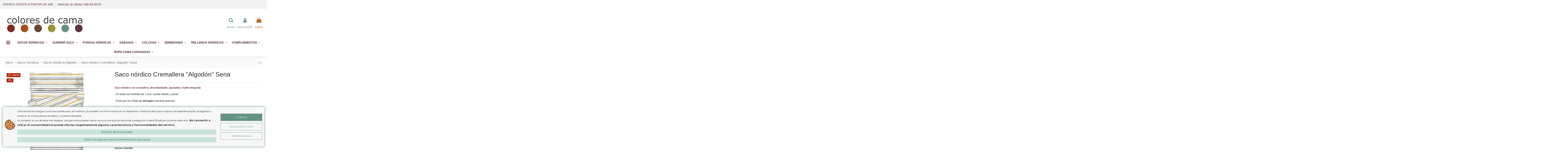

--- FILE ---
content_type: text/html; charset=utf-8
request_url: https://www.coloresdecama.com/sacos-nordicos-algodon/saco-nordico-cremallera-algodon-sena
body_size: 31572
content:
<!doctype html>
<html lang="es">

<head>
    
        
  <meta charset="utf-8">


  <meta http-equiv="x-ua-compatible" content="ie=edge">



  


  


  <title>Saco nórdico Cremallera &quot;Algodón&quot; Sena</title>
  
    
  
  
    
  
  <meta name="description" content="Saco nórdico Cremallera &quot;Algodón&quot; Sena, una prenda ideal para mantenerlo tapado toda la noche, hacer la cama en un momento y tener plena libertad de movimiento.">
  <meta name="keywords" content="saco nordico,saco nórdico,saco nordico con cremallera,saco nórdico con cremallera,saco nordico ajustable,saco nórdico ajustable,saco nórdico 100% algodón,sacos nórdicos 100% algodón">
    
      <link rel="canonical" href="https://www.coloresdecama.com/sacos-nordicos-algodon/saco-nordico-cremallera-algodon-sena">
    

  
      

  
    <script type="application/ld+json">
  {
    "@context": "https://schema.org",
    "@id": "#store-organization",
    "@type": "Organization",
    "name" : "www.coloresdecama.com",
    "url" : "https://www.coloresdecama.com/",
  
      "logo": {
        "@type": "ImageObject",
        "url":"https://www.coloresdecama.com/img/logo-1660310972.jpg"
      }
      }
</script>

<script type="application/ld+json">
  {
    "@context": "https://schema.org",
    "@type": "WebPage",
    "isPartOf": {
      "@type": "WebSite",
      "url":  "https://www.coloresdecama.com/",
      "name": "www.coloresdecama.com"
    },
    "name": "Saco nórdico Cremallera &quot;Algodón&quot; Sena",
    "url":  "https://www.coloresdecama.com/sacos-nordicos-algodon/saco-nordico-cremallera-algodon-sena"
  }
</script>


  <script type="application/ld+json">
    {
      "@context": "https://schema.org",
      "@type": "BreadcrumbList",
      "itemListElement": [
                  {
            "@type": "ListItem",
            "position": 1,
            "name": "Inicio",
            "item": "https://www.coloresdecama.com/"
          },              {
            "@type": "ListItem",
            "position": 2,
            "name": "Sacos Nórdicos",
            "item": "https://www.coloresdecama.com/sacos-nordicos"
          },              {
            "@type": "ListItem",
            "position": 3,
            "name": "Sacos Nórdicos Algodón",
            "item": "https://www.coloresdecama.com/sacos-nordicos-algodon"
          },              {
            "@type": "ListItem",
            "position": 4,
            "name": "Saco nórdico Cremallera &quot;Algodón&quot; Sena",
            "item": "https://www.coloresdecama.com/sacos-nordicos-algodon/saco-nordico-cremallera-algodon-sena"
          }          ]
    }
  </script>


  

  
    <script type="application/ld+json">
  {
    "@context": "https://schema.org/",
    "@type": "Product",
    "@id": "#product-snippet-id",
    "name": "Saco nórdico Cremallera &quot;Algodón&quot; Sena",
    "description": "Saco nórdico Cremallera &quot;Algodón&quot; Sena, una prenda ideal para mantenerlo tapado toda la noche, hacer la cama en un momento y tener plena libertad de movimiento.",
    "category": "Sacos Nórdicos Algodón",
    "image" :"https://www.coloresdecama.com/5623-home_default/saco-nordico-cremallera-algodon-sena.jpg",    "sku": "150-22-CC-3620",
    "mpn": "150-22-CC-3620"
        ,
    "brand": {
      "@type": "Brand",
      "name": "www.coloresdecama.com"
    }
                ,
    "offers": {
      "@type": "Offer",
      "priceCurrency": "EUR",
      "name": "Saco nórdico Cremallera &quot;Algodón&quot; Sena",
      "price": "83.93",
      "url": "https://www.coloresdecama.com/sacos-nordicos-algodon/saco-nordico-cremallera-algodon-sena#/799-rell_sn_alg_est-sin_relleno/807-ancho_sn_alg_est-90_cm/823-largo_sn_alg_est-200_cm",
      "priceValidUntil": "2026-02-04",
              "image": ["https://www.coloresdecama.com/5623-thickbox_default/saco-nordico-cremallera-algodon-sena.jpg","https://www.coloresdecama.com/5624-thickbox_default/saco-nordico-cremallera-algodon-sena.jpg"],
            "sku": "150-22-CC-3620",
      "mpn": "150-22-CC-3620",
                    "availability": "https://schema.org/PreOrder",
      "seller": {
        "@type": "Organization",
        "name": "www.coloresdecama.com"
      }
    }
      }
</script>


  
    
  



    <meta property="og:type" content="product">
    <meta property="og:url" content="https://www.coloresdecama.com/sacos-nordicos-algodon/saco-nordico-cremallera-algodon-sena">
    <meta property="og:title" content="Saco nórdico Cremallera &quot;Algodón&quot; Sena">
    <meta property="og:site_name" content="www.coloresdecama.com">
    <meta property="og:description" content="Saco nórdico Cremallera &quot;Algodón&quot; Sena, una prenda ideal para mantenerlo tapado toda la noche, hacer la cama en un momento y tener plena libertad de movimiento.">
            <meta property="og:image" content="https://www.coloresdecama.com/5623-thickbox_default/saco-nordico-cremallera-algodon-sena.jpg">
        <meta property="og:image:width" content="1100">
        <meta property="og:image:height" content="1422">
    




      <meta name="viewport" content="initial-scale=1,user-scalable=no,maximum-scale=1,width=device-width">
  




  <link rel="icon" type="image/vnd.microsoft.icon" href="https://www.coloresdecama.com/img/favicon.ico?1660310972">
  <link rel="shortcut icon" type="image/x-icon" href="https://www.coloresdecama.com/img/favicon.ico?1660310972">
    




    <link rel="stylesheet" href="https://www.coloresdecama.com/themes/warehouse/assets/cache/theme-1809591606.css" type="text/css" media="all">




<link rel="preload" as="font"
      href="/themes/warehouse/assets/css/font-awesome/fonts/fontawesome-webfont.woff?v=4.7.0"
      type="font/woff" crossorigin="anonymous">
<link rel="preload" as="font"
      href="/themes/warehouse/assets/css/font-awesome/fonts/fontawesome-webfont.woff2?v=4.7.0"
      type="font/woff2" crossorigin="anonymous">


<link  rel="preload stylesheet"  as="style" href="/themes/warehouse/assets/css/font-awesome/css/font-awesome-preload.css"
       type="text/css" crossorigin="anonymous">





  

  <script>
        var acceptBycheckBox = "on";
        var ajaxLopdUrl = "\/modules\/idxlopd\/ajax.php";
        var cButtons = [{"id_lopd_button":"1","id_button":null,"name":"submit","text":"Iniciar Sesi\u00f3n","controller":null,"details":null,"privacyUrlCompatible":"https:\/\/www.coloresdecama.com\/content\/condiciones-de-venta-y-contratacion","privacyItCompatible":""},{"id_lopd_button":"5","id_button":"idxCombtabSubscribe","name":null,"text":"Subscribe me","controller":"product","details":null,"privacyUrlCompatible":"https:\/\/www.coloresdecama.com\/content\/condiciones-de-venta-y-contratacion","privacyItCompatible":""},{"id_lopd_button":"9","id_button":"deluxe_product_q","name":"productquery_submit","text":"Enviar","controller":"product","details":null,"privacyUrlCompatible":"https:\/\/www.coloresdecama.com\/content\/condiciones-de-venta-y-contratacion","privacyItCompatible":""},{"id_lopd_button":"11","id_button":"deluxe_price_alert","name":"pricealert_submit","text":"Enviar","controller":"product","details":null,"privacyUrlCompatible":"https:\/\/www.coloresdecama.com\/content\/condiciones-de-venta-y-contratacion","privacyItCompatible":""},{"id_lopd_button":"12","id_button":"ps_emailalerts_submit_button","name":null,"text":"Notify me when available","controller":"product","details":null,"privacyUrlCompatible":"https:\/\/www.coloresdecama.com\/content\/condiciones-de-venta-y-contratacion","privacyItCompatible":""}];
        var elementorFrontendConfig = {"isEditMode":"","stretchedSectionContainer":"","instagramToken":false,"is_rtl":false,"ajax_csfr_token_url":"https:\/\/www.coloresdecama.com\/module\/iqitelementor\/Actions?process=handleCsfrToken&ajax=1"};
        var inContact = false;
        var inNewsletter = "on";
        var inOpc = false;
        var inProdAlert = true;
        var inRefunds = false;
        var inRegister = true;
        var iqitTheme = {"rm_sticky":"down","rm_breakpoint":0,"op_preloader":"0","cart_style":"side","cart_confirmation":"modal","h_layout":"3","f_fixed":"","f_layout":"1","h_absolute":"0","h_sticky":"menu","hw_width":"fullwidth","hm_submenu_width":"fullwidth","h_search_type":"full","pl_lazyload":false,"pl_infinity":true,"pl_rollover":true,"pl_crsl_autoplay":true,"pl_slider_ld":4,"pl_slider_d":4,"pl_slider_t":2,"pl_slider_p":1,"pp_thumbs":"bottom","pp_zoom":"inner","pp_image_layout":"carousel","pp_tabs":"tabh","pl_grid_qty":false};
        var iqitcompare = {"nbProducts":0};
        var iqitextendedproduct = {"speed":"70"};
        var iqitfdc_from = 0;
        var iqitmegamenu = {"sticky":"false","containerSelector":"#wrapper > .container"};
        var iqitwishlist = {"nbProducts":0};
        var lggoogleanalytics_link = "https:\/\/www.coloresdecama.com\/module\/lggoogleanalytics\/gtag?token=5f3ac2caf9c8c36cf071aad9210eff6b";
        var lggoogleanalytics_token = "5f3ac2caf9c8c36cf071aad9210eff6b";
        var prestashop = {"cart":{"products":[],"totals":{"total":{"type":"total","label":"Total","amount":0,"value":"0,00\u00a0\u20ac"},"total_including_tax":{"type":"total","label":"Total","amount":0,"value":"0,00\u00a0\u20ac"},"total_excluding_tax":{"type":"total","label":"Total (impuestos excl.)","amount":0,"value":"0,00\u00a0\u20ac"}},"subtotals":{"products":{"type":"products","label":"Subtotal","amount":0,"value":"0,00\u00a0\u20ac"},"discounts":null,"shipping":{"type":"shipping","label":"Transporte","amount":0,"value":""},"tax":null},"products_count":0,"summary_string":"0 art\u00edculos","vouchers":{"allowed":1,"added":[]},"discounts":[],"minimalPurchase":0,"minimalPurchaseRequired":""},"currency":{"id":1,"name":"Euro","iso_code":"EUR","iso_code_num":"978","sign":"\u20ac"},"customer":{"lastname":null,"firstname":null,"email":null,"birthday":null,"newsletter":null,"newsletter_date_add":null,"optin":null,"website":null,"company":null,"siret":null,"ape":null,"is_logged":false,"gender":{"type":null,"name":null},"addresses":[]},"language":{"name":"Espa\u00f1ol (Spanish)","iso_code":"es","locale":"es-ES","language_code":"es-es","is_rtl":"0","date_format_lite":"d\/m\/Y","date_format_full":"d\/m\/Y H:i:s","id":4},"page":{"title":"","canonical":"https:\/\/www.coloresdecama.com\/sacos-nordicos-algodon\/saco-nordico-cremallera-algodon-sena","meta":{"title":"Saco n\u00f3rdico Cremallera \"Algod\u00f3n\" Sena","description":"Saco n\u00f3rdico Cremallera \"Algod\u00f3n\" Sena, una prenda ideal para mantenerlo tapado toda la noche, hacer la cama en un momento y tener plena libertad de movimiento.","keywords":"saco nordico,saco n\u00f3rdico,saco nordico con cremallera,saco n\u00f3rdico con cremallera,saco nordico ajustable,saco n\u00f3rdico ajustable,saco n\u00f3rdico 100% algod\u00f3n,sacos n\u00f3rdicos 100% algod\u00f3n","robots":"index"},"page_name":"product","body_classes":{"lang-es":true,"lang-rtl":false,"country-ES":true,"currency-EUR":true,"layout-full-width":true,"page-product":true,"tax-display-enabled":true,"product-id-2620":true,"product-Saco n\u00f3rdico Cremallera \"Algod\u00f3n\" Sena":true,"product-id-category-150":true,"product-id-manufacturer-0":true,"product-id-supplier-0":true,"product-on-sale":true,"product-available-for-order":true},"admin_notifications":[]},"shop":{"name":"www.coloresdecama.com","logo":"https:\/\/www.coloresdecama.com\/img\/logo-1660310972.jpg","stores_icon":"https:\/\/www.coloresdecama.com\/img\/logo_stores.png","favicon":"https:\/\/www.coloresdecama.com\/img\/favicon.ico"},"urls":{"base_url":"https:\/\/www.coloresdecama.com\/","current_url":"https:\/\/www.coloresdecama.com\/sacos-nordicos-algodon\/saco-nordico-cremallera-algodon-sena","shop_domain_url":"https:\/\/www.coloresdecama.com","img_ps_url":"https:\/\/www.coloresdecama.com\/img\/","img_cat_url":"https:\/\/www.coloresdecama.com\/img\/c\/","img_lang_url":"https:\/\/www.coloresdecama.com\/img\/l\/","img_prod_url":"https:\/\/www.coloresdecama.com\/img\/p\/","img_manu_url":"https:\/\/www.coloresdecama.com\/img\/m\/","img_sup_url":"https:\/\/www.coloresdecama.com\/img\/su\/","img_ship_url":"https:\/\/www.coloresdecama.com\/img\/s\/","img_store_url":"https:\/\/www.coloresdecama.com\/img\/st\/","img_col_url":"https:\/\/www.coloresdecama.com\/img\/co\/","img_url":"https:\/\/www.coloresdecama.com\/themes\/warehouse\/assets\/img\/","css_url":"https:\/\/www.coloresdecama.com\/themes\/warehouse\/assets\/css\/","js_url":"https:\/\/www.coloresdecama.com\/themes\/warehouse\/assets\/js\/","pic_url":"https:\/\/www.coloresdecama.com\/upload\/","pages":{"address":"https:\/\/www.coloresdecama.com\/direccion","addresses":"https:\/\/www.coloresdecama.com\/direcciones","authentication":"https:\/\/www.coloresdecama.com\/autenticacion","cart":"https:\/\/www.coloresdecama.com\/carro-de-la-compra","category":"https:\/\/www.coloresdecama.com\/index.php?controller=category","cms":"https:\/\/www.coloresdecama.com\/index.php?controller=cms","contact":"https:\/\/www.coloresdecama.com\/atencion-personalizada","discount":"https:\/\/www.coloresdecama.com\/descuento","guest_tracking":"https:\/\/www.coloresdecama.com\/estado-pedido","history":"https:\/\/www.coloresdecama.com\/historial-de-pedidos","identity":"https:\/\/www.coloresdecama.com\/identidad","index":"https:\/\/www.coloresdecama.com\/","my_account":"https:\/\/www.coloresdecama.com\/mi-cuenta","order_confirmation":"https:\/\/www.coloresdecama.com\/index.php?controller=order-confirmation","order_detail":"https:\/\/www.coloresdecama.com\/index.php?controller=order-detail","order_follow":"https:\/\/www.coloresdecama.com\/devolucion-de-productos","order":"https:\/\/www.coloresdecama.com\/carrito","order_return":"https:\/\/www.coloresdecama.com\/index.php?controller=order-return","order_slip":"https:\/\/www.coloresdecama.com\/vales","pagenotfound":"https:\/\/www.coloresdecama.com\/pagina-no-encuentra","password":"https:\/\/www.coloresdecama.com\/contrasena-olvidado","pdf_invoice":"https:\/\/www.coloresdecama.com\/index.php?controller=pdf-invoice","pdf_order_return":"https:\/\/www.coloresdecama.com\/index.php?controller=pdf-order-return","pdf_order_slip":"https:\/\/www.coloresdecama.com\/index.php?controller=pdf-order-slip","prices_drop":"https:\/\/www.coloresdecama.com\/promociones-y-rebajas","product":"https:\/\/www.coloresdecama.com\/index.php?controller=product","search":"https:\/\/www.coloresdecama.com\/buscar","sitemap":"https:\/\/www.coloresdecama.com\/mapa-del-sitio","stores":"https:\/\/www.coloresdecama.com\/tiendas","supplier":"https:\/\/www.coloresdecama.com\/proveedores","register":"https:\/\/www.coloresdecama.com\/autenticacion?create_account=1","order_login":"https:\/\/www.coloresdecama.com\/carrito?login=1"},"alternative_langs":[],"theme_assets":"\/themes\/warehouse\/assets\/","actions":{"logout":"https:\/\/www.coloresdecama.com\/?mylogout="},"no_picture_image":{"bySize":{"small_default":{"url":"https:\/\/www.coloresdecama.com\/img\/p\/es-default-small_default.jpg","width":98,"height":127},"cart_default":{"url":"https:\/\/www.coloresdecama.com\/img\/p\/es-default-cart_default.jpg","width":125,"height":162},"large_default":{"url":"https:\/\/www.coloresdecama.com\/img\/p\/es-default-large_default.jpg","width":381,"height":492},"home_default":{"url":"https:\/\/www.coloresdecama.com\/img\/p\/es-default-home_default.jpg","width":500,"height":500},"medium_default":{"url":"https:\/\/www.coloresdecama.com\/img\/p\/es-default-medium_default.jpg","width":452,"height":584},"thickbox_default":{"url":"https:\/\/www.coloresdecama.com\/img\/p\/es-default-thickbox_default.jpg","width":1100,"height":1422}},"small":{"url":"https:\/\/www.coloresdecama.com\/img\/p\/es-default-small_default.jpg","width":98,"height":127},"medium":{"url":"https:\/\/www.coloresdecama.com\/img\/p\/es-default-home_default.jpg","width":500,"height":500},"large":{"url":"https:\/\/www.coloresdecama.com\/img\/p\/es-default-thickbox_default.jpg","width":1100,"height":1422},"legend":""}},"configuration":{"display_taxes_label":true,"display_prices_tax_incl":true,"is_catalog":false,"show_prices":true,"opt_in":{"partner":false},"quantity_discount":{"type":"discount","label":"Descuento unitario"},"voucher_enabled":1,"return_enabled":0},"field_required":[],"breadcrumb":{"links":[{"title":"Inicio","url":"https:\/\/www.coloresdecama.com\/"},{"title":"Sacos N\u00f3rdicos","url":"https:\/\/www.coloresdecama.com\/sacos-nordicos"},{"title":"Sacos N\u00f3rdicos Algod\u00f3n","url":"https:\/\/www.coloresdecama.com\/sacos-nordicos-algodon"},{"title":"Saco n\u00f3rdico Cremallera \"Algod\u00f3n\" Sena","url":"https:\/\/www.coloresdecama.com\/sacos-nordicos-algodon\/saco-nordico-cremallera-algodon-sena"}],"count":4},"link":{"protocol_link":"https:\/\/","protocol_content":"https:\/\/"},"time":1768880967,"static_token":"229d7e386609424dfb70d45dde0b7399","token":"35bc5910736bb05b0b88b6f87d5079fe","debug":false};
        var privacyItContact = "%3Ctable+cellspacing%3D%220%22+cellpadding%3D%220%22%3E%0D%0A%3Ctbody%3E%0D%0A%3Ctr%3E%0D%0A%3Ctd+colspan%3D%222%22+valign%3D%22middle%22%3E%0D%0A%3Cp+align%3D%22center%22%3E%3Cspan+face%3D%22Calibri%22+size%3D%225%22+color%3D%22%23ffffff%22+style%3D%22color%3A+%23000000%3B+font-family%3A+Calibri%3B+font-size%3A+x-large%3B%22%3E%3Cb%3EFormulario+de+contacto%3C%2Fb%3E%3C%2Fspan%3E%3C%2Fp%3E%0D%0A%3C%2Ftd%3E%0D%0A%3C%2Ftr%3E%0D%0A%3Ctr%3E%0D%0A%3Ctd+valign%3D%22middle%22%3E%0D%0A%3Cp+align%3D%22center%22%3E%3Cspan+face%3D%22Calibri%22+size%3D%222%22+color%3D%22%23ffffff%22+style%3D%22color%3A+%23000000%3B+font-family%3A+Calibri%3B+font-size%3A+small%3B%22%3EResponsable+del+tratamiento%3C%2Fspan%3E%3C%2Fp%3E%0D%0A%3C%2Ftd%3E%0D%0A%3Ctd+valign%3D%22middle%22%3E%0D%0A%3Cp+align%3D%22justify%22%3E%3Cspan%3ECOLORESDECAMA+%28en+adelante%2C+la+%E2%80%9CEmpresa%E2%80%9D+o+el+%E2%80%9CResponsable%E2%80%9D%29%C2%A0%3C%2Fspan%3E%3Cspan%3E%C2%A0%3C%2Fspan%3E%3C%2Fp%3E%0D%0A%3C%2Ftd%3E%0D%0A%3C%2Ftr%3E%0D%0A%3Ctr%3E%0D%0A%3Ctd+valign%3D%22top%22%3E%0D%0A%3Cp+align%3D%22center%22%3E%3Cspan+face%3D%22Calibri%22+size%3D%222%22+color%3D%22%23ffffff%22+style%3D%22color%3A+%23000000%3B+font-family%3A+Calibri%3B+font-size%3A+small%3B%22%3EFinalidad%3C%2Fspan%3E%3C%2Fp%3E%0D%0A%3C%2Ftd%3E%0D%0A%3Ctd+valign%3D%22top%22%3E%0D%0A%3Cp%3E%3Cspan+face%3D%22Calibri%22+size%3D%222%22+color%3D%22%23000000%22+style%3D%22color%3A+%23000000%3B+font-family%3A+Calibri%3B+font-size%3A+small%3B%22%3EEnviarte+informaci%C3%B3n+relacionada+con+tu+solicitud+de+informaci%C3%B3n.%3C%2Fspan%3E%3C%2Fp%3E%0D%0A%3C%2Ftd%3E%0D%0A%3C%2Ftr%3E%0D%0A%3Ctr%3E%0D%0A%3Ctd+valign%3D%22middle%22%3E%0D%0A%3Cp+align%3D%22center%22%3E%3Cspan+face%3D%22Calibri%22+size%3D%222%22+color%3D%22%23ffffff%22+style%3D%22color%3A+%23000000%3B+font-family%3A+Calibri%3B+font-size%3A+small%3B%22%3ELegitimaci%C3%B3n%3C%2Fspan%3E%3C%2Fp%3E%0D%0A%3C%2Ftd%3E%0D%0A%3Ctd+valign%3D%22middle%22%3E%0D%0A%3Cp+align%3D%22justify%22%3E%3Cspan+face%3D%22Calibri%22+size%3D%222%22+color%3D%22%23000000%22+style%3D%22color%3A+%23000000%3B+font-family%3A+Calibri%3B+font-size%3A+small%3B%22%3EConsentimiento%3C%2Fspan%3E%3C%2Fp%3E%0D%0A%3C%2Ftd%3E%0D%0A%3C%2Ftr%3E%0D%0A%3Ctr%3E%0D%0A%3Ctd+valign%3D%22middle%22%3E%0D%0A%3Cp+align%3D%22center%22%3E%3Cspan+face%3D%22Calibri%22+size%3D%222%22+color%3D%22%23ffffff%22+style%3D%22color%3A+%23000000%3B+font-family%3A+Calibri%3B+font-size%3A+small%3B%22%3ECesiones+de+datos+y+transferencias%3C%2Fspan%3E%3C%2Fp%3E%0D%0A%3C%2Ftd%3E%0D%0A%3Ctd+valign%3D%22middle%22%3E%0D%0A%3Cp+align%3D%22justify%22%3E%3Cspan+face%3D%22Calibri%22+size%3D%222%22+color%3D%22%23000000%22+style%3D%22color%3A+%23000000%3B+font-family%3A+Calibri%3B+font-size%3A+small%3B%22%3ENo+se+realizan+cesiones%2C+salvo+a+los+proveedores+de+servicios+de+alojamiento+de+los+servidores+ubicados+dentro+de+la+UE.%3C%2Fspan%3E%3C%2Fp%3E%0D%0A%3C%2Ftd%3E%0D%0A%3C%2Ftr%3E%0D%0A%3Ctr%3E%0D%0A%3Ctd+valign%3D%22middle%22%3E%0D%0A%3Cp+align%3D%22center%22%3E%3Cspan+face%3D%22Calibri%22+size%3D%222%22+color%3D%22%23ffffff%22+style%3D%22color%3A+%23000000%3B+font-family%3A+Calibri%3B+font-size%3A+small%3B%22%3EDerechos%3C%2Fspan%3E%3C%2Fp%3E%0D%0A%3C%2Ftd%3E%0D%0A%3Ctd+valign%3D%22top%22%3E%0D%0A%3Cp%3E%3Cspan+face%3D%22Calibri%22+size%3D%222%22+color%3D%22%23000000%22+style%3D%22color%3A+%23000000%3B+font-family%3A+Calibri%3B+font-size%3A+small%3B%22%3EPodr%C3%A1s+ejercer+los+derechos+de+acceso%2C+rectificaci%C3%B3n%2C+limitaci%C3%B3n%2C+oposici%C3%B3n%2C+portabilidad%2C+o+retirar+el+consentimiento+enviando+un+email+a+%3Ca+href%3D%22mailto%3Ainfo%40coloresdecama.com%22%3E%3Cspan+color%3D%22%230000ff%22+style%3D%22color%3A+%23000000%3B%22%3E%3Cspan+style%3D%22text-decoration%3A+underline%3B%22%3Einfo%40coloresdecama.com%3C%2Fspan%3E%3C%2Fspan%3E%3C%2Fa%3E%3C%2Fspan%3E%3C%2Fp%3E%0D%0A%3C%2Ftd%3E%0D%0A%3C%2Ftr%3E%0D%0A%3Ctr%3E%0D%0A%3Ctd+valign%3D%22middle%22%3E%0D%0A%3Cp+align%3D%22center%22%3E%3Cspan+face%3D%22Calibri%22+size%3D%222%22+color%3D%22%23ffffff%22+style%3D%22color%3A+%23000000%3B+font-family%3A+Calibri%3B+font-size%3A+small%3B%22%3EM%C3%A1s+informaci%C3%B3n%3C%2Fspan%3E%3C%2Fp%3E%0D%0A%3C%2Ftd%3E%0D%0A%3Ctd+valign%3D%22middle%22%3E%0D%0A%3Cp+align%3D%22justify%22%3E%3Cspan+face%3D%22Calibri%22+size%3D%222%22+color%3D%22%23000000%22+style%3D%22color%3A+%23000000%3B+font-family%3A+Calibri%3B+font-size%3A+small%3B%22%3EConsulta+nuestra+%3Ca+href%3D%22https%3A%2F%2Fwww.coloresdecama.com%2Fcontent%2F3-politica-de-privacidad%22%3EPol%C3%ADtica+de+Privacidad%3C%2Fa%3E%C2%A0para+m%C3%A1s+informaci%C3%B3n.%3C%2Fspan%3E%3C%2Fp%3E%0D%0A%3C%2Ftd%3E%0D%0A%3C%2Ftr%3E%0D%0A%3C%2Ftbody%3E%0D%0A%3C%2Ftable%3E";
        var privacyItExpress = "%3Ctable+cellspacing%3D%220%22+cellpadding%3D%220%22%3E%0D%0A%3Ctbody%3E%0D%0A%3Ctr%3E%0D%0A%3Ctd+colspan%3D%222%22+valign%3D%22middle%22%3E%0D%0A%3Cp+align%3D%22center%22%3E%3Cspan+face%3D%22Calibri%22+size%3D%225%22+color%3D%22%23ffffff%22+style%3D%22color%3A+%23000000%3B+font-family%3A+Calibri%3B+font-size%3A+x-large%3B%22%3E%3Cb%3EFormulario+de+compra%3C%2Fb%3E%3C%2Fspan%3E%3C%2Fp%3E%0D%0A%3C%2Ftd%3E%0D%0A%3C%2Ftr%3E%0D%0A%3Ctr%3E%0D%0A%3Ctd+valign%3D%22middle%22%3E%0D%0A%3Cp+align%3D%22center%22%3E%3Cspan+face%3D%22Calibri%22+size%3D%222%22+color%3D%22%23ffffff%22+style%3D%22color%3A+%23000000%3B+font-family%3A+Calibri%3B+font-size%3A+small%3B%22%3EResponsable+del+tratamiento%3C%2Fspan%3E%3C%2Fp%3E%0D%0A%3C%2Ftd%3E%0D%0A%3Ctd+valign%3D%22middle%22%3E%0D%0A%3Cp+align%3D%22justify%22%3E%3Cspan+face%3D%22Calibri%22+size%3D%222%22+color%3D%22%23000000%22+style%3D%22color%3A+%23000000%3B+font-family%3A+Calibri%3B+font-size%3A+small%3B%22%3E%3Cspan%3ECOLORESDECAMA+%28en+adelante%2C+la+%E2%80%9CEmpresa%E2%80%9D+o+el+%E2%80%9CResponsable%E2%80%9D%29%C2%A0%3Cspan%3E%C2%A0%3C%2Fspan%3E%3C%2Fspan%3E%3C%2Fspan%3E%3C%2Fp%3E%0D%0A%3C%2Ftd%3E%0D%0A%3C%2Ftr%3E%0D%0A%3Ctr%3E%0D%0A%3Ctd+valign%3D%22middle%22%3E%0D%0A%3Cp+align%3D%22center%22%3E%3Cspan+face%3D%22Calibri%22+size%3D%222%22+color%3D%22%23ffffff%22+style%3D%22color%3A+%23000000%3B+font-family%3A+Calibri%3B+font-size%3A+small%3B%22%3EFinalidad%3C%2Fspan%3E%3C%2Fp%3E%0D%0A%3C%2Ftd%3E%0D%0A%3Ctd+valign%3D%22middle%22%3E%0D%0A%3Cp+align%3D%22justify%22%3E%3Cspan+face%3D%22Calibri%22+size%3D%222%22+color%3D%22%23000000%22+style%3D%22color%3A+%23000000%3B+font-family%3A+Calibri%3B+font-size%3A+small%3B%22%3EProcesar+tu+pedido+y+realizar+la+gesti%C3%B3n+administrativa%2C+contable+y+fiscal+derivada+de+nuestra+relaci%C3%B3n+comercial.%3C%2Fspan%3E%3C%2Fp%3E%0D%0A%3C%2Ftd%3E%0D%0A%3C%2Ftr%3E%0D%0A%3Ctr%3E%0D%0A%3Ctd+valign%3D%22middle%22%3E%0D%0A%3Cp+align%3D%22center%22%3E%3Cspan+face%3D%22Calibri%22+size%3D%222%22+color%3D%22%23ffffff%22+style%3D%22color%3A+%23000000%3B+font-family%3A+Calibri%3B+font-size%3A+small%3B%22%3ELegitimaci%C3%B3n%3C%2Fspan%3E%3C%2Fp%3E%0D%0A%3C%2Ftd%3E%0D%0A%3Ctd+valign%3D%22middle%22%3E%0D%0A%3Cp+align%3D%22justify%22%3E%3Cspan+face%3D%22Calibri%22+size%3D%222%22+color%3D%22%23000000%22+style%3D%22color%3A+%23000000%3B+font-family%3A+Calibri%3B+font-size%3A+small%3B%22%3EEjecuci%C3%B3n+de+un+contrato%3C%2Fspan%3E%3C%2Fp%3E%0D%0A%3C%2Ftd%3E%0D%0A%3C%2Ftr%3E%0D%0A%3Ctr%3E%0D%0A%3Ctd+valign%3D%22middle%22%3E%0D%0A%3Cp+align%3D%22center%22%3E%3Cspan+face%3D%22Calibri%22+size%3D%222%22+color%3D%22%23ffffff%22+style%3D%22color%3A+%23000000%3B+font-family%3A+Calibri%3B+font-size%3A+small%3B%22%3ECesiones+de+datos+y+transferencias%3C%2Fspan%3E%3C%2Fp%3E%0D%0A%3C%2Ftd%3E%0D%0A%3Ctd+valign%3D%22middle%22%3E%0D%0A%3Cp+align%3D%22justify%22%3E%3Cspan+face%3D%22Calibri%22+size%3D%222%22+color%3D%22%23000000%22+style%3D%22color%3A+%23000000%3B+font-family%3A+Calibri%3B+font-size%3A+small%3B%22%3ENo+se+realizan+cesiones%2C+salvo+las+necesarias+a+proveedores+de+servicios+para+procesar+el+pedido%2C+estando+ubicados+dentro+de+la+UE.%3C%2Fspan%3E%3C%2Fp%3E%0D%0A%3C%2Ftd%3E%0D%0A%3C%2Ftr%3E%0D%0A%3Ctr%3E%0D%0A%3Ctd+valign%3D%22middle%22%3E%0D%0A%3Cp+align%3D%22center%22%3E%3Cspan+face%3D%22Calibri%22+size%3D%222%22+color%3D%22%23ffffff%22+style%3D%22color%3A+%23000000%3B+font-family%3A+Calibri%3B+font-size%3A+small%3B%22%3EDerechos%3C%2Fspan%3E%3C%2Fp%3E%0D%0A%3C%2Ftd%3E%0D%0A%3Ctd+valign%3D%22middle%22%3E%0D%0A%3Cp+align%3D%22justify%22%3E%3Cspan+face%3D%22Calibri%22+size%3D%222%22+color%3D%22%23000000%22+style%3D%22color%3A+%23000000%3B+font-family%3A+Calibri%3B+font-size%3A+small%3B%22%3EPodr%C3%A1s+ejercer+los+derechos+de+acceso%2C+rectificaci%C3%B3n%2C+limitaci%C3%B3n%2C+oposici%C3%B3n%2C+portabilidad%2C+o+retirar+el+consentimiento+enviando+un+email+a+%3Ca+href%3D%22mailto%3Ainfo%40coloresdecama.com%22%3E%3Cspan+color%3D%22%230000ff%22+style%3D%22color%3A+%23000000%3B%22%3E%3Cspan+style%3D%22text-decoration%3A+underline%3B%22%3Einfo%40coloresdecama.com%3C%2Fspan%3E%3C%2Fspan%3E%3C%2Fa%3E%3C%2Fspan%3E%3C%2Fp%3E%0D%0A%3C%2Ftd%3E%0D%0A%3C%2Ftr%3E%0D%0A%3Ctr%3E%0D%0A%3Ctd+valign%3D%22middle%22%3E%0D%0A%3Cp+align%3D%22center%22%3E%3Cspan+face%3D%22Calibri%22+size%3D%222%22+color%3D%22%23ffffff%22+style%3D%22color%3A+%23000000%3B+font-family%3A+Calibri%3B+font-size%3A+small%3B%22%3EM%C3%A1s+informaci%C3%B3n%3C%2Fspan%3E%3C%2Fp%3E%0D%0A%3C%2Ftd%3E%0D%0A%3Ctd+valign%3D%22middle%22%3E%0D%0A%3Cp+align%3D%22justify%22%3E%3Cspan+face%3D%22Calibri%22+size%3D%222%22+color%3D%22%23000000%22+style%3D%22color%3A+%23000000%3B+font-family%3A+Calibri%3B+font-size%3A+small%3B%22%3EConsulta+nuestra+%3Ca+href%3D%22https%3A%2F%2Fwww.coloresdecama.com%2Fcontent%2F3-politica-de-privacidad%22%3E%3Cspan+style%3D%22color%3A+%23000000%3B%22%3EPol%C3%ADtica+de+Privacidad%3C%2Fspan%3E%3C%2Fa%3E%C2%A0para+m%C3%A1s+informaci%C3%B3n.%3C%2Fspan%3E%3C%2Fp%3E%0D%0A%3C%2Ftd%3E%0D%0A%3C%2Ftr%3E%0D%0A%3C%2Ftbody%3E%0D%0A%3C%2Ftable%3E";
        var privacyItNews = "%3Ctable+cellspacing%3D%220%22+cellpadding%3D%220%22%3E%0D%0A%3Ctbody%3E%0D%0A%3Ctr%3E%0D%0A%3Ctd+colspan%3D%222%22+valign%3D%22middle%22%3E%0D%0A%3Cp+align%3D%22center%22%3E%3Cspan+face%3D%22Calibri%22+size%3D%225%22+color%3D%22%23ffffff%22+style%3D%22color%3A+%23000000%3B+font-family%3A+Calibri%3B+font-size%3A+x-large%3B%22%3E%3Cb%3EFormulario+de+alta+en+Newsletter%3C%2Fb%3E%3C%2Fspan%3E%3C%2Fp%3E%0D%0A%3C%2Ftd%3E%0D%0A%3C%2Ftr%3E%0D%0A%3Ctr%3E%0D%0A%3Ctd+valign%3D%22middle%22%3E%0D%0A%3Cp+align%3D%22center%22%3E%3Cspan+face%3D%22Calibri%22+size%3D%222%22+color%3D%22%23ffffff%22+style%3D%22color%3A+%23000000%3B+font-family%3A+Calibri%3B+font-size%3A+small%3B%22%3EResponsable+del+tratamiento%3C%2Fspan%3E%3C%2Fp%3E%0D%0A%3C%2Ftd%3E%0D%0A%3Ctd+valign%3D%22middle%22%3E%0D%0A%3Cp+align%3D%22justify%22%3E%3Cspan%3ECOLORESDECAMA+%28en+adelante%2C+la+%E2%80%9CEmpresa%E2%80%9D+o+el+%E2%80%9CResponsable%E2%80%9D%29%C2%A0%3C%2Fspan%3E%3Cspan%3E%C2%A0%3C%2Fspan%3E%3C%2Fp%3E%0D%0A%3C%2Ftd%3E%0D%0A%3C%2Ftr%3E%0D%0A%3Ctr%3E%0D%0A%3Ctd+valign%3D%22top%22%3E%0D%0A%3Cp+align%3D%22center%22%3E%3Cspan+face%3D%22Calibri%22+size%3D%222%22+color%3D%22%23ffffff%22+style%3D%22color%3A+%23000000%3B+font-family%3A+Calibri%3B+font-size%3A+small%3B%22%3EFinalidad%3C%2Fspan%3E%3C%2Fp%3E%0D%0A%3C%2Ftd%3E%0D%0A%3Ctd+valign%3D%22top%22%3E%0D%0A%3Cp%3E%3Cspan+face%3D%22Calibri%22+size%3D%222%22+color%3D%22%23000000%22+style%3D%22color%3A+%23000000%3B+font-family%3A+Calibri%3B+font-size%3A+small%3B%22%3ESuscribirte+a+nuestro+bolet%C3%ADn+de+noticias.%3C%2Fspan%3E%3C%2Fp%3E%0D%0A%3C%2Ftd%3E%0D%0A%3C%2Ftr%3E%0D%0A%3Ctr%3E%0D%0A%3Ctd+valign%3D%22middle%22%3E%0D%0A%3Cp+align%3D%22center%22%3E%3Cspan+face%3D%22Calibri%22+size%3D%222%22+color%3D%22%23ffffff%22+style%3D%22color%3A+%23000000%3B+font-family%3A+Calibri%3B+font-size%3A+small%3B%22%3ELegitimaci%C3%B3n%3C%2Fspan%3E%3C%2Fp%3E%0D%0A%3C%2Ftd%3E%0D%0A%3Ctd+valign%3D%22middle%22%3E%0D%0A%3Cp+align%3D%22justify%22%3E%3Cspan+face%3D%22Calibri%22+size%3D%222%22+color%3D%22%23000000%22+style%3D%22color%3A+%23000000%3B+font-family%3A+Calibri%3B+font-size%3A+small%3B%22%3EConsentimiento%3C%2Fspan%3E%3C%2Fp%3E%0D%0A%3C%2Ftd%3E%0D%0A%3C%2Ftr%3E%0D%0A%3Ctr%3E%0D%0A%3Ctd+valign%3D%22middle%22%3E%0D%0A%3Cp+align%3D%22center%22%3E%3Cspan+face%3D%22Calibri%22+size%3D%222%22+color%3D%22%23ffffff%22+style%3D%22color%3A+%23000000%3B+font-family%3A+Calibri%3B+font-size%3A+small%3B%22%3ECesiones+de+datos+y+transferencias%3C%2Fspan%3E%3C%2Fp%3E%0D%0A%3C%2Ftd%3E%0D%0A%3Ctd+valign%3D%22middle%22%3E%0D%0A%3Cp+align%3D%22justify%22%3E%3Cspan+face%3D%22Calibri%22+size%3D%222%22+color%3D%22%23000000%22+style%3D%22color%3A+%23000000%3B+font-family%3A+Calibri%3B+font-size%3A+small%3B%22%3ESe+realizan+transferencias+internacionales+de+datos+a+la+empresa+The+Rocket+Science+Group%2C+LLC+d%2Fb%2Fa+MailChimp%2C+ubicada+en+Estados+Unidos.+Esta+empresa+establece+cl%C3%A1usulas+contractuales+de+acuerdo+a+los+est%C3%A1ndares+de+la+Comisi%C3%B3n+Europea%2C+que+incluyen+en+sus+propios+T%C3%A9rminos+y+Condiciones+por+lo+que+se+aceptan+por+el+usuario+al+crearse+una+cuenta.%3C%2Fspan%3E%3C%2Fp%3E%0D%0A%3C%2Ftd%3E%0D%0A%3C%2Ftr%3E%0D%0A%3Ctr%3E%0D%0A%3Ctd+valign%3D%22middle%22%3E%0D%0A%3Cp+align%3D%22center%22%3E%3Cspan+face%3D%22Calibri%22+size%3D%222%22+color%3D%22%23ffffff%22+style%3D%22color%3A+%23000000%3B+font-family%3A+Calibri%3B+font-size%3A+small%3B%22%3EDerechos%3C%2Fspan%3E%3C%2Fp%3E%0D%0A%3C%2Ftd%3E%0D%0A%3Ctd+valign%3D%22middle%22%3E%0D%0A%3Cp+align%3D%22justify%22%3E%3Cspan+face%3D%22Calibri%22+size%3D%222%22+color%3D%22%23000000%22+style%3D%22color%3A+%23000000%3B+font-family%3A+Calibri%3B+font-size%3A+small%3B%22%3EPodr%C3%A1s+ejercer+los+derechos+de+acceso%2C+rectificaci%C3%B3n%2C+limitaci%C3%B3n%2C+oposici%C3%B3n%2C+portabilidad%2C+o+retirar+el+consentimiento+enviando+un+email+a+%3Ca+href%3D%22mailto%3Ainfo%40coloresdecama.com%22%3E%3Cspan+color%3D%22%230000ff%22+style%3D%22color%3A+%23000000%3B%22%3E%3Cspan+style%3D%22text-decoration%3A+underline%3B%22%3Einfo%40coloresdecama.com%3C%2Fspan%3E%3C%2Fspan%3E%3C%2Fa%3E%3C%2Fspan%3E%3C%2Fp%3E%0D%0A%3C%2Ftd%3E%0D%0A%3C%2Ftr%3E%0D%0A%3Ctr%3E%0D%0A%3Ctd+valign%3D%22middle%22%3E%0D%0A%3Cp+align%3D%22center%22%3E%3Cspan+face%3D%22Calibri%22+size%3D%222%22+color%3D%22%23ffffff%22+style%3D%22color%3A+%23000000%3B+font-family%3A+Calibri%3B+font-size%3A+small%3B%22%3EM%C3%A1s+informaci%C3%B3n%3C%2Fspan%3E%3C%2Fp%3E%0D%0A%3C%2Ftd%3E%0D%0A%3Ctd+valign%3D%22middle%22%3E%0D%0A%3Cp+align%3D%22justify%22%3E%3Cspan+face%3D%22Calibri%22+size%3D%222%22+color%3D%22%23000000%22+style%3D%22color%3A+%23000000%3B+font-family%3A+Calibri%3B+font-size%3A+small%3B%22%3EConsulta+nuestra+%3Ca+href%3D%22https%3A%2F%2Fwww.coloresdecama.com%2Fcontent%2F3-politica-de-privacidad%22%3EPol%C3%ADtica+de+Privacidad%3C%2Fa%3E%C2%A0para+m%C3%A1s+informaci%C3%B3n.%3C%2Fspan%3E%3C%2Fp%3E%0D%0A%3C%2Ftd%3E%0D%0A%3C%2Ftr%3E%0D%0A%3C%2Ftbody%3E%0D%0A%3C%2Ftable%3E";
        var privacyItProduct = "";
        var privacyItRefunds = "";
        var privacyItRegister = "%3Ctable+cellspacing%3D%220%22+cellpadding%3D%220%22%3E%0D%0A%3Ctbody%3E%0D%0A%3Ctr%3E%0D%0A%3Ctd+colspan%3D%222%22+valign%3D%22middle%22%3E%0D%0A%3Cp+align%3D%22center%22%3E%3Cspan+face%3D%22Calibri%22+size%3D%225%22+color%3D%22%23ffffff%22+style%3D%22color%3A+%23000000%3B+font-family%3A+Calibri%3B+font-size%3A+x-large%3B%22%3E%3Cb%3EFormulario+de+registro+de+usuario%3C%2Fb%3E%3C%2Fspan%3E%3C%2Fp%3E%0D%0A%3C%2Ftd%3E%0D%0A%3C%2Ftr%3E%0D%0A%3Ctr%3E%0D%0A%3Ctd+valign%3D%22middle%22%3E%0D%0A%3Cp+align%3D%22center%22%3E%3Cspan+face%3D%22Calibri%22+size%3D%222%22+color%3D%22%23ffffff%22+style%3D%22color%3A+%23000000%3B+font-family%3A+Calibri%3B+font-size%3A+small%3B%22%3EResponsable+del+tratamiento%3C%2Fspan%3E%3C%2Fp%3E%0D%0A%3C%2Ftd%3E%0D%0A%3Ctd+valign%3D%22middle%22%3E%0D%0A%3Cp+align%3D%22justify%22%3E%3Cspan%3ECOLORESDECAMA+%28en+adelante%2C+la+%E2%80%9CEmpresa%E2%80%9D+o+el+%E2%80%9CResponsable%E2%80%9D%29%C2%A0%3C%2Fspan%3E%3Cspan%3E%C2%A0%3C%2Fspan%3E%3C%2Fp%3E%0D%0A%3C%2Ftd%3E%0D%0A%3C%2Ftr%3E%0D%0A%3Ctr%3E%0D%0A%3Ctd+valign%3D%22middle%22%3E%0D%0A%3Cp+align%3D%22center%22%3E%3Cspan+face%3D%22Calibri%22+size%3D%222%22+color%3D%22%23ffffff%22+style%3D%22color%3A+%23000000%3B+font-family%3A+Calibri%3B+font-size%3A+small%3B%22%3EFinalidad%3C%2Fspan%3E%3C%2Fp%3E%0D%0A%3C%2Ftd%3E%0D%0A%3Ctd+valign%3D%22middle%22%3E%0D%0A%3Cp+align%3D%22justify%22%3E%3Cspan+face%3D%22Calibri%22+size%3D%222%22+color%3D%22%23000000%22+style%3D%22color%3A+%23000000%3B+font-family%3A+Calibri%3B+font-size%3A+small%3B%22%3ERegistrarte+como+usuario+en+la+web.%3C%2Fspan%3E%3C%2Fp%3E%0D%0A%3C%2Ftd%3E%0D%0A%3C%2Ftr%3E%0D%0A%3Ctr%3E%0D%0A%3Ctd+valign%3D%22top%22%3E%0D%0A%3Cp+align%3D%22center%22%3E%3Cspan+face%3D%22Calibri%22+size%3D%222%22+color%3D%22%23ffffff%22+style%3D%22color%3A+%23000000%3B+font-family%3A+Calibri%3B+font-size%3A+small%3B%22%3ELegitimaci%C3%B3n%3C%2Fspan%3E%3C%2Fp%3E%0D%0A%3C%2Ftd%3E%0D%0A%3Ctd+valign%3D%22top%22%3E%0D%0A%3Cp%3E%3Cspan+face%3D%22Calibri%22+size%3D%222%22+color%3D%22%23000000%22+style%3D%22color%3A+%23000000%3B+font-family%3A+Calibri%3B+font-size%3A+small%3B%22%3EConsentimiento%3C%2Fspan%3E%3C%2Fp%3E%0D%0A%3C%2Ftd%3E%0D%0A%3C%2Ftr%3E%0D%0A%3Ctr%3E%0D%0A%3Ctd+valign%3D%22middle%22%3E%0D%0A%3Cp+align%3D%22center%22%3E%3Cspan+face%3D%22Calibri%22+size%3D%222%22+color%3D%22%23ffffff%22+style%3D%22color%3A+%23000000%3B+font-family%3A+Calibri%3B+font-size%3A+small%3B%22%3ECesiones+de+datos+y+transferencias%3C%2Fspan%3E%3C%2Fp%3E%0D%0A%3C%2Ftd%3E%0D%0A%3Ctd+valign%3D%22middle%22%3E%0D%0A%3Cp+align%3D%22justify%22%3E%3Cspan+face%3D%22Calibri%22+size%3D%222%22+color%3D%22%23000000%22+style%3D%22color%3A+%23000000%3B+font-family%3A+Calibri%3B+font-size%3A+small%3B%22%3ENo+se+realizan+cesiones%2C+salvo+a+los+proveedores+de+servicios+de+alojamiento+de+los+servidores+ubicados+dentro+de+la+UE.%3C%2Fspan%3E%3C%2Fp%3E%0D%0A%3C%2Ftd%3E%0D%0A%3C%2Ftr%3E%0D%0A%3Ctr%3E%0D%0A%3Ctd+valign%3D%22middle%22%3E%0D%0A%3Cp+align%3D%22center%22%3E%3Cspan+face%3D%22Calibri%22+size%3D%222%22+color%3D%22%23ffffff%22+style%3D%22color%3A+%23000000%3B+font-family%3A+Calibri%3B+font-size%3A+small%3B%22%3EDerechos%3C%2Fspan%3E%3C%2Fp%3E%0D%0A%3C%2Ftd%3E%0D%0A%3Ctd+valign%3D%22middle%22%3E%0D%0A%3Cp+align%3D%22justify%22%3E%3Cspan+face%3D%22Calibri%22+size%3D%222%22+color%3D%22%23000000%22+style%3D%22color%3A+%23000000%3B+font-family%3A+Calibri%3B+font-size%3A+small%3B%22%3EPodr%C3%A1s+ejercer+los+derechos+de+acceso%2C+rectificaci%C3%B3n%2C+limitaci%C3%B3n%2C+oposici%C3%B3n%2C+portabilidad%2C+o+retirar+el+consentimiento+enviando+un+email+a+%3Ca+href%3D%22mailto%3Ainfo%40coloresdecama.com%22%3E%3Cspan+color%3D%22%230000ff%22+style%3D%22color%3A+%23000000%3B%22%3E%3Cspan+style%3D%22text-decoration%3A+underline%3B%22%3Einfo%40coloresdecama.com%3C%2Fspan%3E%3C%2Fspan%3E%3C%2Fa%3E%3C%2Fspan%3E%3C%2Fp%3E%0D%0A%3C%2Ftd%3E%0D%0A%3C%2Ftr%3E%0D%0A%3Ctr%3E%0D%0A%3Ctd+valign%3D%22middle%22%3E%0D%0A%3Cp+align%3D%22center%22%3E%3Cspan+face%3D%22Calibri%22+size%3D%222%22+color%3D%22%23ffffff%22+style%3D%22color%3A+%23000000%3B+font-family%3A+Calibri%3B+font-size%3A+small%3B%22%3EM%C3%A1s+informaci%C3%B3n%3C%2Fspan%3E%3C%2Fp%3E%0D%0A%3C%2Ftd%3E%0D%0A%3Ctd+valign%3D%22middle%22%3E%0D%0A%3Cp+align%3D%22justify%22%3E%3Cspan+face%3D%22Calibri%22+size%3D%222%22+color%3D%22%23000000%22+style%3D%22color%3A+%23000000%3B+font-family%3A+Calibri%3B+font-size%3A+small%3B%22%3EConsulta+nuestra+%3Ca+href%3D%22https%3A%2F%2Fwww.coloresdecama.com%2Fcontent%2F3-politica-de-privacidad%22%3EPol%C3%ADtica+de+Privacidad%3C%2Fa%3E%C2%A0para+m%C3%A1s+informaci%C3%B3n.%3C%2Fspan%3E%3C%2Fp%3E%0D%0A%3C%2Ftd%3E%0D%0A%3C%2Ftr%3E%0D%0A%3C%2Ftbody%3E%0D%0A%3C%2Ftable%3E";
        var privacyUrl = "https:\/\/www.coloresdecama.com\/content\/condiciones-de-venta-y-contratacion";
        var privacyUrlContact = "https:\/\/www.coloresdecama.com\/content\/condiciones-de-venta-y-contratacion";
        var privacyUrlExpress = "https:\/\/www.coloresdecama.com\/content\/condiciones-de-venta-y-contratacion";
        var privacyUrlNews = "https:\/\/www.coloresdecama.com\/content\/condiciones-de-venta-y-contratacion";
        var privacyUrlProduct = "https:\/\/www.coloresdecama.com\/content\/condiciones-de-venta-y-contratacion";
        var privacyUrlRefunds = "https:\/\/www.coloresdecama.com\/content\/condiciones-de-venta-y-contratacion";
        var privacyUrlText = "Acepto la pol\u00edtica de privacidad";
        var privacyUrlerrorText = "Por favor, acepte las condiciones para continuar";
        var show_lopd_alert = false;
        var title_compatible_cond = "Info";
        var title_news_cond = "Informaci\u00f3n sobre la suscripci\u00f3n al newsletter";
        var title_reg_cond = "Informaci\u00f3n sobre el registro";
        var title_regguest_cond = "Informaci\u00f3n de registro de invitado";
      </script>



  <!-- Global site tag (gtag.js) - Google Analytics -->
<script type="text/javascript" async src="https://www.googletagmanager.com/gtag/js?id=G-K0MYL88FVW"></script>
<script type="text/javascript">
  window.dataLayer = window.dataLayer || [];
  function gtag(){dataLayer.push(arguments);}
  gtag('js', new Date());
  gtag('config', 'G-K0MYL88FVW'/*, {
    send_page_view: false
  }*/);
</script>
<script type="text/javascript">
  gtag('event', 'view_item', {
    currency: 'EUR',
    items: [
        {
      item_id: '2620',
      item_name: 'Saco nórdico Cremallera \&quot;Algodón\&quot; Sena',
      discount: 7.3,
      affiliation: 'www.coloresdecama.com',
      item_brand: '',
      item_category: 'Sacos Nórdicos Algodón',
      item_variant: '',
      price: 83.93,
      currency: 'EUR',
      quantity: 1
    }        ],
    value: 83.93
  });
</script>



    
            <meta property="product:pretax_price:amount" content="69.362525">
        <meta property="product:pretax_price:currency" content="EUR">
        <meta property="product:price:amount" content="83.93">
        <meta property="product:price:currency" content="EUR">
        
    

     <!-- Google Tag Manager -->
<script>(function(w,d,s,l,i){w[l]=w[l]||[];w[l].push({'gtm.start':
new Date().getTime(),event:'gtm.js'});var f=d.getElementsByTagName(s)[0],
j=d.createElement(s),dl=l!='dataLayer'?'&l='+l:'';j.async=true;j.src=
'https://www.googletagmanager.com/gtm.js?id='+i+dl;f.parentNode.insertBefore(j,f);
})(window,document,'script','dataLayer','GTM-NTQSZZN');</script>
<!-- End Google Tag Manager -->
<!-- Global site tag (gtag.js) - Google Ads: AW-972993389 -->
<script async src="https://www.googletagmanager.com/gtag/js?id=AW-972993389"></script>
<script>
  window.dataLayer = window.dataLayer || [];
  function gtag(){dataLayer.push(arguments);}
  gtag('js', new Date());

  gtag('config', 'AW-972993389');
</script>
<!-- Google tag (gtag.js) --> <script async src="https://www.googletagmanager.com/gtag/js?id=G-CXJH0EHD15"></script> <script> window.dataLayer = window.dataLayer || []; function gtag(){dataLayer.push(arguments);} gtag('js', new Date()); gtag('config', 'G-CXJH0EHD15'); </script>
 </head>

<body id="product" class="lang-es country-es currency-eur layout-full-width page-product tax-display-enabled product-id-2620 product-saco-nordico-cremallera-algodon-sena product-id-category-150 product-id-manufacturer-0 product-id-supplier-0 product-on-sale product-available-for-order body-desktop-header-style-w-3">


    




    


<main id="main-page-content"  >
    
            

    <header id="header" class="desktop-header-style-w-3">
        
            
  <div class="header-banner">
    
  </div>




            <nav class="header-nav">
        <div class="container">
    
        <div class="row justify-content-between">
            <div class="col col-auto col-md left-nav">
                                            <div class="block-iqitlinksmanager block-iqitlinksmanager-2 block-links-inline d-inline-block">
            <ul>
                                                            <li>
                            <a
                                    href=""
                                                                                                    >
                                ENVÍOS GRATIS A PARTIR DE 80€                      
                            </a>
                        </li>
                                                                                <li>
                            <a
                                    href="tel:+34646694903"
                                                                                                    >
                                Atención al cliente: 646 69 49 03
                            </a>
                        </li>
                                                </ul>
        </div>
    
            </div>
            <div class="col col-auto center-nav text-center">
                
             </div>
            <div class="col col-auto col-md right-nav text-right">
                
             </div>
        </div>

                        </div>
            </nav>
        



<div id="desktop-header" class="desktop-header-style-3">
    
            
<div class="header-top">
    <div id="desktop-header-container" class="container">
        <div class="row align-items-center">
                            <div class="col col-auto col-header-left">
                    <div id="desktop_logo">
                        
  <a href="https://www.coloresdecama.com/">
    <img class="logo img-fluid"
         src="https://www.coloresdecama.com/img/logo-1660310972.jpg"
                  alt="www.coloresdecama.com"
         width="400"
         height="99"
    >
  </a>

                    </div>
                    
                </div>
                <div class="col col-header-center">
                                        
                </div>
                        <div class="col col-auto col-header-right">
                <div class="row no-gutters justify-content-end">
                                            <div id="header-search-btn" class="col col-auto header-btn-w header-search-btn-w">
    <a data-toggle="dropdown" id="header-search-btn-drop"  class="header-btn header-search-btn" data-display="static">
        <i class="fa fa-search fa-fw icon" aria-hidden="true"></i>
        <span class="title">Buscar</span>
    </a>
        <div class="dropdown-menu-custom  dropdown-menu">
        <div class="dropdown-content modal-backdrop fullscreen-search">
            
<!-- Block search module TOP -->
<div id="search_widget" class="search-widget" data-search-controller-url="https://www.coloresdecama.com/module/iqitsearch/searchiqit">
    <form method="get" action="https://www.coloresdecama.com/module/iqitsearch/searchiqit">
        <div class="input-group">
            <input type="text" name="s" value="" data-all-text="Show all results"
                   data-blog-text="Blog post"
                   data-product-text="Product"
                   data-brands-text="Marca"
                   autocomplete="off" autocorrect="off" autocapitalize="off" spellcheck="false"
                   placeholder="Search our catalog" class="form-control form-search-control" />
            <button type="submit" class="search-btn">
                <i class="fa fa-search"></i>
            </button>
        </div>
    </form>
</div>
<!-- /Block search module TOP -->

            <div id="fullscreen-search-backdrop"></div>
        </div>
    </div>
    </div>
                    
                    
                                            <div id="header-user-btn" class="col col-auto header-btn-w header-user-btn-w">
            <a href="https://www.coloresdecama.com/mi-cuenta"
           title="Acceda a su cuenta de cliente"
           rel="nofollow" class="header-btn header-user-btn">
            <i class="fa fa-user fa-fw icon" aria-hidden="true"></i>
            <span class="title">Iniciar sesión</span>
        </a>
    </div>









                                        

                    

                                            
                                                    <div id="ps-shoppingcart-wrapper" class="col col-auto">
    <div id="ps-shoppingcart"
         class="header-btn-w header-cart-btn-w ps-shoppingcart side-cart">
         <div id="blockcart" class="blockcart cart-preview"
         data-refresh-url="//www.coloresdecama.com/module/ps_shoppingcart/ajax">
        <a id="cart-toogle" class="cart-toogle header-btn header-cart-btn" data-toggle="dropdown" data-display="static">
            <i class="fa fa-shopping-bag fa-fw icon" aria-hidden="true"><span class="cart-products-count-btn  d-none">0</span></i>
            <span class="info-wrapper">
            <span class="title">Carrito</span>
            <span class="cart-toggle-details">
            <span class="text-faded cart-separator"> / </span>
                            Empty
                        </span>
            </span>
        </a>
        <div id="_desktop_blockcart-content" class="dropdown-menu-custom dropdown-menu">
    <div id="blockcart-content" class="blockcart-content" >
        <div class="cart-title">
            <span class="modal-title">Su carrito</span>
            <button type="button" id="js-cart-close" class="close">
                <span>×</span>
            </button>
            <hr>
        </div>
                    <span class="no-items">No hay artículos en su carrito</span>
            </div>
</div> </div>




    </div>
</div>
                                                
                                    </div>
                
            </div>
            <div class="col-12">
                <div class="row">
                    
                </div>
            </div>
        </div>
    </div>
</div>
<div class="container iqit-megamenu-container">	<div id="iqitmegamenu-wrapper" class="iqitmegamenu-wrapper iqitmegamenu-all">
		<div class="container container-iqitmegamenu">
		<div id="iqitmegamenu-horizontal" class="iqitmegamenu  clearfix" role="navigation">

				
					<div class="cbp-vertical-on-top">
						
<nav id="cbp-hrmenu1" class="cbp-hrmenu  iqitmegamenu-all cbp-vertical ">
	<div class="cbp-vertical-title"><i class="fa fa-bars cbp-iconbars"></i> <span class="cbp-vertical-title-text">Navigation</span></div>
					<ul id="cbp-hrmenu1-ul">
												<li id="cbp-hrmenu-tab-18" class="cbp-hrmenu-tab cbp-hrmenu-tab-18 ">
	<a href="https://www.coloresdecama.com/" onclick="" >																								<span>ROPA CAMA LISA </span> <i class="fa fa-angle-right cbp-submenu-aindicator"></i>														</a>
														<div class="cbp-hrsub-wrapper">
							<div class="cbp-hrsub col-6">
								<div class="cbp-hrsub-inner">

									
																																	



<div class="row menu_row menu-element  first_rows menu-element-id-1">
                

                                                



    <div class="col-9 cbp-menu-column cbp-menu-element menu-element-id-2 ">
        <div class="cbp-menu-column-inner">
                        
                
                
                                            <ul class="cbp-links cbp-valinks cbp-valinks-vertical">
                                                                                                <li><a href="https://www.coloresdecama.com/sacos-nordicos-lisos"
                                           >Sacos Nórdicos Lisos</a>
                                    </li>
                                                                                    </ul>
                    
                
            

            
            </div>    </div>
                            
                </div>
																							



<div class="row menu_row menu-element  first_rows menu-element-id-9">
                

                                                



    <div class="col-9 cbp-menu-column cbp-menu-element menu-element-id-6 ">
        <div class="cbp-menu-column-inner">
                        
                
                
                                            <ul class="cbp-links cbp-valinks cbp-valinks-vertical">
                                                                                                <li><a href="https://www.coloresdecama.com/fundas-nordicas-lisas"
                                           >Fundas nórdicas Lisas</a>
                                    </li>
                                                                                    </ul>
                    
                
            

            
            </div>    </div>
                            
                </div>
																							



<div class="row menu_row menu-element  first_rows menu-element-id-10">
                

                                                



    <div class="col-9 cbp-menu-column cbp-menu-element menu-element-id-7 ">
        <div class="cbp-menu-column-inner">
                        
                
                
                                            <ul class="cbp-links cbp-valinks cbp-valinks-vertical">
                                                                                                <li><a href="https://www.coloresdecama.com/juego-sabanas-lisas"
                                           >Juego Sabanas Lisas</a>
                                    </li>
                                                                                    </ul>
                    
                
            

            
            </div>    </div>
                            
                </div>
																							



<div class="row menu_row menu-element  first_rows menu-element-id-11">
                

                                                



    <div class="col-9 cbp-menu-column cbp-menu-element menu-element-id-8 ">
        <div class="cbp-menu-column-inner">
                        
                
                
                                            <ul class="cbp-links cbp-valinks cbp-valinks-vertical">
                                                                                                <li><a href="https://www.coloresdecama.com/coprilettos-lisos"
                                           >Coprilettos Lisos</a>
                                    </li>
                                                                                    </ul>
                    
                
            

            
            </div>    </div>
                            
                </div>
																							



<div class="row menu_row menu-element  first_rows menu-element-id-14">
                

                                                



    <div class="col-9 cbp-menu-column cbp-menu-element menu-element-id-15 ">
        <div class="cbp-menu-column-inner">
                        
                
                
                                            <ul class="cbp-links cbp-valinks cbp-valinks-vertical">
                                                                                                <li><a href="https://www.coloresdecama.com/edredones-lisos"
                                           >Edredones Lisos</a>
                                    </li>
                                                                                    </ul>
                    
                
            

            
            </div>    </div>
                            
                </div>
																							



<div class="row menu_row menu-element  first_rows menu-element-id-18">
                

                                                



    <div class="col-9 cbp-menu-column cbp-menu-element menu-element-id-19 ">
        <div class="cbp-menu-column-inner">
                        
                
                
                                            <ul class="cbp-links cbp-valinks cbp-valinks-vertical">
                                                                                                <li><a href="https://www.coloresdecama.com/personaliza-tu-cama-a-colores"
                                           >Personaliza tú cama a colores</a>
                                    </li>
                                                                                    </ul>
                    
                
            

            
            </div>    </div>
                            
                </div>
																							



<div class="row menu_row menu-element  first_rows menu-element-id-16">
                

                                                



    <div class="col-9 cbp-menu-column cbp-menu-element menu-element-id-17 ">
        <div class="cbp-menu-column-inner">
                        
                
                
                                            <ul class="cbp-links cbp-valinks cbp-valinks-vertical">
                                                                                                <li><a href="https://www.coloresdecama.com/tipis-alfombras-cesto-de-juguetes"
                                           >Tipis - Alfombras - Cesto de Juguetes</a>
                                    </li>
                                                                                    </ul>
                    
                
            

            
            </div>    </div>
                            
                </div>
																					
									
								</div>
							</div></div>
													</li>
												<li id="cbp-hrmenu-tab-20" class="cbp-hrmenu-tab cbp-hrmenu-tab-20 ">
	<a href="https://www.coloresdecama.com/" onclick="" >																								<span>ROPA CAMA 100% ALGODÓN</span> <i class="fa fa-angle-right cbp-submenu-aindicator"></i>														</a>
														<div class="cbp-hrsub-wrapper">
							<div class="cbp-hrsub col-6">
								<div class="cbp-hrsub-inner">

									
																																	



<div class="row menu_row menu-element  first_rows menu-element-id-1">
                

                                                



    <div class="col-9 cbp-menu-column cbp-menu-element menu-element-id-2 ">
        <div class="cbp-menu-column-inner">
                        
                
                
                                            <ul class="cbp-links cbp-valinks cbp-valinks-vertical">
                                                                                                <li><a href="https://www.coloresdecama.com/sacos-nordicos-algodon"
                                           >Sacos Nórdicos Algodón</a>
                                    </li>
                                                                                    </ul>
                    
                
            

            
            </div>    </div>
                            
                </div>
																							



<div class="row menu_row menu-element  first_rows menu-element-id-9">
                

                                                



    <div class="col-9 cbp-menu-column cbp-menu-element menu-element-id-6 ">
        <div class="cbp-menu-column-inner">
                        
                
                
                                            <ul class="cbp-links cbp-valinks cbp-valinks-vertical">
                                                                                                <li><a href="https://www.coloresdecama.com/fundas-nordicas-100-algodon"
                                           >Fundas nórdicas 100% Algodon</a>
                                    </li>
                                                                                    </ul>
                    
                
            

            
            </div>    </div>
                            
                </div>
																							



<div class="row menu_row menu-element  first_rows menu-element-id-10">
                

                                                



    <div class="col-9 cbp-menu-column cbp-menu-element menu-element-id-7 ">
        <div class="cbp-menu-column-inner">
                        
                
                
                                            <ul class="cbp-links cbp-valinks cbp-valinks-vertical">
                                                                                                <li><a href="https://www.coloresdecama.com/sabanas-100-algodon"
                                           >Sabanas 100% Algodón</a>
                                    </li>
                                                                                    </ul>
                    
                
            

            
            </div>    </div>
                            
                </div>
																							



<div class="row menu_row menu-element  first_rows menu-element-id-11">
                

                                                



    <div class="col-9 cbp-menu-column cbp-menu-element menu-element-id-8 ">
        <div class="cbp-menu-column-inner">
                        
                
                
                                            <ul class="cbp-links cbp-valinks cbp-valinks-vertical">
                                                                                                <li><a href="https://www.coloresdecama.com/coprilettos-algodon"
                                           >Coprilettos Algodón</a>
                                    </li>
                                                                                    </ul>
                    
                
            

            
            </div>    </div>
                            
                </div>
																							



<div class="row menu_row menu-element  first_rows menu-element-id-16">
                

                                                



    <div class="col-9 cbp-menu-column cbp-menu-element menu-element-id-17 ">
        <div class="cbp-menu-column-inner">
                        
                
                
                                            <ul class="cbp-links cbp-valinks cbp-valinks-vertical">
                                                                                                <li><a href="https://www.coloresdecama.com/edredones-algodon"
                                           >Edredones Algodón</a>
                                    </li>
                                                                                    </ul>
                    
                
            

            
            </div>    </div>
                            
                </div>
																					
									
								</div>
							</div></div>
													</li>
												<li id="cbp-hrmenu-tab-21" class="cbp-hrmenu-tab cbp-hrmenu-tab-21 ">
	<a href="https://www.coloresdecama.com/" onclick="" >																								<span>ROPA CAMA </span> <i class="fa fa-angle-right cbp-submenu-aindicator"></i>														</a>
														<div class="cbp-hrsub-wrapper">
							<div class="cbp-hrsub col-6">
								<div class="cbp-hrsub-inner">

									
																																	



<div class="row menu_row menu-element  first_rows menu-element-id-1">
                

                                                



    <div class="col-9 cbp-menu-column cbp-menu-element menu-element-id-2 ">
        <div class="cbp-menu-column-inner">
                        
                
                
                                            <ul class="cbp-links cbp-valinks cbp-valinks-vertical">
                                                                                                <li><a href="https://www.coloresdecama.com/sacos-nordicos-estampados-y-juveniles"
                                           >Sacos Nórdicos Estampados y Juveniles</a>
                                    </li>
                                                                                    </ul>
                    
                
            

            
            </div>    </div>
                            
                </div>
																							



<div class="row menu_row menu-element  first_rows menu-element-id-9">
                

                                                



    <div class="col-9 cbp-menu-column cbp-menu-element menu-element-id-6 ">
        <div class="cbp-menu-column-inner">
                        
                
                
                                            <ul class="cbp-links cbp-valinks cbp-valinks-vertical">
                                                                                                <li><a href="https://www.coloresdecama.com/fundas-nordicas-estampadas-y-juveniles"
                                           >Fundas nórdicas Estampadas y Juveniles</a>
                                    </li>
                                                                                    </ul>
                    
                
            

            
            </div>    </div>
                            
                </div>
																							



<div class="row menu_row menu-element  first_rows menu-element-id-10">
                

                                                



    <div class="col-9 cbp-menu-column cbp-menu-element menu-element-id-7 ">
        <div class="cbp-menu-column-inner">
                        
                
                
                                            <ul class="cbp-links cbp-valinks cbp-valinks-vertical">
                                                                                                <li><a href="https://www.coloresdecama.com/juego-de-sabanas-estampados"
                                           >Juego de sábanas Estampados</a>
                                    </li>
                                                                                    </ul>
                    
                
            

            
            </div>    </div>
                            
                </div>
																							



<div class="row menu_row menu-element  first_rows menu-element-id-11">
                

                                                



    <div class="col-9 cbp-menu-column cbp-menu-element menu-element-id-8 ">
        <div class="cbp-menu-column-inner">
                        
                
                
                                            <ul class="cbp-links cbp-valinks cbp-valinks-vertical">
                                                                                                <li><a href="https://www.coloresdecama.com/coprilettos-estampados"
                                           >Coprilettos Estampados</a>
                                    </li>
                                                                                    </ul>
                    
                
            

            
            </div>    </div>
                            
                </div>
																							



<div class="row menu_row menu-element  first_rows menu-element-id-16">
                

                                                



    <div class="col-9 cbp-menu-column cbp-menu-element menu-element-id-17 ">
        <div class="cbp-menu-column-inner">
                        
                
                
                                            <ul class="cbp-links cbp-valinks cbp-valinks-vertical">
                                                                                                <li><a href="https://www.coloresdecama.com/personaliza-tu-cama-a-colores"
                                           >Personaliza tú cama a colores</a>
                                    </li>
                                                                                    </ul>
                    
                
            

            
            </div>    </div>
                            
                </div>
																							



<div class="row menu_row menu-element  first_rows menu-element-id-18">
                

                                                



    <div class="col-9 cbp-menu-column cbp-menu-element menu-element-id-19 ">
        <div class="cbp-menu-column-inner">
                        
                
                
                                            <ul class="cbp-links cbp-valinks cbp-valinks-vertical">
                                                                                                <li><a href="https://www.coloresdecama.com/edredones-estampados"
                                           >Edredones Estampados</a>
                                    </li>
                                                                                    </ul>
                    
                
            

            
            </div>    </div>
                            
                </div>
																					
									
								</div>
							</div></div>
													</li>
												<li id="cbp-hrmenu-tab-14" class="cbp-hrmenu-tab cbp-hrmenu-tab-14 ">
	<a href="https://www.coloresdecama.com/" onclick="" >																								<span>KIDS</span> <i class="fa fa-angle-right cbp-submenu-aindicator"></i>														</a>
														<div class="cbp-hrsub-wrapper">
							<div class="cbp-hrsub col-6">
								<div class="cbp-hrsub-inner">

									
																																	



<div class="row menu_row menu-element  first_rows menu-element-id-1">
                

                                                



    <div class="col-9 cbp-menu-column cbp-menu-element menu-element-id-2 ">
        <div class="cbp-menu-column-inner">
                        
                
                
                                            <ul class="cbp-links cbp-valinks cbp-valinks-vertical">
                                                                                                <li><a href="https://www.coloresdecama.com/sacos-nordicos-infantiles"
                                           >Sacos Nórdicos Infantiles</a>
                                    </li>
                                                                                    </ul>
                    
                
            

            
            </div>    </div>
                            
                </div>
																							



<div class="row menu_row menu-element  first_rows menu-element-id-9">
                

                                                



    <div class="col-9 cbp-menu-column cbp-menu-element menu-element-id-6 ">
        <div class="cbp-menu-column-inner">
                        
                
                
                                            <ul class="cbp-links cbp-valinks cbp-valinks-vertical">
                                                                                                <li><a href="https://www.coloresdecama.com/sabanas-con-cremallera-summer-sack"
                                           >Sábanas con Cremallera - Summer Sack</a>
                                    </li>
                                                                                    </ul>
                    
                
            

            
            </div>    </div>
                            
                </div>
																							



<div class="row menu_row menu-element  first_rows menu-element-id-10">
                

                                                



    <div class="col-9 cbp-menu-column cbp-menu-element menu-element-id-7 ">
        <div class="cbp-menu-column-inner">
                        
                
                
                                            <ul class="cbp-links cbp-valinks cbp-valinks-vertical">
                                                                                                <li><a href="https://www.coloresdecama.com/fundas-nordicas-infantiles"
                                           >Fundas nórdicas infantiles</a>
                                    </li>
                                                                                    </ul>
                    
                
            

            
            </div>    </div>
                            
                </div>
																							



<div class="row menu_row menu-element  first_rows menu-element-id-11">
                

                                                



    <div class="col-9 cbp-menu-column cbp-menu-element menu-element-id-8 ">
        <div class="cbp-menu-column-inner">
                        
                
                
                                            <ul class="cbp-links cbp-valinks cbp-valinks-vertical">
                                                                                                <li><a href="https://www.coloresdecama.com/juego-de-sabanas-infantiles"
                                           >Juego de sabanas infantiles</a>
                                    </li>
                                                                                    </ul>
                    
                
            

            
            </div>    </div>
                            
                </div>
																							



<div class="row menu_row menu-element  first_rows menu-element-id-12">
                

                                                



    <div class="col-9 cbp-menu-column cbp-menu-element menu-element-id-13 ">
        <div class="cbp-menu-column-inner">
                        
                
                
                                            <ul class="cbp-links cbp-valinks cbp-valinks-vertical">
                                                                                                <li><a href="https://www.coloresdecama.com/coprilettos-infantiles"
                                           >Coprilettos infantiles</a>
                                    </li>
                                                                                    </ul>
                    
                
            

            
            </div>    </div>
                            
                </div>
																							



<div class="row menu_row menu-element  first_rows menu-element-id-14">
                

                                                



    <div class="col-9 cbp-menu-column cbp-menu-element menu-element-id-15 ">
        <div class="cbp-menu-column-inner">
                        
                
                
                                            <ul class="cbp-links cbp-valinks cbp-valinks-vertical">
                                                                                                <li><a href="https://www.coloresdecama.com/edredones-infantiles"
                                           >Edredones Infantiles</a>
                                    </li>
                                                                                    </ul>
                    
                
            

            
            </div>    </div>
                            
                </div>
																							



<div class="row menu_row menu-element  first_rows menu-element-id-16">
                

                                                



    <div class="col-9 cbp-menu-column cbp-menu-element menu-element-id-17 ">
        <div class="cbp-menu-column-inner">
                        
                
                
                                            <ul class="cbp-links cbp-valinks cbp-valinks-vertical">
                                                                                                <li><a href="https://www.coloresdecama.com/personaliza-tu-cama-a-colores"
                                           >Personaliza tú cama a colores</a>
                                    </li>
                                                                                    </ul>
                    
                
            

            
            </div>    </div>
                            
                </div>
																							



<div class="row menu_row menu-element  first_rows menu-element-id-18">
                

                                                



    <div class="col-9 cbp-menu-column cbp-menu-element menu-element-id-19 ">
        <div class="cbp-menu-column-inner">
                        
                
                
                                            <ul class="cbp-links cbp-valinks cbp-valinks-vertical">
                                                                                                <li><a href="https://www.coloresdecama.com/tipis-alfombras-cesto-de-juguetes"
                                           >Tipis - Alfombras - Cesto de Juguetes</a>
                                    </li>
                                                                                    </ul>
                    
                
            

            
            </div>    </div>
                            
                </div>
																					
									
								</div>
							</div></div>
													</li>
												<li id="cbp-hrmenu-tab-19" class="cbp-hrmenu-tab cbp-hrmenu-tab-19 ">
	<a href="https://www.coloresdecama.com/" onclick="" >																								<span>ROPA CAMA JUVENIL</span> <i class="fa fa-angle-right cbp-submenu-aindicator"></i>														</a>
														<div class="cbp-hrsub-wrapper">
							<div class="cbp-hrsub col-6">
								<div class="cbp-hrsub-inner">

									
																																	



<div class="row menu_row menu-element  first_rows menu-element-id-1">
                

                                                



    <div class="col-9 cbp-menu-column cbp-menu-element menu-element-id-2 ">
        <div class="cbp-menu-column-inner">
                        
                
                
                                            <ul class="cbp-links cbp-valinks cbp-valinks-vertical">
                                                                                                <li><a href="https://www.coloresdecama.com/sacos-nordicos-estampados-y-juveniles"
                                           >Sacos Nórdicos Estampados y Juveniles</a>
                                    </li>
                                                                                    </ul>
                    
                
            

            
            </div>    </div>
                            
                </div>
																							



<div class="row menu_row menu-element  first_rows menu-element-id-9">
                

                                                



    <div class="col-9 cbp-menu-column cbp-menu-element menu-element-id-6 ">
        <div class="cbp-menu-column-inner">
                        
                
                
                                            <ul class="cbp-links cbp-valinks cbp-valinks-vertical">
                                                                                                <li><a href="https://www.coloresdecama.com/fundas-nordicas-estampadas-y-juveniles"
                                           >Fundas nórdicas Estampadas y Juveniles</a>
                                    </li>
                                                                                    </ul>
                    
                
            

            
            </div>    </div>
                            
                </div>
																							



<div class="row menu_row menu-element  first_rows menu-element-id-10">
                

                                                



    <div class="col-9 cbp-menu-column cbp-menu-element menu-element-id-7 ">
        <div class="cbp-menu-column-inner">
                        
                
                
                                            <ul class="cbp-links cbp-valinks cbp-valinks-vertical">
                                                                                                <li><a href="https://www.coloresdecama.com/juego-de-sabanas-estampados"
                                           >Juego de sábanas Estampados</a>
                                    </li>
                                                                                    </ul>
                    
                
            

            
            </div>    </div>
                            
                </div>
																							



<div class="row menu_row menu-element  first_rows menu-element-id-11">
                

                                                



    <div class="col-9 cbp-menu-column cbp-menu-element menu-element-id-8 ">
        <div class="cbp-menu-column-inner">
                        
                
                
                                            <ul class="cbp-links cbp-valinks cbp-valinks-vertical">
                                                                                                <li><a href="https://www.coloresdecama.com/coprilettos-juveniles"
                                           >Coprilettos Juveniles</a>
                                    </li>
                                                                                    </ul>
                    
                
            

            
            </div>    </div>
                            
                </div>
																							



<div class="row menu_row menu-element  first_rows menu-element-id-16">
                

                                                



    <div class="col-9 cbp-menu-column cbp-menu-element menu-element-id-17 ">
        <div class="cbp-menu-column-inner">
                        
                
                
                                            <ul class="cbp-links cbp-valinks cbp-valinks-vertical">
                                                                                                <li><a href="https://www.coloresdecama.com/edredones-juveniles"
                                           >Edredones Juveniles</a>
                                    </li>
                                                                                    </ul>
                    
                
            

            
            </div>    </div>
                            
                </div>
																							



<div class="row menu_row menu-element  first_rows menu-element-id-18">
                

                                                



    <div class="col-9 cbp-menu-column cbp-menu-element menu-element-id-20 ">
        <div class="cbp-menu-column-inner">
                        
                
                
                                            <ul class="cbp-links cbp-valinks cbp-valinks-vertical">
                                                                                                <li><a href="https://www.coloresdecama.com/personaliza-tu-cama-a-colores"
                                           >Personaliza tú cama a colores</a>
                                    </li>
                                                                                    </ul>
                    
                
            

            
            </div>    </div>
                            
                </div>
																					
									
								</div>
							</div></div>
													</li>
												<li id="cbp-hrmenu-tab-23" class="cbp-hrmenu-tab cbp-hrmenu-tab-23 ">
	<a href="https://www.coloresdecama.com/" onclick="" >																								<span>ROPA CAMA DE PIQUÉ</span> <i class="fa fa-angle-right cbp-submenu-aindicator"></i>														</a>
														<div class="cbp-hrsub-wrapper">
							<div class="cbp-hrsub col-7">
								<div class="cbp-hrsub-inner">

									
																																	



<div class="row menu_row menu-element  first_rows menu-element-id-1">
                

                                                



    <div class="col-9 cbp-menu-column cbp-menu-element menu-element-id-2 ">
        <div class="cbp-menu-column-inner">
                        
                
                
                                            <ul class="cbp-links cbp-valinks cbp-valinks-vertical">
                                                                                                <li><a href="https://www.coloresdecama.com/sacos-nordicos-algodonpique-algodonvichy"
                                           >Sacos Nórdicos Algodón&amp;Piqué / Algodón&amp;Vichy</a>
                                    </li>
                                                                                    </ul>
                    
                
            

            
            </div>    </div>
                            
                </div>
																							



<div class="row menu_row menu-element  first_rows menu-element-id-9">
                

                                                



    <div class="col-9 cbp-menu-column cbp-menu-element menu-element-id-6 ">
        <div class="cbp-menu-column-inner">
                        
                
                
                                            <ul class="cbp-links cbp-valinks cbp-valinks-vertical">
                                                                                                <li><a href="https://www.coloresdecama.com/fundas-nordicas-algodonpique-algodonvichy"
                                           >Fundas nórdicas Algodón&amp;Piqué / Algodón&amp;Vichy</a>
                                    </li>
                                                                                    </ul>
                    
                
            

            
            </div>    </div>
                            
                </div>
																					
									
								</div>
							</div></div>
													</li>
												<li id="cbp-hrmenu-tab-22" class="cbp-hrmenu-tab cbp-hrmenu-tab-22 ">
	<a href="https://www.coloresdecama.com/" onclick="" >																								<span>ROPA CAMA - PERSONALIZADA A COLORES</span> <i class="fa fa-angle-right cbp-submenu-aindicator"></i>														</a>
														<div class="cbp-hrsub-wrapper">
							<div class="cbp-hrsub col-6">
								<div class="cbp-hrsub-inner">

									
																																	



<div class="row menu_row menu-element  first_rows menu-element-id-1">
                

                                                



    <div class="col-9 cbp-menu-column cbp-menu-element menu-element-id-2 ">
        <div class="cbp-menu-column-inner">
                        
                
                
                                            <ul class="cbp-links cbp-valinks cbp-valinks-vertical">
                                                                                                <li><a href="https://www.coloresdecama.com/sacos-nordicos-personalizados"
                                           >Sacos Nórdicos Personalizados</a>
                                    </li>
                                                                                    </ul>
                    
                
            

            
            </div>    </div>
                            
                </div>
																							



<div class="row menu_row menu-element  first_rows menu-element-id-9">
                

                                                



    <div class="col-9 cbp-menu-column cbp-menu-element menu-element-id-6 ">
        <div class="cbp-menu-column-inner">
                        
                
                
                                            <ul class="cbp-links cbp-valinks cbp-valinks-vertical">
                                                                                                <li><a href="https://www.coloresdecama.com/fundas-nordicas-personalizadas"
                                           >Fundas nórdicas Personalizadas</a>
                                    </li>
                                                                                    </ul>
                    
                
            

            
            </div>    </div>
                            
                </div>
																							



<div class="row menu_row menu-element  first_rows menu-element-id-10">
                

                                                



    <div class="col-9 cbp-menu-column cbp-menu-element menu-element-id-7 ">
        <div class="cbp-menu-column-inner">
                        
                
                
                                            <ul class="cbp-links cbp-valinks cbp-valinks-vertical">
                                                                                                <li><a href="https://www.coloresdecama.com/juego-de-sabanas-personalizadas"
                                           >Juego de sábanas Personalizadas</a>
                                    </li>
                                                                                    </ul>
                    
                
            

            
            </div>    </div>
                            
                </div>
																							



<div class="row menu_row menu-element  first_rows menu-element-id-11">
                

                                                



    <div class="col-9 cbp-menu-column cbp-menu-element menu-element-id-8 ">
        <div class="cbp-menu-column-inner">
                        
                
                
                                            <ul class="cbp-links cbp-valinks cbp-valinks-vertical">
                                                                                                <li><a href="https://www.coloresdecama.com/coprilettos-personalizados"
                                           >Coprilettos Personalizados</a>
                                    </li>
                                                                                    </ul>
                    
                
            

            
            </div>    </div>
                            
                </div>
																							



<div class="row menu_row menu-element  first_rows menu-element-id-13">
                

                                                



    <div class="col-9 cbp-menu-column cbp-menu-element menu-element-id-12 ">
        <div class="cbp-menu-column-inner">
                        
                
                
                                            <ul class="cbp-links cbp-valinks cbp-valinks-vertical">
                                                                                                <li><a href="https://www.coloresdecama.com/edredones-personalizados"
                                           >Edredones Personalizados</a>
                                    </li>
                                                                                    </ul>
                    
                
            

            
            </div>    </div>
                            
                </div>
																					
									
								</div>
							</div></div>
													</li>
												<li id="cbp-hrmenu-tab-24" class="cbp-hrmenu-tab cbp-hrmenu-tab-24 ">
	<a href="https://www.coloresdecama.com/" onclick="" >																								<span>RELLENOS NÓRDICOS </span> <i class="fa fa-angle-right cbp-submenu-aindicator"></i>														</a>
														<div class="cbp-hrsub-wrapper">
							<div class="cbp-hrsub col-6">
								<div class="cbp-hrsub-inner">

									
																																	



<div class="row menu_row menu-element  first_rows menu-element-id-1">
                

                                                



    <div class="col-9 cbp-menu-column cbp-menu-element menu-element-id-2 ">
        <div class="cbp-menu-column-inner">
                        
                
                
                                            <ul class="cbp-links cbp-valinks cbp-valinks-vertical">
                                                                                                <li><a href="https://www.coloresdecama.com/rellenos-sacos-nordicos"
                                           >Rellenos SACOS NÓRDICOS</a>
                                    </li>
                                                                                    </ul>
                    
                
            

            
            </div>    </div>
                            
                </div>
																							



<div class="row menu_row menu-element  first_rows menu-element-id-9">
                

                                                



    <div class="col-9 cbp-menu-column cbp-menu-element menu-element-id-6 ">
        <div class="cbp-menu-column-inner">
                        
                
                
                                            <ul class="cbp-links cbp-valinks cbp-valinks-vertical">
                                                                                                <li><a href="https://www.coloresdecama.com/rellenos-nordicos-fibra"
                                           >Rellenos Nórdicos Fibra</a>
                                    </li>
                                                                                    </ul>
                    
                
            

            
            </div>    </div>
                            
                </div>
																					
									
								</div>
							</div></div>
													</li>
												<li id="cbp-hrmenu-tab-26" class="cbp-hrmenu-tab cbp-hrmenu-tab-26 ">
	<a href="https://www.coloresdecama.com/" onclick="" >																								<span>PROTECCIÓN DEL COLCHÓN</span> <i class="fa fa-angle-right cbp-submenu-aindicator"></i>														</a>
														<div class="cbp-hrsub-wrapper">
							<div class="cbp-hrsub col-6">
								<div class="cbp-hrsub-inner">

									
																																	



<div class="row menu_row menu-element  first_rows menu-element-id-1">
                

                                                



    <div class="col-9 cbp-menu-column cbp-menu-element menu-element-id-2 ">
        <div class="cbp-menu-column-inner">
                        
                
                
                                            <ul class="cbp-links cbp-valinks cbp-valinks-vertical">
                                                                                                <li><a href="https://www.coloresdecama.com/cuidado-y-proteccion-del-colchon"
                                           >Cuidado y Protección del colchón</a>
                                    </li>
                                                                                    </ul>
                    
                
            

            
            </div>    </div>
                            
                </div>
																					
									
								</div>
							</div></div>
													</li>
												<li id="cbp-hrmenu-tab-30" class="cbp-hrmenu-tab cbp-hrmenu-tab-30 ">
	<a href="https://www.coloresdecama.com/" onclick="" >																								<span>ROPA CAMA PARA CARAVANAS </span> <i class="fa fa-angle-right cbp-submenu-aindicator"></i>														</a>
														<div class="cbp-hrsub-wrapper">
							<div class="cbp-hrsub col-6">
								<div class="cbp-hrsub-inner">

									
																																	



<div class="row menu_row menu-element  first_rows menu-element-id-1">
                

                                                



    <div class="col-12 cbp-menu-column cbp-menu-element menu-element-id-2 ">
        <div class="cbp-menu-column-inner">
                        
                
                
                                            <ul class="cbp-links cbp-valinks cbp-valinks-vertical">
                                                                                                <li><a href="https://www.coloresdecama.com/sacos-nordicos-para-caravanas-forma-medida-especial"
                                           >Sacos Nórdicos para Caravanas Forma - Medida Especial</a>
                                    </li>
                                                                                    </ul>
                    
                
            

            
            </div>    </div>
                            
                </div>
																							



<div class="row menu_row menu-element  first_rows menu-element-id-9">
                

                                                



    <div class="col-12 cbp-menu-column cbp-menu-element menu-element-id-6 ">
        <div class="cbp-menu-column-inner">
                        
                
                
                                            <ul class="cbp-links cbp-valinks cbp-valinks-vertical">
                                                                                                <li><a href="https://www.coloresdecama.com/sabanas-para-autocaravanas-forma-medida-especial"
                                           >Sábanas para Autocaravanas Forma - Medida Especial</a>
                                    </li>
                                                                                    </ul>
                    
                
            

            
            </div>    </div>
                            
                </div>
																							



<div class="row menu_row menu-element  first_rows menu-element-id-10">
                

                                                



    <div class="col-12 cbp-menu-column cbp-menu-element menu-element-id-7 ">
        <div class="cbp-menu-column-inner">
                        
                
                
                                            <ul class="cbp-links cbp-valinks cbp-valinks-vertical">
                                                                                                <li><a href="https://www.coloresdecama.com/fundas-nordicas-para-autocaravanas-forma-medida-especial"
                                           >Fundas nórdicas para Autocaravanas Forma - Medida Especial</a>
                                    </li>
                                                                                    </ul>
                    
                
            

            
            </div>    </div>
                            
                </div>
																							



<div class="row menu_row menu-element  first_rows menu-element-id-11">
                

                                                



    <div class="col-12 cbp-menu-column cbp-menu-element menu-element-id-8 ">
        <div class="cbp-menu-column-inner">
                        
                
                
                                            <ul class="cbp-links cbp-valinks cbp-valinks-vertical">
                                                                                                <li><a href="https://www.coloresdecama.com/relleno-nordico-para-caravanas-forma-medidas-especial"
                                           >Relleno Nórdico para Caravanas Forma - Medidas Especial</a>
                                    </li>
                                                                                    </ul>
                    
                
            

            
            </div>    </div>
                            
                </div>
																							



<div class="row menu_row menu-element  first_rows menu-element-id-14">
                

                                                



    <div class="col-12 cbp-menu-column cbp-menu-element menu-element-id-15 ">
        <div class="cbp-menu-column-inner">
                        
                
                
                                            <ul class="cbp-links cbp-valinks cbp-valinks-vertical">
                                                                                                <li><a href="https://www.coloresdecama.com/proteccion-de-colchon-para-caravanas-forma-medida-especial"
                                           >Protección de Colchón para Caravanas Forma - Medida Especial</a>
                                    </li>
                                                                                    </ul>
                    
                
            

            
            </div>    </div>
                            
                </div>
																							



<div class="row menu_row menu-element  first_rows menu-element-id-18">
                

                                                



    <div class="col-12 cbp-menu-column cbp-menu-element menu-element-id-19 ">
        <div class="cbp-menu-column-inner">
                        
                
                
                                            <ul class="cbp-links cbp-valinks cbp-valinks-vertical">
                                                                                                <li><a href="https://www.coloresdecama.com/personaliza-tu-cama-a-colores"
                                           >Personaliza tú cama a colores</a>
                                    </li>
                                                                                    </ul>
                    
                
            

            
            </div>    </div>
                            
                </div>
																							



<div class="row menu_row menu-element  first_rows menu-element-id-16">
                

                                                



    <div class="col-12 cbp-menu-column cbp-menu-element menu-element-id-17 ">
        <div class="cbp-menu-column-inner">
                        
                
                
                                            <ul class="cbp-links cbp-valinks cbp-valinks-vertical">
                                                                                                <li><a href="https://www.coloresdecama.com/tipis-alfombras-cesto-de-juguetes"
                                           >Tipis - Alfombras - Cesto de Juguetes</a>
                                    </li>
                                                                                    </ul>
                    
                
            

            
            </div>    </div>
                            
                </div>
																					
									
								</div>
							</div></div>
													</li>
												<li id="cbp-hrmenu-tab-28" class="cbp-hrmenu-tab cbp-hrmenu-tab-28 ">
	<a href="https://www.coloresdecama.com/" onclick="" >																								<span>PRENDAS SUELTAS</span> <i class="fa fa-angle-right cbp-submenu-aindicator"></i>														</a>
														<div class="cbp-hrsub-wrapper">
							<div class="cbp-hrsub col-6">
								<div class="cbp-hrsub-inner">

									
																																	



<div class="row menu_row menu-element  first_rows menu-element-id-1">
                

                                                



    <div class="col-12 cbp-menu-column cbp-menu-element menu-element-id-2 ">
        <div class="cbp-menu-column-inner">
                        
                
                
                                            <ul class="cbp-links cbp-valinks cbp-valinks-vertical">
                                                                                                <li><a href="https://www.coloresdecama.com/sabanas-encimeras"
                                           >Sábanas Encimeras </a>
                                    </li>
                                                                                    </ul>
                    
                
            

            
            </div>    </div>
                                    



    <div class="col-12 cbp-menu-column cbp-menu-element menu-element-id-4 ">
        <div class="cbp-menu-column-inner">
                        
                
                
                                            <ul class="cbp-links cbp-valinks cbp-valinks-vertical">
                                                                                                <li><a href="https://www.coloresdecama.com/sabanas-bajeras-ajustables"
                                           >Sábanas bajeras ajustables</a>
                                    </li>
                                                                                    </ul>
                    
                
            

            
            </div>    </div>
                                    



    <div class="col-12 cbp-menu-column cbp-menu-element menu-element-id-5 ">
        <div class="cbp-menu-column-inner">
                        
                
                
                                            <ul class="cbp-links cbp-valinks cbp-valinks-vertical">
                                                                                                <li><a href="https://www.coloresdecama.com/fundas-de-almohada"
                                           >Fundas de Almohada</a>
                                    </li>
                                                                                    </ul>
                    
                
            

            
            </div>    </div>
                                    



    <div class="col-12 cbp-menu-column cbp-menu-element menu-element-id-6 ">
        <div class="cbp-menu-column-inner">
                        
                
                
                                            <ul class="cbp-links cbp-valinks cbp-valinks-vertical">
                                                                                                <li><a href="https://www.coloresdecama.com/sabanas-bajeras-con-cremallera-para-saco-nordico"
                                           >Sábanas Bajeras con Cremallera para SACO NÓRDICO</a>
                                    </li>
                                                                                    </ul>
                    
                
            

            
            </div>    </div>
                            
                </div>
																					
									
								</div>
							</div></div>
													</li>
												<li id="cbp-hrmenu-tab-25" class="cbp-hrmenu-tab cbp-hrmenu-tab-25 ">
	<a href="https://www.coloresdecama.com/" onclick="" >																								<span>ALMOHADAS</span> <i class="fa fa-angle-right cbp-submenu-aindicator"></i>														</a>
														<div class="cbp-hrsub-wrapper">
							<div class="cbp-hrsub col-6">
								<div class="cbp-hrsub-inner">

									
																																	



<div class="row menu_row menu-element  first_rows menu-element-id-1">
                

                                                



    <div class="col-9 cbp-menu-column cbp-menu-element menu-element-id-2 ">
        <div class="cbp-menu-column-inner">
                        
                
                
                                            <ul class="cbp-links cbp-valinks cbp-valinks-vertical">
                                                                                                <li><a href="https://www.coloresdecama.com/almohadas"
                                           >Almohadas</a>
                                    </li>
                                                                                    </ul>
                    
                
            

            
            </div>    </div>
                            
                </div>
																					
									
								</div>
							</div></div>
													</li>
												<li id="cbp-hrmenu-tab-27" class="cbp-hrmenu-tab cbp-hrmenu-tab-27 ">
	<a href="https://www.coloresdecama.com/" onclick="" >																								<span>COJINES</span> <i class="fa fa-angle-right cbp-submenu-aindicator"></i>														</a>
														<div class="cbp-hrsub-wrapper">
							<div class="cbp-hrsub col-6">
								<div class="cbp-hrsub-inner">

									
																																	



<div class="row menu_row menu-element  first_rows menu-element-id-1">
                

                                                



    <div class="col-9 cbp-menu-column cbp-menu-element menu-element-id-2 ">
        <div class="cbp-menu-column-inner">
                        
                
                
                                            <ul class="cbp-links cbp-valinks cbp-valinks-vertical">
                                                                                                <li><a href="https://www.coloresdecama.com/cojines-y-cuadrantes"
                                           >Cojines y cuadrantes</a>
                                    </li>
                                                                                    </ul>
                    
                
            

            
            </div>    </div>
                            
                </div>
																					
									
								</div>
							</div></div>
													</li>
												<li id="cbp-hrmenu-tab-29" class="cbp-hrmenu-tab cbp-hrmenu-tab-29 ">
	<a href="https://www.coloresdecama.com/" onclick="" >																								<span>PRENDAS A MEDIDA</span> <i class="fa fa-angle-right cbp-submenu-aindicator"></i>														</a>
														<div class="cbp-hrsub-wrapper">
							<div class="cbp-hrsub col-6">
								<div class="cbp-hrsub-inner">

									
																																	



<div class="row menu_row menu-element  first_rows menu-element-id-1">
                

                                                



    <div class="col-9 cbp-menu-column cbp-menu-element menu-element-id-2 ">
        <div class="cbp-menu-column-inner">
                        
                
                
                                            <ul class="cbp-links cbp-valinks cbp-valinks-vertical">
                                                                                                <li><a href="https://www.coloresdecama.com/prendas-a-medida"
                                           >Prendas a medida</a>
                                    </li>
                                                                                    </ul>
                    
                
            

            
            </div>    </div>
                            
                </div>
																					
									
								</div>
							</div></div>
													</li>
											</ul>
				</nav>

					</div>
								
				<nav id="cbp-hrmenu" class="cbp-hrmenu cbp-horizontal cbp-hrsub-narrow">
					<ul>
												<li id="cbp-hrmenu-tab-1" class="cbp-hrmenu-tab cbp-hrmenu-tab-1  cbp-has-submeu">
	<a href="https://www.coloresdecama.com/sacos-nordicos" class="nav-link" >

								<span class="cbp-tab-title">
								SACOS NÓRDICOS <i class="fa fa-angle-down cbp-submenu-aindicator"></i></span>
														</a>
														<div class="cbp-hrsub col-5">
								<div class="cbp-hrsub-inner">
									<div class="container iqitmegamenu-submenu-container">
									
																																	



<div class="row menu_row menu-element  first_rows menu-element-id-1">
                

                                                



    <div class="col-8 cbp-menu-column cbp-menu-element menu-element-id-2 ">
        <div class="cbp-menu-column-inner">
                        
                
                
                    
                                                    <div class="row cbp-categories-row">
                                                                                                            <div class="col-12">
                                            <div class="cbp-category-link-w"><a href="https://www.coloresdecama.com/promocion-especial-sacos-nordicos-cama-90-cm"
                                                                                class="cbp-column-title nav-link cbp-category-title">PROMOCIÓN ESPECIAL - Sacos Nórdicos cama 90 cm</a>
                                                                                                                                            </div>
                                        </div>
                                                                                                                                                <div class="col-12">
                                            <div class="cbp-category-link-w"><a href="https://www.coloresdecama.com/sacos-nordicos-lisos"
                                                                                class="cbp-column-title nav-link cbp-category-title">Sacos Nórdicos Lisos</a>
                                                                                                                                            </div>
                                        </div>
                                                                                                                                                <div class="col-12">
                                            <div class="cbp-category-link-w"><a href="https://www.coloresdecama.com/sacos-nordicos-infantiles"
                                                                                class="cbp-column-title nav-link cbp-category-title">Sacos Nórdicos Infantiles</a>
                                                                                                                                            </div>
                                        </div>
                                                                                                                                                <div class="col-12">
                                            <div class="cbp-category-link-w"><a href="https://www.coloresdecama.com/sacos-nordicos-estampados-y-juveniles"
                                                                                class="cbp-column-title nav-link cbp-category-title">Sacos Nórdicos Estampados y Juveniles</a>
                                                                                                                                            </div>
                                        </div>
                                                                                                                                                <div class="col-12">
                                            <div class="cbp-category-link-w"><a href="https://www.coloresdecama.com/sacos-nordicos-algodonpique-algodonvichy"
                                                                                class="cbp-column-title nav-link cbp-category-title">Sacos Nórdicos Algodón&amp;Piqué / Algodón&amp;Vichy</a>
                                                                                                                                            </div>
                                        </div>
                                                                                                                                                <div class="col-12">
                                            <div class="cbp-category-link-w"><a href="https://www.coloresdecama.com/sacos-nordicos-algodon"
                                                                                class="cbp-column-title nav-link cbp-category-title">Sacos Nórdicos Algodón</a>
                                                                                                                                            </div>
                                        </div>
                                                                                                                                                <div class="col-12">
                                            <div class="cbp-category-link-w"><a href="https://www.coloresdecama.com/sacos-nordicos-personalizados"
                                                                                class="cbp-column-title nav-link cbp-category-title">Sacos Nórdicos Personalizados</a>
                                                                                                                                            </div>
                                        </div>
                                                                                                </div>
                                            
                
            

            
            </div>    </div>
                                    



    <div class="col-4 cbp-menu-column cbp-menu-element menu-element-id-3 ">
        <div class="cbp-menu-column-inner">
                        
                
                
                                                                        <div class="cbp-products-big row ">
            <div class="product-grid-menu col-12">
            <div class="product-miniature-container">
                <div class="product-image-container">
                    <ul class="product-flags">
                                                    <li class="product-flag on-sale">¡En oferta!</li>
                                                    <li class="product-flag discount">-8%</li>
                                            </ul>
                    <a class="product_img_link" href="https://www.coloresdecama.com/sacos-nordicos-algodon/saco-nordico-cremallera-algodon-neil#/799-rell_sn_alg_est-sin_relleno/807-ancho_sn_alg_est-90_cm/823-largo_sn_alg_est-200_cm" title="Saco nórdico Cremallera &quot;Algodón&quot; Neil">
                        
                                        <img class="img-fluid"
                             src="https://www.coloresdecama.com/3960-home_default/saco-nordico-cremallera-algodon-neil.jpg"
                             loading="lazy"
                             alt="Saco nórdico Cremallera &quot;Algodón&quot; Neil"
                             width="500" height="500" />
                    

                    </a>
                </div>
                <h6 class="product-title">
                    <a href="https://www.coloresdecama.com/sacos-nordicos-algodon/saco-nordico-cremallera-algodon-neil#/799-rell_sn_alg_est-sin_relleno/807-ancho_sn_alg_est-90_cm/823-largo_sn_alg_est-200_cm">Saco nórdico Cremallera &quot;Algodón&quot; Neil</a>
                </h6>
                                <div class="product-price-and-shipping" >
                    <span class="product-price">83,93 €</span>
                                            
                        <span class="regular-price text-muted">91,23 €</span>
                                    </div>
                            </div>
        </div>
    </div>
                                            
                
            

            
            </div>    </div>
                            
                </div>
																					
																			</div>
								</div>
							</div>
													</li>
												<li id="cbp-hrmenu-tab-17" class="cbp-hrmenu-tab cbp-hrmenu-tab-17  cbp-has-submeu">
	<a href="https://www.coloresdecama.com/sabanas-con-cremallera-summer-sack" class="nav-link" >

								<span class="cbp-tab-title">
								SUMMER SACK <i class="fa fa-angle-down cbp-submenu-aindicator"></i></span>
														</a>
														<div class="cbp-hrsub col-5">
								<div class="cbp-hrsub-inner">
									<div class="container iqitmegamenu-submenu-container">
									
																																	



<div class="row menu_row menu-element  first_rows menu-element-id-1">
                

                                                



    <div class="col-12 cbp-menu-column cbp-menu-element menu-element-id-2 ">
        <div class="cbp-menu-column-inner">
                        
                
                
                    
                                                    <div class="row cbp-categories-row">
                                                                                                            <div class="col-12">
                                            <div class="cbp-category-link-w"><a href="https://www.coloresdecama.com/sabanas-con-cremallera-summer-sack"
                                                                                class="cbp-column-title nav-link cbp-category-title">Sábanas con Cremallera - Summer Sack</a>
                                                                                                                                            </div>
                                        </div>
                                                                                                </div>
                                            
                
            

            
            </div>    </div>
                            
                </div>
																							



<div class="row menu_row menu-element  first_rows menu-element-id-4">
                

                                                



    <div class="col-4 cbp-menu-column cbp-menu-element menu-element-id-3 ">
        <div class="cbp-menu-column-inner">
                        
                
                
                                                                        <div class="cbp-products-big row ">
            <div class="product-grid-menu col-12">
            <div class="product-miniature-container">
                <div class="product-image-container">
                    <ul class="product-flags">
                                                    <li class="product-flag on-sale">¡En oferta!</li>
                                                    <li class="product-flag discount">-10%</li>
                                            </ul>
                    <a class="product_img_link" href="https://www.coloresdecama.com/sabanas-con-cremallera-summer-sack/summer-sack-sabana-con-cremallera-algodon-corazones#/807-ancho_sn_alg_est-90_cm/823-largo_sn_alg_est-200_cm" title="Summer Sack - Sábana con Cremallera &quot;Algodón&quot; Corazones">
                        
                                        <img class="img-fluid"
                             src="https://www.coloresdecama.com/5565-home_default/summer-sack-sabana-con-cremallera-algodon-corazones.jpg"
                             loading="lazy"
                             alt="Summer Sack - Sábana con Cremallera &quot;Algodón&quot; Corazones"
                             width="500" height="500" />
                    

                    </a>
                </div>
                <h6 class="product-title">
                    <a href="https://www.coloresdecama.com/sabanas-con-cremallera-summer-sack/summer-sack-sabana-con-cremallera-algodon-corazones#/807-ancho_sn_alg_est-90_cm/823-largo_sn_alg_est-200_cm">Summer Sack - Sábana con Cremallera &quot;Algodón&quot; Corazones</a>
                </h6>
                                <div class="product-price-and-shipping" >
                    <span class="product-price">77,92 €</span>
                                            
                        <span class="regular-price text-muted">86,58 €</span>
                                    </div>
                            </div>
        </div>
    </div>
                                            
                
            

            
            </div>    </div>
                            
                </div>
																					
																			</div>
								</div>
							</div>
													</li>
												<li id="cbp-hrmenu-tab-3" class="cbp-hrmenu-tab cbp-hrmenu-tab-3  cbp-has-submeu">
	<a href="https://www.coloresdecama.com/fundas-nordicas" class="nav-link" >

								<span class="cbp-tab-title">
								FUNDAS NÓRDICAS <i class="fa fa-angle-down cbp-submenu-aindicator"></i></span>
														</a>
														<div class="cbp-hrsub col-5">
								<div class="cbp-hrsub-inner">
									<div class="container iqitmegamenu-submenu-container">
									
																																	



<div class="row menu_row menu-element  first_rows menu-element-id-1">
                

                                                



    <div class="col-8 cbp-menu-column cbp-menu-element menu-element-id-2 ">
        <div class="cbp-menu-column-inner">
                        
                
                
                    
                                                    <div class="row cbp-categories-row">
                                                                                                            <div class="col-12">
                                            <div class="cbp-category-link-w"><a href="https://www.coloresdecama.com/fundas-nordicas-lisas"
                                                                                class="cbp-column-title nav-link cbp-category-title">Fundas nórdicas Lisas</a>
                                                                                                                                            </div>
                                        </div>
                                                                                                                                                <div class="col-12">
                                            <div class="cbp-category-link-w"><a href="https://www.coloresdecama.com/fundas-nordicas-infantiles"
                                                                                class="cbp-column-title nav-link cbp-category-title">Fundas nórdicas infantiles</a>
                                                                                                                                            </div>
                                        </div>
                                                                                                                                                <div class="col-12">
                                            <div class="cbp-category-link-w"><a href="https://www.coloresdecama.com/fundas-nordicas-estampadas-y-juveniles"
                                                                                class="cbp-column-title nav-link cbp-category-title">Fundas nórdicas Estampadas y Juveniles</a>
                                                                                                                                            </div>
                                        </div>
                                                                                                                                                <div class="col-12">
                                            <div class="cbp-category-link-w"><a href="https://www.coloresdecama.com/fundas-nordicas-algodonpique-algodonvichy"
                                                                                class="cbp-column-title nav-link cbp-category-title">Fundas nórdicas Algodón&amp;Piqué / Algodón&amp;Vichy</a>
                                                                                                                                            </div>
                                        </div>
                                                                                                                                                <div class="col-12">
                                            <div class="cbp-category-link-w"><a href="https://www.coloresdecama.com/fundas-nordicas-100-algodon"
                                                                                class="cbp-column-title nav-link cbp-category-title">Fundas nórdicas 100% Algodon</a>
                                                                                                                                            </div>
                                        </div>
                                                                                                                                                <div class="col-12">
                                            <div class="cbp-category-link-w"><a href="https://www.coloresdecama.com/fundas-nordicas-personalizadas"
                                                                                class="cbp-column-title nav-link cbp-category-title">Fundas nórdicas Personalizadas</a>
                                                                                                                                            </div>
                                        </div>
                                                                                                </div>
                                            
                
            

            
            </div>    </div>
                                    



    <div class="col-4 cbp-menu-column cbp-menu-element menu-element-id-3 ">
        <div class="cbp-menu-column-inner">
                        
                
                
                                                                        <div class="cbp-products-big row ">
            <div class="product-grid-menu col-12">
            <div class="product-miniature-container">
                <div class="product-image-container">
                    <ul class="product-flags">
                                                    <li class="product-flag on-sale">¡En oferta!</li>
                                                    <li class="product-flag discount">-10%</li>
                                            </ul>
                    <a class="product_img_link" href="https://www.coloresdecama.com/fundas-nordicas-estampadas-y-juveniles/funda-nordica-traced-brown-3-piezas#/1175-fn_50-90_cm_150x265_cm" title="Funda nórdica &quot;Traced Brown&quot; - 3 Piezas">
                        
                                        <img class="img-fluid"
                             src="https://www.coloresdecama.com/5220-home_default/funda-nordica-traced-brown-3-piezas.jpg"
                             loading="lazy"
                             alt="Funda nórdica &quot;Traced Brown&quot; - 3 Piezas"
                             width="500" height="500" />
                    

                    </a>
                </div>
                <h6 class="product-title">
                    <a href="https://www.coloresdecama.com/fundas-nordicas-estampadas-y-juveniles/funda-nordica-traced-brown-3-piezas#/1175-fn_50-90_cm_150x265_cm">Funda nórdica &quot;Traced Brown&quot; - 3 Piezas</a>
                </h6>
                                <div class="product-price-and-shipping" >
                    <span class="product-price">79,28 €</span>
                                            
                        <span class="regular-price text-muted">88,09 €</span>
                                    </div>
                            </div>
        </div>
    </div>
                                            
                
            

            
            </div>    </div>
                            
                </div>
																					
																			</div>
								</div>
							</div>
													</li>
												<li id="cbp-hrmenu-tab-4" class="cbp-hrmenu-tab cbp-hrmenu-tab-4  cbp-has-submeu">
	<a href="https://www.coloresdecama.com/sabanas-y-juego-de-sabanas" class="nav-link" >

								<span class="cbp-tab-title">
								SÁBANAS <i class="fa fa-angle-down cbp-submenu-aindicator"></i></span>
														</a>
														<div class="cbp-hrsub col-5">
								<div class="cbp-hrsub-inner">
									<div class="container iqitmegamenu-submenu-container">
									
																																	



<div class="row menu_row menu-element  first_rows menu-element-id-1">
                

                                                



    <div class="col-8 cbp-menu-column cbp-menu-element menu-element-id-2 ">
        <div class="cbp-menu-column-inner">
                        
                
                
                    
                                                    <div class="row cbp-categories-row">
                                                                                                            <div class="col-12">
                                            <div class="cbp-category-link-w"><a href="https://www.coloresdecama.com/juego-sabanas-lisas"
                                                                                class="cbp-column-title nav-link cbp-category-title">Juego Sabanas Lisas</a>
                                                                                                                                            </div>
                                        </div>
                                                                                                                                                <div class="col-12">
                                            <div class="cbp-category-link-w"><a href="https://www.coloresdecama.com/juego-de-sabanas-infantiles"
                                                                                class="cbp-column-title nav-link cbp-category-title">Juego de sabanas infantiles</a>
                                                                                                                                            </div>
                                        </div>
                                                                                                                                                <div class="col-12">
                                            <div class="cbp-category-link-w"><a href="https://www.coloresdecama.com/juego-de-sabanas-estampados"
                                                                                class="cbp-column-title nav-link cbp-category-title">Juego de sábanas Estampados</a>
                                                                                                                                            </div>
                                        </div>
                                                                                                                                                <div class="col-12">
                                            <div class="cbp-category-link-w"><a href="https://www.coloresdecama.com/juego-de-sabanas-personalizadas"
                                                                                class="cbp-column-title nav-link cbp-category-title">Juego de sábanas Personalizadas</a>
                                                                                                                                            </div>
                                        </div>
                                                                                                                                                <div class="col-12">
                                            <div class="cbp-category-link-w"><a href="https://www.coloresdecama.com/sabanas-100-algodon"
                                                                                class="cbp-column-title nav-link cbp-category-title">Sabanas 100% Algodón</a>
                                                                                                                                            </div>
                                        </div>
                                                                                                                                                <div class="col-12">
                                            <div class="cbp-category-link-w"><a href="https://www.coloresdecama.com/sabanas-encimeras"
                                                                                class="cbp-column-title nav-link cbp-category-title">Encimeras </a>
                                                                                                                                            </div>
                                        </div>
                                                                                                                                                <div class="col-12">
                                            <div class="cbp-category-link-w"><a href="https://www.coloresdecama.com/sabanas-bajeras-ajustables"
                                                                                class="cbp-column-title nav-link cbp-category-title">Bajeras ajustables</a>
                                                                                                                                            </div>
                                        </div>
                                                                                                                                                <div class="col-12">
                                            <div class="cbp-category-link-w"><a href="https://www.coloresdecama.com/fundas-de-almohada"
                                                                                class="cbp-column-title nav-link cbp-category-title">Fundas de Almohada</a>
                                                                                                                                            </div>
                                        </div>
                                                                                                </div>
                                            
                
            

            
            </div>    </div>
                                    



    <div class="col-4 cbp-menu-column cbp-menu-element menu-element-id-3 ">
        <div class="cbp-menu-column-inner">
                        
                
                
                                                                        <div class="cbp-products-big row ">
            <div class="product-grid-menu col-12">
            <div class="product-miniature-container">
                <div class="product-image-container">
                    <ul class="product-flags">
                                                    <li class="product-flag on-sale">¡En oferta!</li>
                                                    <li class="product-flag discount">-10%</li>
                                            </ul>
                    <a class="product_img_link" href="https://www.coloresdecama.com/sabanas-100-algodon/juego-de-sabanas-algodon-sioux-3-piezas#/1224-js_alg_est_bla-90_cm_160x270_cm" title="Juego de sábanas &quot;Algodón&quot; Sioux - 3 Piezas">
                        
                                        <img class="img-fluid"
                             src="https://www.coloresdecama.com/5808-home_default/juego-de-sabanas-algodon-sioux-3-piezas.jpg"
                             loading="lazy"
                             alt="Juego de sábanas &quot;Algodón&quot; Sioux - 3 Piezas"
                             width="500" height="500" />
                    

                    </a>
                </div>
                <h6 class="product-title">
                    <a href="https://www.coloresdecama.com/sabanas-100-algodon/juego-de-sabanas-algodon-sioux-3-piezas#/1224-js_alg_est_bla-90_cm_160x270_cm">Juego de sábanas &quot;Algodón&quot; Sioux - 3 Piezas</a>
                </h6>
                                <div class="product-price-and-shipping" >
                    <span class="product-price">63,03 €</span>
                                            
                        <span class="regular-price text-muted">70,03 €</span>
                                    </div>
                            </div>
        </div>
    </div>
                                            
                
            

            
            </div>    </div>
                            
                </div>
																					
																			</div>
								</div>
							</div>
													</li>
												<li id="cbp-hrmenu-tab-5" class="cbp-hrmenu-tab cbp-hrmenu-tab-5  cbp-has-submeu">
	<a href="https://www.coloresdecama.com/colchas-copriletto" class="nav-link" >

								<span class="cbp-tab-title">
								COLCHAS <i class="fa fa-angle-down cbp-submenu-aindicator"></i></span>
														</a>
														<div class="cbp-hrsub col-5">
								<div class="cbp-hrsub-inner">
									<div class="container iqitmegamenu-submenu-container">
									
																																	



<div class="row menu_row menu-element  first_rows menu-element-id-1">
                

                                                



    <div class="col-7 cbp-menu-column cbp-menu-element menu-element-id-4 ">
        <div class="cbp-menu-column-inner">
                        
                
                
                    
                                                    <div class="row cbp-categories-row">
                                                                                                            <div class="col-12">
                                            <div class="cbp-category-link-w"><a href="https://www.coloresdecama.com/coprilettos-lisos"
                                                                                class="cbp-column-title nav-link cbp-category-title">Coprilettos Lisos</a>
                                                                                                                                            </div>
                                        </div>
                                                                                                                                                <div class="col-12">
                                            <div class="cbp-category-link-w"><a href="https://www.coloresdecama.com/coprilettos-infantiles"
                                                                                class="cbp-column-title nav-link cbp-category-title">Coprilettos infantiles</a>
                                                                                                                                            </div>
                                        </div>
                                                                                                                                                <div class="col-12">
                                            <div class="cbp-category-link-w"><a href="https://www.coloresdecama.com/coprilettos-juveniles"
                                                                                class="cbp-column-title nav-link cbp-category-title">Coprilettos Juveniles</a>
                                                                                                                                            </div>
                                        </div>
                                                                                                                                                <div class="col-12">
                                            <div class="cbp-category-link-w"><a href="https://www.coloresdecama.com/coprilettos-estampados"
                                                                                class="cbp-column-title nav-link cbp-category-title">Coprilettos Estampados</a>
                                                                                                                                            </div>
                                        </div>
                                                                                                                                                <div class="col-12">
                                            <div class="cbp-category-link-w"><a href="https://www.coloresdecama.com/coprilettos-algodon"
                                                                                class="cbp-column-title nav-link cbp-category-title">Coprilettos Algodón</a>
                                                                                                                                            </div>
                                        </div>
                                                                                                                                                <div class="col-12">
                                            <div class="cbp-category-link-w"><a href="https://www.coloresdecama.com/coprilettos-personalizados"
                                                                                class="cbp-column-title nav-link cbp-category-title">Coprilettos Personalizados</a>
                                                                                                                                            </div>
                                        </div>
                                                                                                                                                <div class="col-12">
                                            <div class="cbp-category-link-w"><a href="https://www.coloresdecama.com/coprilettos-ajustables"
                                                                                class="cbp-column-title nav-link cbp-category-title">Coprilettos Ajustables</a>
                                                                                                                                            </div>
                                        </div>
                                                                                                </div>
                                            
                
            

            
            </div>    </div>
                                    



    <div class="col-4 cbp-menu-column cbp-menu-element menu-element-id-6 ">
        <div class="cbp-menu-column-inner">
                        
                
                
                                                                        <div class="cbp-products-big row ">
            <div class="product-grid-menu col-12">
            <div class="product-miniature-container">
                <div class="product-image-container">
                    <ul class="product-flags">
                                                    <li class="product-flag on-sale">¡En oferta!</li>
                                                    <li class="product-flag discount">-10%</li>
                                            </ul>
                    <a class="product_img_link" href="https://www.coloresdecama.com/personaliza-tu-cama-a-colores/colcha-copriletto-personalizada-bicolor#/53-cama_bouti_copriletto_edredon-80_170_x_265_cm" title="Colcha Copriletto Personalizada Bicolor">
                        
                                        <img class="img-fluid"
                             src="https://www.coloresdecama.com/3503-home_default/colcha-copriletto-personalizada-bicolor.jpg"
                             loading="lazy"
                             alt="Colcha Copriletto Personalizada Bicolor"
                             width="500" height="500" />
                    

                    </a>
                </div>
                <h6 class="product-title">
                    <a href="https://www.coloresdecama.com/personaliza-tu-cama-a-colores/colcha-copriletto-personalizada-bicolor#/53-cama_bouti_copriletto_edredon-80_170_x_265_cm">Colcha Copriletto Personalizada Bicolor</a>
                </h6>
                                <div class="product-price-and-shipping" >
                    <span class="product-price">72,72 €</span>
                                            
                        <span class="regular-price text-muted">80,80 €</span>
                                    </div>
                            </div>
        </div>
    </div>
                                            
                
            

            
            </div>    </div>
                            
                </div>
																					
																			</div>
								</div>
							</div>
													</li>
												<li id="cbp-hrmenu-tab-16" class="cbp-hrmenu-tab cbp-hrmenu-tab-16  cbp-has-submeu">
	<a href="https://www.coloresdecama.com/edredones" class="nav-link" >

								<span class="cbp-tab-title">
								EDREDONES <i class="fa fa-angle-down cbp-submenu-aindicator"></i></span>
														</a>
														<div class="cbp-hrsub col-5">
								<div class="cbp-hrsub-inner">
									<div class="container iqitmegamenu-submenu-container">
									
																																	



<div class="row menu_row menu-element  first_rows menu-element-id-1">
                

                                                



    <div class="col-7 cbp-menu-column cbp-menu-element menu-element-id-5 ">
        <div class="cbp-menu-column-inner">
                        
                
                
                    
                                                    <div class="row cbp-categories-row">
                                                                                                            <div class="col-12">
                                            <div class="cbp-category-link-w"><a href="https://www.coloresdecama.com/edredones-lisos"
                                                                                class="cbp-column-title nav-link cbp-category-title">Edredones Lisos</a>
                                                                                                                                            </div>
                                        </div>
                                                                                                                                                <div class="col-12">
                                            <div class="cbp-category-link-w"><a href="https://www.coloresdecama.com/edredones-infantiles"
                                                                                class="cbp-column-title nav-link cbp-category-title">Edredones Infantiles</a>
                                                                                                                                            </div>
                                        </div>
                                                                                                                                                <div class="col-12">
                                            <div class="cbp-category-link-w"><a href="https://www.coloresdecama.com/edredones-algodon"
                                                                                class="cbp-column-title nav-link cbp-category-title">Edredones Algodón</a>
                                                                                                                                            </div>
                                        </div>
                                                                                                                                                <div class="col-12">
                                            <div class="cbp-category-link-w"><a href="https://www.coloresdecama.com/edredones-juveniles"
                                                                                class="cbp-column-title nav-link cbp-category-title">Edredones Juveniles</a>
                                                                                                                                            </div>
                                        </div>
                                                                                                                                                <div class="col-12">
                                            <div class="cbp-category-link-w"><a href="https://www.coloresdecama.com/edredones-estampados"
                                                                                class="cbp-column-title nav-link cbp-category-title">Edredones Estampados</a>
                                                                                                                                            </div>
                                        </div>
                                                                                                                                                <div class="col-12">
                                            <div class="cbp-category-link-w"><a href="https://www.coloresdecama.com/edredones-personalizados"
                                                                                class="cbp-column-title nav-link cbp-category-title">Edredones Personalizados</a>
                                                                                                                                            </div>
                                        </div>
                                                                                                                                                <div class="col-12">
                                            <div class="cbp-category-link-w"><a href="https://www.coloresdecama.com/edredones-ajustable"
                                                                                class="cbp-column-title nav-link cbp-category-title">Edredones Ajustable</a>
                                                                                                                                            </div>
                                        </div>
                                                                                                </div>
                                            
                
            

            
            </div>    </div>
                                    



    <div class="col-4 cbp-menu-column cbp-menu-element menu-element-id-7 ">
        <div class="cbp-menu-column-inner">
                        
                
                
                                                                        <div class="cbp-products-big row ">
            <div class="product-grid-menu col-12">
            <div class="product-miniature-container">
                <div class="product-image-container">
                    <ul class="product-flags">
                                            </ul>
                    <a class="product_img_link" href="https://www.coloresdecama.com/edredones-infantiles/edredon-reversible-algodon-estrellas-blancas-fondo-gris-luna#/1331-edr_50_50_bsk_alg_est-90_cm_180x265cm" title="Edredón Reversible &quot;Algodón&quot; Estrellas Blancas - Fondo Gris Luna">
                        
                                        <img class="img-fluid"
                             src="https://www.coloresdecama.com/5431-home_default/edredon-reversible-algodon-estrellas-blancas-fondo-gris-luna.jpg"
                             loading="lazy"
                             alt="Edredón Reversible &quot;Algodón&quot; Estrellas Blancas - Fondo Gris Luna"
                             width="500" height="500" />
                    

                    </a>
                </div>
                <h6 class="product-title">
                    <a href="https://www.coloresdecama.com/edredones-infantiles/edredon-reversible-algodon-estrellas-blancas-fondo-gris-luna#/1331-edr_50_50_bsk_alg_est-90_cm_180x265cm">Edredón Reversible &quot;Algodón&quot; Estrellas Blancas - Fondo Gris Luna</a>
                </h6>
                                <div class="product-price-and-shipping" >
                    <span class="product-price">93,56 €</span>
                                    </div>
                            </div>
        </div>
    </div>
                                            
                
            

            
            </div>    </div>
                            
                </div>
																					
																			</div>
								</div>
							</div>
													</li>
												<li id="cbp-hrmenu-tab-9" class="cbp-hrmenu-tab cbp-hrmenu-tab-9  cbp-has-submeu">
	<a href="https://www.coloresdecama.com/nordicos-y-almohadas" class="nav-link" >

								<span class="cbp-tab-title">
								RELLENOS NÓRDICOS <i class="fa fa-angle-down cbp-submenu-aindicator"></i></span>
														</a>
														<div class="cbp-hrsub col-8">
								<div class="cbp-hrsub-inner">
									<div class="container iqitmegamenu-submenu-container">
									
																																	



<div class="row menu_row menu-element  first_rows menu-element-id-1">
                

                                                



    <div class="col-2 cbp-menu-column cbp-menu-element menu-element-id-4 ">
        <div class="cbp-menu-column-inner">
                        
                
                
                    
                                                    <div class="row cbp-categories-row">
                                                                                                            <div class="col-12">
                                            <div class="cbp-category-link-w"><a href="https://www.coloresdecama.com/rellenos-sacos-nordicos"
                                                                                class="cbp-column-title nav-link cbp-category-title">Rellenos SACOS NÓRDICOS</a>
                                                                                                                                            </div>
                                        </div>
                                                                                                </div>
                                            
                
            

            
            </div>    </div>
                                    



    <div class="col-2 cbp-menu-column cbp-menu-element menu-element-id-6 ">
        <div class="cbp-menu-column-inner">
                        
                
                
                                                                        <div class="cbp-products-big row ">
            <div class="product-grid-menu col-12">
            <div class="product-miniature-container">
                <div class="product-image-container">
                    <ul class="product-flags">
                                                    <li class="product-flag on-sale">¡En oferta!</li>
                                                    <li class="product-flag discount">-10%</li>
                                            </ul>
                    <a class="product_img_link" href="https://www.coloresdecama.com/rellenos-nordicos-fibra/relleno-nordico-para-saco-nordico-4-estaciones#/571-rell_sn_ancho-90_cm/589-rell_sn_largo-200_cm" title="Relleno Nórdico para Saco Nórdico &quot;4 Estaciones&quot;">
                        
                                        <img class="img-fluid"
                             src="https://www.coloresdecama.com/1117-home_default/relleno-nordico-para-saco-nordico-4-estaciones.jpg"
                             loading="lazy"
                             alt="Relleno Nórdico para Saco Nórdico &quot;4 Estaciones&quot;"
                             width="500" height="500" />
                    

                    </a>
                </div>
                <h6 class="product-title">
                    <a href="https://www.coloresdecama.com/rellenos-nordicos-fibra/relleno-nordico-para-saco-nordico-4-estaciones#/571-rell_sn_ancho-90_cm/589-rell_sn_largo-200_cm">Relleno Nórdico para Saco Nórdico &quot;4 Estaciones&quot;</a>
                </h6>
                                <div class="product-price-and-shipping" >
                    <span class="product-price">48,02 €</span>
                                            
                        <span class="regular-price text-muted">53,36 €</span>
                                    </div>
                            </div>
        </div>
    </div>
                                            
                
            

            
            </div>    </div>
                                    



    <div class="col-2 cbp-menu-column cbp-menu-element menu-element-id-5 ">
        <div class="cbp-menu-column-inner">
                        
                
                
                    
                                                    <div class="row cbp-categories-row">
                                                                                                            <div class="col-12">
                                            <div class="cbp-category-link-w"><a href="https://www.coloresdecama.com/rellenos-nordicos-fibra"
                                                                                class="cbp-column-title nav-link cbp-category-title">Rellenos Nórdicos Fibra</a>
                                                                                                                                            </div>
                                        </div>
                                                                                                </div>
                                            
                
            

            
            </div>    </div>
                                    



    <div class="col-2 cbp-menu-column cbp-menu-element menu-element-id-10 ">
        <div class="cbp-menu-column-inner">
                        
                
                
                                                                        <div class="cbp-products-big row ">
            <div class="product-grid-menu col-12">
            <div class="product-miniature-container">
                <div class="product-image-container">
                    <ul class="product-flags">
                                                    <li class="product-flag on-sale">¡En oferta!</li>
                                                    <li class="product-flag discount">-10%</li>
                                            </ul>
                    <a class="product_img_link" href="https://www.coloresdecama.com/rellenos-nordicos-fibra/relleno-nordico-microfibra-120-grm2#/1151-rell_fn-90_cm_150x220_cm" title="Relleno nórdico Microfibra 120 gr/m2">
                        
                                        <img class="img-fluid"
                             src="https://www.coloresdecama.com/2746-home_default/relleno-nordico-microfibra-120-grm2.jpg"
                             loading="lazy"
                             alt="Relleno nórdico Microfibra 100 gr/m2"
                             width="500" height="500" />
                    

                    </a>
                </div>
                <h6 class="product-title">
                    <a href="https://www.coloresdecama.com/rellenos-nordicos-fibra/relleno-nordico-microfibra-120-grm2#/1151-rell_fn-90_cm_150x220_cm">Relleno nórdico Microfibra 120 gr/m2</a>
                </h6>
                                <div class="product-price-and-shipping" >
                    <span class="product-price">43,65 €</span>
                                            
                        <span class="regular-price text-muted">48,50 €</span>
                                    </div>
                            </div>
        </div>
    </div>
                                            
                
            

            
            </div>    </div>
                                    



    <div class="col-2 cbp-menu-column cbp-menu-element menu-element-id-9 ">
        <div class="cbp-menu-column-inner">
                        
                
                
                    
                                                    <div class="row cbp-categories-row">
                                                                                                            <div class="col-12">
                                            <div class="cbp-category-link-w"><a href="https://www.coloresdecama.com/rellenos-nordicos-natural-lana-virgen"
                                                                                class="cbp-column-title nav-link cbp-category-title">Rellenos Nórdicos Natural Lana Virgen</a>
                                                                                                                                            </div>
                                        </div>
                                                                                                </div>
                                            
                
            

            
            </div>    </div>
                                    



    <div class="col-2 cbp-menu-column cbp-menu-element menu-element-id-7 ">
        <div class="cbp-menu-column-inner">
                        
                
                
                                                                        <div class="cbp-products-big row ">
            <div class="product-grid-menu col-12">
            <div class="product-miniature-container">
                <div class="product-image-container">
                    <ul class="product-flags">
                                                    <li class="product-flag discount">-28%</li>
                                            </ul>
                    <a class="product_img_link" href="https://www.coloresdecama.com/rellenos-nordicos-natural-lana-virgen/relleno-nordico-natural-lana-virgen-125-grm2#/1151-rell_fn-90_cm_150x220_cm" title="Relleno nórdico Natural Lana Virgen 125 gr/m2">
                        
                                        <img class="img-fluid"
                             src="https://www.coloresdecama.com/6410-home_default/relleno-nordico-natural-lana-virgen-125-grm2.jpg"
                             loading="lazy"
                             alt="Relleno nórdico Natural Lana Lana Virgen 125 gr/m2"
                             width="500" height="500" />
                    

                    </a>
                </div>
                <h6 class="product-title">
                    <a href="https://www.coloresdecama.com/rellenos-nordicos-natural-lana-virgen/relleno-nordico-natural-lana-virgen-125-grm2#/1151-rell_fn-90_cm_150x220_cm">Relleno nórdico Natural Lana Virgen 125 gr/m2</a>
                </h6>
                                <div class="product-price-and-shipping" >
                    <span class="product-price">76,21 €</span>
                                            
                        <span class="regular-price text-muted">105,85 €</span>
                                    </div>
                            </div>
        </div>
    </div>
                                            
                
            

            
            </div>    </div>
                            
                </div>
																							



<div class="row menu_row menu-element  first_rows menu-element-id-8">
                

            
                </div>
																					
																			</div>
								</div>
							</div>
													</li>
												<li id="cbp-hrmenu-tab-10" class="cbp-hrmenu-tab cbp-hrmenu-tab-10  cbp-has-submeu">
	<a role="button" class="cbp-empty-mlink nav-link">

								<span class="cbp-tab-title">
								COMPLEMENTOS <i class="fa fa-angle-down cbp-submenu-aindicator"></i></span>
														</a>
														<div class="cbp-hrsub col-4">
								<div class="cbp-hrsub-inner">
									<div class="container iqitmegamenu-submenu-container">
									
																																	



<div class="row menu_row menu-element  first_rows menu-element-id-1">
                

                                                



    <div class="col-12 cbp-menu-column cbp-menu-element menu-element-id-5 ">
        <div class="cbp-menu-column-inner">
                        
                
                
                    
                                                    <div class="row cbp-categories-row">
                                                                                                            <div class="col-12">
                                            <div class="cbp-category-link-w"><a href="https://www.coloresdecama.com/cuidado-y-proteccion-del-colchon"
                                                                                class="cbp-column-title nav-link cbp-category-title">Cuidado y Protección del colchón</a>
                                                                                                                                            </div>
                                        </div>
                                                                                                </div>
                                            
                
            

            
            </div>    </div>
                                    



    <div class="col-12 cbp-menu-column cbp-menu-element menu-element-id-10 ">
        <div class="cbp-menu-column-inner">
                        
                
                
                    
                                                    <div class="row cbp-categories-row">
                                                                                                            <div class="col-12">
                                            <div class="cbp-category-link-w"><a href="https://www.coloresdecama.com/personaliza-tu-cama-a-colores"
                                                                                class="cbp-column-title nav-link cbp-category-title">Personaliza tú cama a colores</a>
                                                                                                                                            </div>
                                        </div>
                                                                                                </div>
                                            
                
            

            
            </div>    </div>
                                    



    <div class="col-12 cbp-menu-column cbp-menu-element menu-element-id-4 ">
        <div class="cbp-menu-column-inner">
                        
                
                
                    
                                                    <div class="row cbp-categories-row">
                                                                                                            <div class="col-12">
                                            <div class="cbp-category-link-w"><a href="https://www.coloresdecama.com/cojines-y-cuadrantes"
                                                                                class="cbp-column-title nav-link cbp-category-title">Cojines y cuadrantes</a>
                                                                                                                                            </div>
                                        </div>
                                                                                                </div>
                                            
                
            

            
            </div>    </div>
                                    



    <div class="col-12 cbp-menu-column cbp-menu-element menu-element-id-13 ">
        <div class="cbp-menu-column-inner">
                        
                
                
                    
                                                    <div class="row cbp-categories-row">
                                                                                                            <div class="col-12">
                                            <div class="cbp-category-link-w"><a href="https://www.coloresdecama.com/prendas-a-medida"
                                                                                class="cbp-column-title nav-link cbp-category-title">Prendas a medida</a>
                                                                                                                                            </div>
                                        </div>
                                                                                                </div>
                                            
                
            

            
            </div>    </div>
                                    



    <div class="col-12 cbp-menu-column cbp-menu-element menu-element-id-14 ">
        <div class="cbp-menu-column-inner">
                        
                
                
                    
                                                    <div class="row cbp-categories-row">
                                                                                                            <div class="col-12">
                                            <div class="cbp-category-link-w"><a href="https://www.coloresdecama.com/almohadas"
                                                                                class="cbp-column-title nav-link cbp-category-title">Almohadas</a>
                                                                                                                                            </div>
                                        </div>
                                                                                                </div>
                                            
                
            

            
            </div>    </div>
                                    



    <div class="col-12 cbp-menu-column cbp-menu-element menu-element-id-12 ">
        <div class="cbp-menu-column-inner">
                        
                
                
                    
                                                    <div class="row cbp-categories-row">
                                                                                                            <div class="col-12">
                                            <div class="cbp-category-link-w"><a href="https://www.coloresdecama.com/tipis-alfombras-cesto-de-juguetes"
                                                                                class="cbp-column-title nav-link cbp-category-title">Tipis - Alfombras - Cesto de Juguetes</a>
                                                                                                                                            </div>
                                        </div>
                                                                                                </div>
                                            
                
            

            
            </div>    </div>
                                    



    <div class="col-12 cbp-menu-column cbp-menu-element menu-element-id-15 ">
        <div class="cbp-menu-column-inner">
                        
                
                
                    
                                                    <div class="row cbp-categories-row">
                                                                                                            <div class="col-12">
                                            <div class="cbp-category-link-w"><a href="https://www.coloresdecama.com/prendas-sueltas"
                                                                                class="cbp-column-title nav-link cbp-category-title">Prendas sueltas</a>
                                                                                                                                                    
    <ul class="cbp-links cbp-category-tree"><li ><div class="cbp-category-link-w"><a href="https://www.coloresdecama.com/sabanas-encimeras">Sábanas Encimeras </a></div></li><li ><div class="cbp-category-link-w"><a href="https://www.coloresdecama.com/sabanas-bajeras-con-cremallera-para-saco-nordico">Sábanas Bajeras con Cremallera para SACO NÓRDICO</a></div></li><li ><div class="cbp-category-link-w"><a href="https://www.coloresdecama.com/sabanas-bajeras-ajustables">Sábanas bajeras ajustables</a></div></li><li ><div class="cbp-category-link-w"><a href="https://www.coloresdecama.com/fundas-de-almohada">Fundas de Almohada</a></div></li></ul>

                                                                                            </div>
                                        </div>
                                                                                                </div>
                                            
                
            

            
            </div>    </div>
                            
                </div>
																					
																			</div>
								</div>
							</div>
													</li>
												<li id="cbp-hrmenu-tab-11" class="cbp-hrmenu-tab cbp-hrmenu-tab-11  cbp-has-submeu">
	<a href="https://www.coloresdecama.com/ropa-de-cama-para-autocaravanas" class="nav-link" >

								<span class="cbp-tab-title">
								ROPA CAMA CARAVANAS <i class="fa fa-angle-down cbp-submenu-aindicator"></i></span>
														</a>
														<div class="cbp-hrsub col-6">
								<div class="cbp-hrsub-inner">
									<div class="container iqitmegamenu-submenu-container">
									
																																	



<div class="row menu_row menu-element  first_rows menu-element-id-1">
                

                                                



    <div class="col-7 cbp-menu-column cbp-menu-element menu-element-id-2 ">
        <div class="cbp-menu-column-inner">
                        
                
                
                    
                                                    <div class="row cbp-categories-row">
                                                                                                            <div class="col-12">
                                            <div class="cbp-category-link-w"><a href="https://www.coloresdecama.com/sacos-nordicos-para-caravanas"
                                                                                class="cbp-column-title nav-link cbp-category-title">Sacos Nórdicos para Caravanas</a>
                                                                                                                                                    
    <ul class="cbp-links cbp-category-tree"><li ><div class="cbp-category-link-w"><a href="https://www.coloresdecama.com/sacos-nordicos-para-caravanas-forma-medida-especial">Sacos Nórdicos para Caravanas Forma - Medida Especial</a></div></li></ul>

                                                                                            </div>
                                        </div>
                                                                                                                                                <div class="col-12">
                                            <div class="cbp-category-link-w"><a href="https://www.coloresdecama.com/sabanas-para-autocaravanas"
                                                                                class="cbp-column-title nav-link cbp-category-title">Sábanas para Autocaravanas</a>
                                                                                                                                                    
    <ul class="cbp-links cbp-category-tree"><li ><div class="cbp-category-link-w"><a href="https://www.coloresdecama.com/sabanas-para-autocaravanas-forma-medida-especial">Sábanas para Autocaravanas Forma - Medida Especial</a></div></li></ul>

                                                                                            </div>
                                        </div>
                                                                                                                                                <div class="col-12">
                                            <div class="cbp-category-link-w"><a href="https://www.coloresdecama.com/fundas-nordicas-para-autocaravanas"
                                                                                class="cbp-column-title nav-link cbp-category-title">Fundas nórdicas para Autocaravanas</a>
                                                                                                                                                    
    <ul class="cbp-links cbp-category-tree"><li ><div class="cbp-category-link-w"><a href="https://www.coloresdecama.com/fundas-nordicas-para-autocaravanas-forma-medida-especial">Fundas nórdicas para Autocaravanas Forma - Medida Especial</a></div></li></ul>

                                                                                            </div>
                                        </div>
                                                                                                                                                <div class="col-12">
                                            <div class="cbp-category-link-w"><a href="https://www.coloresdecama.com/relleno-nordico-para-caravanas"
                                                                                class="cbp-column-title nav-link cbp-category-title">Relleno Nórdico para Caravanas</a>
                                                                                                                                                    
    <ul class="cbp-links cbp-category-tree"><li ><div class="cbp-category-link-w"><a href="https://www.coloresdecama.com/relleno-nordico-para-caravanas-forma-medidas-especial">Relleno Nórdico para Caravanas Forma - Medidas Especial</a></div></li></ul>

                                                                                            </div>
                                        </div>
                                                                                                                                                <div class="col-12">
                                            <div class="cbp-category-link-w"><a href="https://www.coloresdecama.com/proteccion-de-colchon-para-caravanas"
                                                                                class="cbp-column-title nav-link cbp-category-title">Protección de Colchón para Caravanas</a>
                                                                                                                                                    
    <ul class="cbp-links cbp-category-tree"><li ><div class="cbp-category-link-w"><a href="https://www.coloresdecama.com/proteccion-de-colchon-para-caravanas-forma-medida-especial">Protección de Colchón para Caravanas Forma - Medida Especial</a></div></li></ul>

                                                                                            </div>
                                        </div>
                                                                                                </div>
                                            
                
            

            
            </div>    </div>
                                    



    <div class="col-4 cbp-menu-column cbp-menu-element menu-element-id-3 ">
        <div class="cbp-menu-column-inner">
                        
                
                
                                                                        <div class="cbp-products-big row ">
            <div class="product-grid-menu col-12">
            <div class="product-miniature-container">
                <div class="product-image-container">
                    <ul class="product-flags">
                                                    <li class="product-flag discount">-10%</li>
                                            </ul>
                    <a class="product_img_link" href="https://www.coloresdecama.com/sacos-nordicos-para-caravanas-forma-medida-especial/saco-nordico-traced-grey-medida-145-x-218-x-13-cm-sin-relleno" title="Saco nórdico TRACED GREY - Medida: 145 x 218 x 13 cm - sin relleno">
                        
                                        <img class="img-fluid"
                             src="https://www.coloresdecama.com/5514-home_default/saco-nordico-traced-grey-medida-145-x-218-x-13-cm-sin-relleno.jpg"
                             loading="lazy"
                             alt="Saco nórdico TRACED GREY - Forma Especial- Medida: 130/108 x 200 x 11 cm - sin relleno"
                             width="500" height="500" />
                    

                    </a>
                </div>
                <h6 class="product-title">
                    <a href="https://www.coloresdecama.com/sacos-nordicos-para-caravanas-forma-medida-especial/saco-nordico-traced-grey-medida-145-x-218-x-13-cm-sin-relleno">Saco nórdico TRACED GREY - Medida: 145 x 218 x 13 cm - sin relleno</a>
                </h6>
                                <div class="product-price-and-shipping" >
                    <span class="product-price">135,58 €</span>
                                            
                        <span class="regular-price text-muted">150,65 €</span>
                                    </div>
                            </div>
        </div>
    </div>
                                            
                
            

            
            </div>    </div>
                            
                </div>
																					
																			</div>
								</div>
							</div>
													</li>
											</ul>
				</nav>
		</div>
		</div>
		<div id="sticky-cart-wrapper"></div>
	</div>

<div id="_desktop_iqitmegamenu-mobile">
	<div id="iqitmegamenu-mobile">
		
		<ul>
		


	
	<li><span class="mm-expand"><i class="fa fa-angle-down expand-icon" aria-hidden="true"></i><i class="fa fa-angle-up close-icon" aria-hidden="true"></i></span><a  href="https://www.coloresdecama.com/sacos-nordicos" >Sacos Nórdicos</a>
	<ul><li><a  href="https://www.coloresdecama.com/promocion-especial-sacos-nordicos-cama-90-cm" >PROMOCIÓN ESPECIAL - Sacos Nórdicos cama 90 cm</a></li><li><a  href="https://www.coloresdecama.com/sacos-nordicos-lisos" >Sacos Nórdicos Lisos</a></li><li><a  href="https://www.coloresdecama.com/sacos-nordicos-infantiles" >Sacos Nórdicos Infantiles</a></li><li><a  href="https://www.coloresdecama.com/sacos-nordicos-estampados-y-juveniles" >Sacos Nórdicos Estampados y Juveniles</a></li><li><a  href="https://www.coloresdecama.com/sacos-nordicos-algodonpique-algodonvichy" >Sacos Nórdicos Algodón&amp;Piqué / Algodón&amp;Vichy</a></li><li><a  href="https://www.coloresdecama.com/sacos-nordicos-algodon" >Sacos Nórdicos Algodón</a></li><li><a  href="https://www.coloresdecama.com/sacos-nordicos-personalizados" >Sacos Nórdicos Personalizados</a></li></ul></li><li><a  href="https://www.coloresdecama.com/sabanas-con-cremallera-summer-sack" >Sábanas con Cremallera - Summer Sack</a></li><li><span class="mm-expand"><i class="fa fa-angle-down expand-icon" aria-hidden="true"></i><i class="fa fa-angle-up close-icon" aria-hidden="true"></i></span><a  href="https://www.coloresdecama.com/fundas-nordicas" >Fundas nórdicas</a>
	<ul><li><a  href="https://www.coloresdecama.com/fundas-nordicas-lisas" >Fundas nórdicas Lisas</a></li><li><a  href="https://www.coloresdecama.com/fundas-nordicas-infantiles" >Fundas nórdicas infantiles</a></li><li><a  href="https://www.coloresdecama.com/fundas-nordicas-estampadas-y-juveniles" >Fundas nórdicas Estampadas y Juveniles</a></li><li><a  href="https://www.coloresdecama.com/fundas-nordicas-algodonpique-algodonvichy" >Fundas nórdicas Algodón&amp;Piqué / Algodón&amp;Vichy</a></li><li><a  href="https://www.coloresdecama.com/fundas-nordicas-100-algodon" >Fundas nórdicas 100% Algodon</a></li><li><a  href="https://www.coloresdecama.com/fundas-nordicas-personalizadas" >Fundas nórdicas Personalizadas</a></li></ul></li><li><span class="mm-expand"><i class="fa fa-angle-down expand-icon" aria-hidden="true"></i><i class="fa fa-angle-up close-icon" aria-hidden="true"></i></span><a  href="https://www.coloresdecama.com/sabanas-y-juego-de-sabanas" >Sábanas </a>
	<ul><li><a  href="https://www.coloresdecama.com/juego-sabanas-lisas" >Juego Sabanas Lisas</a></li><li><a  href="https://www.coloresdecama.com/juego-de-sabanas-infantiles" >Juego de sabanas infantiles</a></li><li><a  href="https://www.coloresdecama.com/juego-de-sabanas-estampados" >Juego de sábanas Estampados</a></li><li><a  href="https://www.coloresdecama.com/juego-de-sabanas-personalizadas" >Juego de sábanas Personalizadas</a></li><li><a  href="https://www.coloresdecama.com/sabanas-100-algodon" >Sabanas 100% Algodón</a></li><li><a  href="https://www.coloresdecama.com/sabanas-encimeras" >Encimeras </a></li><li><a  href="https://www.coloresdecama.com/sabanas-bajeras-ajustables" >Bajeras ajustables</a></li><li><a  href="https://www.coloresdecama.com/fundas-de-almohada" >Fundas de Almohada</a></li></ul></li><li><span class="mm-expand"><i class="fa fa-angle-down expand-icon" aria-hidden="true"></i><i class="fa fa-angle-up close-icon" aria-hidden="true"></i></span><a  href="https://www.coloresdecama.com/colchas-copriletto" >Colchas copriletto</a>
	<ul><li><a  href="https://www.coloresdecama.com/coprilettos-lisos" >Coprilettos Lisos</a></li><li><a  href="https://www.coloresdecama.com/coprilettos-infantiles" >Coprilettos infantiles</a></li><li><a  href="https://www.coloresdecama.com/coprilettos-juveniles" >Coprilettos Juveniles</a></li><li><a  href="https://www.coloresdecama.com/coprilettos-estampados" >Coprilettos Estampados</a></li><li><a  href="https://www.coloresdecama.com/coprilettos-algodon" >Coprilettos Algodón</a></li><li><a  href="https://www.coloresdecama.com/coprilettos-personalizados" >Coprilettos Personalizados</a></li><li><a  href="https://www.coloresdecama.com/coprilettos-ajustables" >Coprilettos Ajustables</a></li></ul></li><li><span class="mm-expand"><i class="fa fa-angle-down expand-icon" aria-hidden="true"></i><i class="fa fa-angle-up close-icon" aria-hidden="true"></i></span><a  href="https://www.coloresdecama.com/edredones" >Edredones</a>
	<ul><li><a  href="https://www.coloresdecama.com/edredones-lisos" >Edredones Lisos</a></li><li><a  href="https://www.coloresdecama.com/edredones-infantiles" >Edredones Infantiles</a></li><li><a  href="https://www.coloresdecama.com/edredones-algodon" >Edredones Algodón</a></li><li><a  href="https://www.coloresdecama.com/edredones-juveniles" >Edredones Juveniles</a></li><li><a  href="https://www.coloresdecama.com/edredones-estampados" >Edredones Estampados</a></li><li><a  href="https://www.coloresdecama.com/edredones-personalizados" >Edredones Personalizados</a></li><li><a  href="https://www.coloresdecama.com/edredones-ajustable" >Edredones Ajustable</a></li></ul></li><li><span class="mm-expand"><i class="fa fa-angle-down expand-icon" aria-hidden="true"></i><i class="fa fa-angle-up close-icon" aria-hidden="true"></i></span><a  href="https://www.coloresdecama.com/nordicos-y-almohadas" >Nórdicos y Almohadas</a>
	<ul><li><a  href="https://www.coloresdecama.com/rellenos-sacos-nordicos" >Rellenos SACOS NÓRDICOS</a></li><li><a  href="https://www.coloresdecama.com/rellenos-sacos-nordicos-natural-lana-virgen" >Rellenos Sacos Nórdicos Natural Lana Virgen</a></li><li><a  href="https://www.coloresdecama.com/rellenos-nordicos-fibra" >Rellenos Nórdicos Fibra</a></li><li><a  href="https://www.coloresdecama.com/rellenos-nordicos-natural-lana-virgen" >Rellenos Nórdicos Natural Lana Virgen</a></li><li><a  href="https://www.coloresdecama.com/almohadas" >Almohadas</a></li></ul></li><li><a  href="https://www.coloresdecama.com/cojines-y-cuadrantes" >Cojines y cuadrantes</a></li><li><a  href="https://www.coloresdecama.com/cuidado-y-proteccion-del-colchon" >Cuidado y Protección del colchón</a></li><li><span class="mm-expand"><i class="fa fa-angle-down expand-icon" aria-hidden="true"></i><i class="fa fa-angle-up close-icon" aria-hidden="true"></i></span><a  href="https://www.coloresdecama.com/prendas-sueltas" >Prendas sueltas</a>
	<ul><li><a  href="https://www.coloresdecama.com/sabanas-encimeras" >Sábanas Encimeras </a></li><li><a  href="https://www.coloresdecama.com/sabanas-bajeras-con-cremallera-para-saco-nordico" >Sábanas Bajeras con Cremallera para SACO NÓRDICO</a></li><li><a  href="https://www.coloresdecama.com/sabanas-bajeras-ajustables" >Sábanas bajeras ajustables</a></li><li><a  href="https://www.coloresdecama.com/fundas-de-almohada" >Fundas de Almohada</a></li></ul></li><li><a  href="https://www.coloresdecama.com/prendas-a-medida" >Prendas a medida</a></li><li><a  href="https://www.coloresdecama.com/personaliza-tu-cama-a-colores" >Personaliza tú cama a colores</a></li><li><a  href="https://www.coloresdecama.com/tipis-alfombras-cesto-de-juguetes" >Tipis - Alfombras - Cesto de Juguetes</a></li><li><span class="mm-expand"><i class="fa fa-angle-down expand-icon" aria-hidden="true"></i><i class="fa fa-angle-up close-icon" aria-hidden="true"></i></span><a  href="https://www.coloresdecama.com/ropa-de-cama-para-autocaravanas" >Ropa de Cama para Autocaravanas</a>
	<ul><li><span class="mm-expand"><i class="fa fa-angle-down expand-icon" aria-hidden="true"></i><i class="fa fa-angle-up close-icon" aria-hidden="true"></i></span><a  href="https://www.coloresdecama.com/sacos-nordicos-para-caravanas" >Sacos Nórdicos para Caravanas</a>
	<ul><li><a  href="https://www.coloresdecama.com/sacos-nordicos-para-caravanas-forma-medida-especial" >Sacos Nórdicos para Caravanas Forma - Medida Especial</a></li></ul></li><li><span class="mm-expand"><i class="fa fa-angle-down expand-icon" aria-hidden="true"></i><i class="fa fa-angle-up close-icon" aria-hidden="true"></i></span><a  href="https://www.coloresdecama.com/sabanas-para-autocaravanas" >Sábanas para Autocaravanas</a>
	<ul><li><a  href="https://www.coloresdecama.com/sabanas-para-autocaravanas-forma-medida-especial" >Sábanas para Autocaravanas Forma - Medida Especial</a></li></ul></li><li><span class="mm-expand"><i class="fa fa-angle-down expand-icon" aria-hidden="true"></i><i class="fa fa-angle-up close-icon" aria-hidden="true"></i></span><a  href="https://www.coloresdecama.com/fundas-nordicas-para-autocaravanas" >Fundas nórdicas para Autocaravanas</a>
	<ul><li><a  href="https://www.coloresdecama.com/fundas-nordicas-para-autocaravanas-forma-medida-especial" >Fundas nórdicas para Autocaravanas Forma - Medida Especial</a></li></ul></li><li><span class="mm-expand"><i class="fa fa-angle-down expand-icon" aria-hidden="true"></i><i class="fa fa-angle-up close-icon" aria-hidden="true"></i></span><a  href="https://www.coloresdecama.com/relleno-nordico-para-caravanas" >Relleno Nórdico para Caravanas</a>
	<ul><li><a  href="https://www.coloresdecama.com/relleno-nordico-para-caravanas-forma-medidas-especial" >Relleno Nórdico para Caravanas Forma - Medidas Especial</a></li></ul></li><li><span class="mm-expand"><i class="fa fa-angle-down expand-icon" aria-hidden="true"></i><i class="fa fa-angle-up close-icon" aria-hidden="true"></i></span><a  href="https://www.coloresdecama.com/proteccion-de-colchon-para-caravanas" >Protección de Colchón para Caravanas</a>
	<ul><li><a  href="https://www.coloresdecama.com/proteccion-de-colchon-para-caravanas-forma-medida-especial" >Protección de Colchón para Caravanas Forma - Medida Especial</a></li></ul></li></ul></li>
		</ul>
		
	</div>
</div>
</div>


    </div>



    <div id="mobile-header" class="mobile-header-style-3">
                    <div class="container">
    <div class="mobile-main-bar">
        <div class="col-mobile-logo text-center">
            
  <a href="https://www.coloresdecama.com/">
    <img class="logo img-fluid"
         src="https://www.coloresdecama.com/img/logo-1660310972.jpg"
                  alt="www.coloresdecama.com"
         width="400"
         height="99"
    >
  </a>

        </div>
    </div>
</div>
<div id="mobile-header-sticky">
    <div class="mobile-buttons-bar">
        <div class="container">
            <div class="row no-gutters align-items-center row-mobile-buttons">
                <div class="col  col-mobile-btn col-mobile-btn-menu text-center col-mobile-menu-push">
                    <a class="m-nav-btn"  data-toggle="dropdown" data-display="static"><i class="fa fa-bars" aria-hidden="true"></i>
                        <span>Menu</span></a>
                    <div id="mobile_menu_click_overlay"></div>
                    <div id="_mobile_iqitmegamenu-mobile" class="text-left dropdown-menu-custom dropdown-menu"></div>
                </div>
                <div id="mobile-btn-search" class="col col-mobile-btn col-mobile-btn-search text-center">
                    <a class="m-nav-btn" data-toggle="dropdown" data-display="static"><i class="fa fa-search" aria-hidden="true"></i>
                        <span>Buscar</span></a>
                    <div id="search-widget-mobile" class="dropdown-content dropdown-menu dropdown-mobile search-widget">
                        
                                                    
<!-- Block search module TOP -->
<form method="get" action="https://www.coloresdecama.com/module/iqitsearch/searchiqit">
    <div class="input-group">
        <input type="text" name="s" value=""
               placeholder="Buscar"
               data-all-text="Show all results"
               data-blog-text="Blog post"
               data-product-text="Product"
               data-brands-text="Marca"
               autocomplete="off" autocorrect="off" autocapitalize="off" spellcheck="false"
               class="form-control form-search-control">
        <button type="submit" class="search-btn">
            <i class="fa fa-search"></i>
        </button>
    </div>
</form>
<!-- /Block search module TOP -->

                                                
                    </div>


                </div>
                <div class="col col-mobile-btn col-mobile-btn-account text-center">
                    <a href="https://www.coloresdecama.com/mi-cuenta" class="m-nav-btn"><i class="fa fa-user" aria-hidden="true"></i>
                        <span>     
                                                            Iniciar sesión
                                                        </span></a>
                </div>

                

                                <div class="col col-mobile-btn col-mobile-btn-cart ps-shoppingcart text-center side-cart">
                   <div id="mobile-cart-wrapper">
                    <a id="mobile-cart-toogle" class="m-nav-btn" data-display="static" data-toggle="dropdown"><i class="fa fa-shopping-bag mobile-bag-icon" aria-hidden="true"><span id="mobile-cart-products-count" class="cart-products-count cart-products-count-btn">
                                
                                                                    0
                                                                
                            </span></i>
                        <span>Carrito</span></a>
                    <div id="_mobile_blockcart-content" class="dropdown-menu-custom dropdown-menu"></div>
                   </div>
                </div>
                            </div>
        </div>
    </div>
</div>            </div>



        
    </header>
    

    <section id="wrapper">
        
        
<div class="container">
<nav data-depth="4" class="breadcrumb">
                <div class="row align-items-center">
                <div class="col">
                    <ol>
                        
                            


                                 
                                                                            <li>
                                            <a href="https://www.coloresdecama.com/"><span>Inicio</span></a>
                                        </li>
                                                                    

                            


                                 
                                                                            <li>
                                            <a href="https://www.coloresdecama.com/sacos-nordicos"><span>Sacos Nórdicos</span></a>
                                        </li>
                                                                    

                            


                                 
                                                                            <li>
                                            <a href="https://www.coloresdecama.com/sacos-nordicos-algodon"><span>Sacos Nórdicos Algodón</span></a>
                                        </li>
                                                                    

                            


                                 
                                                                            <li>
                                            <span>Saco nórdico Cremallera &quot;Algodón&quot; Sena</span>
                                        </li>
                                                                    

                                                    
                    </ol>
                </div>
                <div class="col col-auto"> <div id="iqitproductsnav">
            <a href="https://www.coloresdecama.com/sacos-nordicos-algodon/saco-nordico-cremallera-algodon-nilo-black#/rell_sn_alg_est-sin_relleno/ancho_sn_alg_est-90_cm/largo_sn_alg_est-200_cm" title="Previous product">
           <i class="fa fa-angle-left" aria-hidden="true"></i>        </a>
                <a href="https://www.coloresdecama.com/sacos-nordicos-algodon/saco-nordico-cremallera-algodon-merlin#/rell_sn_alg_est-sin_relleno/ancho_sn_alg_est-90_cm/largo_sn_alg_est-200_cm" title="Next product">
             <i class="fa fa-angle-right" aria-hidden="true"></i>        </a>
    </div>


</div>
            </div>
            </nav>

</div>
        <div id="inner-wrapper" class="container">
            
            
                
   <aside id="notifications">
        
        
        
      
  </aside>
              

            

                
    <div id="content-wrapper" class="js-content-wrapper">
        
        
    <section id="main">
        <div id="product-preloader"><i class="fa fa-circle-o-notch fa-spin"></i></div>
        <div id="main-product-wrapper" class="product-container js-product-container">
        <meta content="https://www.coloresdecama.com/sacos-nordicos-algodon/saco-nordico-cremallera-algodon-sena#/799-rell_sn_alg_est-sin_relleno/807-ancho_sn_alg_est-90_cm/823-largo_sn_alg_est-200_cm">


        <div class="row product-info-row">
            <div class="col-md-5 col-product-image">
                
                        

                            
                                    <div class="images-container js-images-container images-container-bottom">
                    
    <div class="product-cover">

        

    <ul class="product-flags js-product-flags">
                                <li class="product-flag on-sale">¡En oferta!</li>
                                <li class="product-flag discount">-8%</li>
            </ul>


        <div id="product-images-large" class="product-images-large swiper-container">
            <div class="swiper-wrapper">
                                                            <div class="product-lmage-large swiper-slide">
                            <div class="easyzoom easyzoom-product">
                                <a href="https://www.coloresdecama.com/5623-thickbox_default/saco-nordico-cremallera-algodon-sena.jpg" class="js-easyzoom-trigger" rel="nofollow"></a>
                            </div>
                            <a class="expander" data-toggle="modal" data-target="#product-modal"><span><i class="fa fa-expand" aria-hidden="true"></i></span></a>                            <img
                                    data-src="https://www.coloresdecama.com/5623-large_default/saco-nordico-cremallera-algodon-sena.jpg"
                                    data-image-large-src="https://www.coloresdecama.com/5623-thickbox_default/saco-nordico-cremallera-algodon-sena.jpg"
                                    alt="Saco nórdico Cremallera &quot;Algodón&quot; Sena"
                                    title="Saco nórdico Cremallera &quot;Algodón&quot; Sena"
                                    content="https://www.coloresdecama.com/5623-large_default/saco-nordico-cremallera-algodon-sena.jpg"
                                    width="381"
                                    height="492"
                                    src="data:image/svg+xml,%3Csvg xmlns='http://www.w3.org/2000/svg' viewBox='0 0 381 492'%3E%3C/svg%3E"
                                    class="img-fluid swiper-lazy"
                            >
                        </div>
                                            <div class="product-lmage-large swiper-slide">
                            <div class="easyzoom easyzoom-product">
                                <a href="https://www.coloresdecama.com/5624-thickbox_default/saco-nordico-cremallera-algodon-sena.jpg" class="js-easyzoom-trigger" rel="nofollow"></a>
                            </div>
                            <a class="expander" data-toggle="modal" data-target="#product-modal"><span><i class="fa fa-expand" aria-hidden="true"></i></span></a>                            <img
                                    data-src="https://www.coloresdecama.com/5624-large_default/saco-nordico-cremallera-algodon-sena.jpg"
                                    data-image-large-src="https://www.coloresdecama.com/5624-thickbox_default/saco-nordico-cremallera-algodon-sena.jpg"
                                    alt="Saco nórdico Cremallera &quot;Algodón&quot; Sena"
                                    title="Saco nórdico Cremallera &quot;Algodón&quot; Sena"
                                    content="https://www.coloresdecama.com/5624-large_default/saco-nordico-cremallera-algodon-sena.jpg"
                                    width="381"
                                    height="492"
                                    src="data:image/svg+xml,%3Csvg xmlns='http://www.w3.org/2000/svg' viewBox='0 0 381 492'%3E%3C/svg%3E"
                                    class="img-fluid swiper-lazy"
                            >
                        </div>
                                                </div>
            <div class="swiper-button-prev swiper-button-inner-prev swiper-button-arrow"></div>
            <div class="swiper-button-next swiper-button-inner-next swiper-button-arrow"></div>
        </div>
    </div>

            

        <div class="js-qv-mask mask">
        <div id="product-images-thumbs" class="product-images js-qv-product-images swiper-container">
            <div class="swiper-wrapper">
                           <div class="swiper-slide"> <div class="thumb-container js-thumb-container">
                    <img
                            class="thumb js-thumb  selected js-thumb-selected  img-fluid swiper-lazy"
                            data-image-medium-src="https://www.coloresdecama.com/5623-medium_default/saco-nordico-cremallera-algodon-sena.jpg"
                            data-image-large-src="https://www.coloresdecama.com/5623-thickbox_default/saco-nordico-cremallera-algodon-sena.jpg"
                            src="data:image/svg+xml,%3Csvg xmlns='http://www.w3.org/2000/svg' viewBox='0 0 452 584'%3E%3C/svg%3E"
                            data-src="https://www.coloresdecama.com/5623-medium_default/saco-nordico-cremallera-algodon-sena.jpg"
                                                            alt="Saco nórdico Cremallera &quot;Algodón&quot; Sena"
                                title="Saco nórdico Cremallera &quot;Algodón&quot; Sena"
                                                        title="Saco nórdico Cremallera &quot;Algodón&quot; Sena"
                            width="452"
                            height="584"
                    >
                </div> </div>
                           <div class="swiper-slide"> <div class="thumb-container js-thumb-container">
                    <img
                            class="thumb js-thumb   img-fluid swiper-lazy"
                            data-image-medium-src="https://www.coloresdecama.com/5624-medium_default/saco-nordico-cremallera-algodon-sena.jpg"
                            data-image-large-src="https://www.coloresdecama.com/5624-thickbox_default/saco-nordico-cremallera-algodon-sena.jpg"
                            src="data:image/svg+xml,%3Csvg xmlns='http://www.w3.org/2000/svg' viewBox='0 0 452 584'%3E%3C/svg%3E"
                            data-src="https://www.coloresdecama.com/5624-medium_default/saco-nordico-cremallera-algodon-sena.jpg"
                                                            alt="Saco nórdico Cremallera &quot;Algodón&quot; Sena"
                                title="Saco nórdico Cremallera &quot;Algodón&quot; Sena"
                                                        title="Saco nórdico Cremallera &quot;Algodón&quot; Sena"
                            width="452"
                            height="584"
                    >
                </div> </div>
                        </div>
            <div class="swiper-button-prev swiper-button-inner-prev swiper-button-arrow"></div>
            <div class="swiper-button-next swiper-button-inner-next swiper-button-arrow"></div>
        </div>
    </div>
    
            </div>




                            

                            
                                <div class="after-cover-tumbnails text-center">






</div>
                            

                            
                                <div class="after-cover-tumbnails2 mt-4"></div>
                            
                        
                
            </div>

            <div class="col-md-7 col-product-info">
                <div id="col-product-info">
                
                    <div class="product_header_container clearfix">

                        
                                                    

                        
                        <h1 class="h1 page-title"><span>Saco nórdico Cremallera &quot;Algodón&quot; Sena</span></h1>
                    
                        
                                                                                

                        
                            
                        

                                            </div>
                

                <div class="product-information">
                    
                        <div id="product-description-short-2620"
                              class="rte-content product-description"><p><span style="color:#66303f;"><strong>Saco nórdico con cremallera, desenfundable, ajustable y fuelle integrado</strong></span></p>
<p>- En todas las medidas de: Cuna, camita infantil y camas.</p>
<p>- Evita que los niñ@s <strong>se destapen</strong> mientras duermen</p>
<p>- Te permitirá tener <span class="container_9" style="line-height:1.5em;"><strong>la cuna, camita infantil y cama lista</strong></span><span style="line-height:1.5em;"> e impecable </span><strong>en un momento.</strong></p>
<p>- Composición del Tejido: <strong>100% Algodón </strong></p>
<p>- Calidad del tejido: <strong><strong>150 hilos</strong></strong></p>
<p>- Conjunto completo:<strong> Funda de almohada, Saco superior con cremallera y Bajera con Cremallera.</strong></p>
<p></p>
<p><strong>Disponible Aquí: <span style="color:#3ea895;"><a href="https://www.coloresdecama.com/sabanas-bajeras-con-cremallera-para-saco-nordico/sabana-bajera-con-cremallera-para-saco-nordico-algodon-estampado" target="_blank" rel="noreferrer noopener"><span style="color:#66303f;">BAJERA CON CREMALLERA DE RECAMBIO</span></a></span></strong></p>
<p><strong>Disponible Aquí: <span style="color:#3ea895;"><a href="https://www.coloresdecama.com/rellenos-sacos-nordicos-natural-lana-virgen" target="_blank" rel="noreferrer noopener"><span style="color:#3ea895;">RELLENO SACO NÓRDICO PURA LANA VIRGEN</span></a></span></strong></p></div>
                    

                    
                    <div class="product-actions js-product-actions">
                        
                            <form action="https://www.coloresdecama.com/carro-de-la-compra" method="post" id="add-to-cart-or-refresh">
                                <input type="hidden" name="token" value="229d7e386609424dfb70d45dde0b7399">
                                <input type="hidden" name="id_product" value="2620"
                                       id="product_page_product_id">
                                <input type="hidden" name="id_customization" value="0" id="product_customization_id" class="js-product-customization-id">

                                
                                    
                                    <div class="product-variants js-product-variants">

                    <div class="clearfix product-variants-item product-variants-item-69">
            <span class="form-control-label">Ancho Colchón</span>
                            <ul id="group_69">
                                            <li class="input-container float-left  attribute-not-in-stock">
                            <input class="input-radio" type="radio" data-product-attribute="69"
                                   name="group[69]"
                                   title="50 cm"
                                   value="803">
                            <span class="radio-label">50 cm</span>
                        </li>
                                            <li class="input-container float-left  attribute-not-in-stock">
                            <input class="input-radio" type="radio" data-product-attribute="69"
                                   name="group[69]"
                                   title="60 cm"
                                   value="804">
                            <span class="radio-label">60 cm</span>
                        </li>
                                            <li class="input-container float-left  attribute-not-in-stock">
                            <input class="input-radio" type="radio" data-product-attribute="69"
                                   name="group[69]"
                                   title="70 cm"
                                   value="805">
                            <span class="radio-label">70 cm</span>
                        </li>
                                            <li class="input-container float-left  attribute-not-in-stock">
                            <input class="input-radio" type="radio" data-product-attribute="69"
                                   name="group[69]"
                                   title="80 cm"
                                   value="806">
                            <span class="radio-label">80 cm</span>
                        </li>
                                            <li class="input-container float-left  attribute-not-in-stock">
                            <input class="input-radio" type="radio" data-product-attribute="69"
                                   name="group[69]"
                                   title="90 cm"
                                   value="807" checked="checked">
                            <span class="radio-label">90 cm</span>
                        </li>
                                            <li class="input-container float-left  attribute-not-in-stock">
                            <input class="input-radio" type="radio" data-product-attribute="69"
                                   name="group[69]"
                                   title="105 cm"
                                   value="808">
                            <span class="radio-label">105 cm</span>
                        </li>
                                            <li class="input-container float-left  attribute-not-in-stock">
                            <input class="input-radio" type="radio" data-product-attribute="69"
                                   name="group[69]"
                                   title="110 cm"
                                   value="809">
                            <span class="radio-label">110 cm</span>
                        </li>
                                            <li class="input-container float-left  attribute-not-in-stock">
                            <input class="input-radio" type="radio" data-product-attribute="69"
                                   name="group[69]"
                                   title="120 cm"
                                   value="810">
                            <span class="radio-label">120 cm</span>
                        </li>
                                            <li class="input-container float-left  attribute-not-in-stock">
                            <input class="input-radio" type="radio" data-product-attribute="69"
                                   name="group[69]"
                                   title="135 cm"
                                   value="811">
                            <span class="radio-label">135 cm</span>
                        </li>
                                            <li class="input-container float-left  attribute-not-in-stock">
                            <input class="input-radio" type="radio" data-product-attribute="69"
                                   name="group[69]"
                                   title="140 cm"
                                   value="812">
                            <span class="radio-label">140 cm</span>
                        </li>
                                            <li class="input-container float-left  attribute-not-in-stock">
                            <input class="input-radio" type="radio" data-product-attribute="69"
                                   name="group[69]"
                                   title="150 cm"
                                   value="941">
                            <span class="radio-label">150 cm</span>
                        </li>
                                            <li class="input-container float-left  attribute-not-in-stock">
                            <input class="input-radio" type="radio" data-product-attribute="69"
                                   name="group[69]"
                                   title="160 cm"
                                   value="942">
                            <span class="radio-label">160 cm</span>
                        </li>
                                            <li class="input-container float-left  attribute-not-in-stock">
                            <input class="input-radio" type="radio" data-product-attribute="69"
                                   name="group[69]"
                                   title="180 cm"
                                   value="943">
                            <span class="radio-label">180 cm</span>
                        </li>
                                            <li class="input-container float-left  attribute-not-in-stock">
                            <input class="input-radio" type="radio" data-product-attribute="69"
                                   name="group[69]"
                                   title="190 cm"
                                   value="945">
                            <span class="radio-label">190 cm</span>
                        </li>
                                            <li class="input-container float-left  attribute-not-in-stock">
                            <input class="input-radio" type="radio" data-product-attribute="69"
                                   name="group[69]"
                                   title="200 cm"
                                   value="946">
                            <span class="radio-label">200 cm</span>
                        </li>
                                    </ul>
                    </div>
                            <div class="clearfix product-variants-item product-variants-item-70">
            <span class="form-control-label">Largo Colchón</span>
                            <ul id="group_70">
                                            <li class="input-container float-left  attribute-not-in-stock">
                            <input class="input-radio" type="radio" data-product-attribute="70"
                                   name="group[70]"
                                   title="140 cm"
                                   value="816">
                            <span class="radio-label">140 cm</span>
                        </li>
                                            <li class="input-container float-left  attribute-not-in-stock">
                            <input class="input-radio" type="radio" data-product-attribute="70"
                                   name="group[70]"
                                   title="150 cm"
                                   value="817">
                            <span class="radio-label">150 cm</span>
                        </li>
                                            <li class="input-container float-left  attribute-not-in-stock">
                            <input class="input-radio" type="radio" data-product-attribute="70"
                                   name="group[70]"
                                   title="160 cm"
                                   value="818">
                            <span class="radio-label">160 cm</span>
                        </li>
                                            <li class="input-container float-left  attribute-not-in-stock">
                            <input class="input-radio" type="radio" data-product-attribute="70"
                                   name="group[70]"
                                   title="170 cm"
                                   value="820">
                            <span class="radio-label">170 cm</span>
                        </li>
                                            <li class="input-container float-left  attribute-not-in-stock">
                            <input class="input-radio" type="radio" data-product-attribute="70"
                                   name="group[70]"
                                   title="180 cm"
                                   value="821">
                            <span class="radio-label">180 cm</span>
                        </li>
                                            <li class="input-container float-left  attribute-not-in-stock">
                            <input class="input-radio" type="radio" data-product-attribute="70"
                                   name="group[70]"
                                   title="190 cm"
                                   value="822">
                            <span class="radio-label">190 cm</span>
                        </li>
                                            <li class="input-container float-left  attribute-not-in-stock">
                            <input class="input-radio" type="radio" data-product-attribute="70"
                                   name="group[70]"
                                   title="200 cm"
                                   value="823" checked="checked">
                            <span class="radio-label">200 cm</span>
                        </li>
                                    </ul>
                    </div>
                            <div class="clearfix product-variants-item product-variants-item-68">
            <span class="form-control-label">Relleno Nórdico</span>
                            <ul id="group_68">
                                            <li class="input-container float-left  attribute-not-in-stock">
                            <input class="input-radio" type="radio" data-product-attribute="68"
                                   name="group[68]"
                                   title="Sin Relleno"
                                   value="799" checked="checked">
                            <span class="radio-label">Sin Relleno</span>
                        </li>
                                            <li class="input-container float-left  attribute-not-in-stock">
                            <input class="input-radio" type="radio" data-product-attribute="68"
                                   name="group[68]"
                                   title="Relleno 120 gr/m2"
                                   value="800">
                            <span class="radio-label">Relleno 120 gr/m2</span>
                        </li>
                                            <li class="input-container float-left  attribute-not-in-stock">
                            <input class="input-radio" type="radio" data-product-attribute="68"
                                   name="group[68]"
                                   title="Relleno 250 gr/m2"
                                   value="801">
                            <span class="radio-label">Relleno 250 gr/m2</span>
                        </li>
                                            <li class="input-container float-left  attribute-not-in-stock">
                            <input class="input-radio" type="radio" data-product-attribute="68"
                                   name="group[68]"
                                   title="Relleno 4 Estaciones (120 gr/m2 + 250 gr/m2)"
                                   value="802">
                            <span class="radio-label">Relleno 4 Estaciones (120 gr/m2 + 250 gr/m2)</span>
                        </li>
                                    </ul>
                    </div>
            </div>




                                

                                
                                                                    

                                                                    <div class="product_p_price_container">
                                    
                                        


    <div class="product-prices js-product-prices">

        
                    


        
                    
                            
        

        
            <div class="has-discount">

                <div>
                    <span class="current-price"><span class="product-price current-price-value" content="83.93">
                                                                                      83,93 €
                                                    </span></span>
                                            <span class="product-discount">
                            
                            <span class="regular-price">91,23 €</span>
                         </span>

                                                    <span class="badge badge-discount discount discount-percentage">-8%</span>
                        
                        
                                    </div>

                
                                    
            </div>
        

        
                    

        
                    

        
                    

        

            <div class="tax-shipping-delivery-label">
                                    Impuestos incluidos
                                
                
                                                                                                            </div>

        
            </div>






                                    
                                    </div>
                                
                                
                                    <div class="product-add-to-cart pt-3 js-product-add-to-cart">

            
            <div class="row extra-small-gutters product-quantity ">
                <div class="col col-12 col-sm-auto col-add-qty">
                    <div class="qty ">
                        <input
                                type="number"
                                name="qty"
                                id="quantity_wanted"
                                inputmode="numeric"
                                pattern="[0-9]*"
                                                                    value="1"
                                    min="1"
                                                                class="input-group "
                        >
                    </div>
                </div>
                <div class="col col-12 col-sm-auto col-add-btn ">
                    <div class="add">
                        <button
                                class="btn btn-primary btn-lg add-to-cart"
                                data-button-action="add-to-cart"
                                type="submit"
                                                        >
                            <i class="fa fa-shopping-bag fa-fw bag-icon" aria-hidden="true"></i>
                            <i class="fa fa-circle-o-notch fa-spin fa-fw spinner-icon" aria-hidden="true"></i>
                            Añadir al carrito
                        </button>

                    </div>
                </div>
                    <div class="col col-sm-auto col-add-compare">
        <button type="button" data-toggle="tooltip" data-placement="top" title="Añadir al comparador"
           class="btn btn-secondary btn-lg btn-iconic btn-iqitcompare-add js-iqitcompare-add" data-animation="false" id="iqit-compare-product-btn"
           data-id-product="2620"
           data-url="//www.coloresdecama.com/module/iqitcompare/actions">
            <i class="fa fa-random not-added" aria-hidden="true"></i><i class="fa fa-check added"
                                                                        aria-hidden="true"></i>
        </button>
    </div>
    <div class="col col-sm-auto col-add-wishlist">
        <button type="button" data-toggle="tooltip" data-placement="top"  title="Añadir a Lista Preferida"
           class="btn btn-secondary btn-lg btn-iconic btn-iqitwishlist-add js-iqitwishlist-add" data-animation="false" id="iqit-wishlist-product-btn"
           data-id-product="2620"
           data-id-product-attribute="256259"
           data-url="//www.coloresdecama.com/module/iqitwishlist/actions">
            <i class="fa fa-heart-o not-added" aria-hidden="true"></i> <i class="fa fa-heart added"
                                                                          aria-hidden="true"></i>
        </button>
    </div>

            </div>
            
        

        
            <p class="product-minimal-quantity js-product-minimal-quantity">
                            </p>
        
    
</div>
                                

                                
                                    <section class="product-discounts js-product-discounts mb-3">
</section>


                                

                                
                            </form>
                            
                                <div class="product-additional-info js-product-additional-info">
  
          <div id="iqithtmlandbanners-block-3" class="iqithtmlandbanners-block iqithtmlandbanners-block-banner iqithtmlandbanners-block-banner-list mb-4">
                                <img src="https://www.coloresdecama.com/modules/iqithtmlandbanners/uploads/images/6315e37177589.jpg"  alt="https://www.coloresdecama.com/modules/iqithtmlandbanners/uploads/images/6315e37177589.jpg" class="img-fluid mb-3">
                        </div>

  

</div>
                            
                        

                        
                            <div class="additional_button">
    

</div>
    <script type="text/javascript" src="//s7.addthis.com/js/300/addthis_widget.js#pubid=ra-50d44b832bee7204"></script>

                        

                        
                    </div>
                </div>
                </div>
            </div>

            
        </div>

            

                                    

    <div class="tabs product-tabs">
    <a name="products-tab-anchor" id="products-tab-anchor"> &nbsp;</a>
        <ul id="product-infos-tabs" class="nav nav-tabs">
                                        
                                            
                <li class="nav-item">
                    <a class="nav-link active" data-toggle="tab"
                       href="#description">
                        Descripción
                    </a>
                </li>
                        <li class="nav-item  " id="product-details-tab-nav">
                <a class="nav-link" data-toggle="tab"
                   href="#product-details-tab">
                    Detalles del producto
                </a>
            </li>
            
            
            
                    </ul>


        <div id="product-infos-tabs-content"  class="tab-content">
                        <div class="tab-pane in active" id="description">
                
                    <div class="product-description">
                        <div class="rte-content"><h2><span style="color:#66303f;"><strong>Saco nórdico "Sena" con cremallera y Fuelle Integrado - 100% Algodón</strong></span></h2>
<p>Saco nórdico con Cremallera 100% Algodón <strong>"Sena"</strong>,<strong> </strong>una prenda ideal para vestir la cama con un estampado neutro con colores actuales. </p>
<p><strong>Disponible Aquí: <span style="color:#3ea895;"><a href="https://www.coloresdecama.com/sabanas-bajeras-con-cremallera-para-saco-nordico/sabana-bajera-con-cremallera-para-saco-nordico-algodon-estampado" target="_blank" rel="noreferrer noopener"><span style="color:#66303f;">BAJERA CON CREMALLERA DE RECAMBIO</span></a></span></strong></p>
<p><strong>Disponible Aquí: <span style="color:#3ea895;"><a href="https://www.coloresdecama.com/rellenos-sacos-nordicos-natural-lana-virgen" target="_blank" rel="noreferrer noopener"><span style="color:#3ea895;">RELLENO SACO NÓRDICO PURA LANA VIRGEN</span></a></span></strong></p>
<p>Como todos nuestros <strong>sacos nórdicos</strong>, está compuesto de 4 piezas en una: <strong>saco superior, bajera ajustable, funda de almohada</strong> y <strong>relleno nórdico (opcional).</strong></p>
<p>Es una prenda muy  <strong>cómoda, práctica y decorativa</strong> para tu casa, al mismo tiempo que <strong>divertida y estimulante</strong> para tu hij@.</p>
<p>Gracias a sus características, te proporciona la <strong>tranquilidad de tener al niñ@ tapado toda la noche mientras duerme,</strong> con <strong>plena libertad y comodidad en sus movimientos</strong>. Puedes <strong>utilizarlo</strong> durante<strong> todo el año</strong>, tanto en invierno como en verano, y es muy<strong> fácil de lavar</strong>.  Además de decorativo, el saco nórdico también divierte y educa. Gracias a la<strong> facilidad de su sistema de apertura y cierre</strong> los más pequeños se pueden iniciar en el aprendizaje de recoger su cama, aprovechando sus deseos de autosuficiencia propias de esas edades tempranas.</p>
<p><strong>IMPORTANTE:</strong></p>
<p>La <strong>funda de almohada</strong> tiene la confección estándar de:</p>
<p>- En <strong>1 pieza</strong> desde la minicuna de <strong>50x80 cm</strong> hasta la cama doble de <strong>140 cm</strong></p>
<p>- En <strong>2 piezas</strong> a partir de la cama doble de <strong>150 cm</strong></p>
<p>- En el caso de necesitar la <strong>"Almohada partida</strong>" en medidas inferiores a <strong>150 cm</strong>, detallarlo en el campo de "Observaciones del Pedido" o enviarnos un e-mail con vuestro número de pedido.</p>
<p></p>
<h3><strong><span style="color:#66303f;">Características del Saco nórdico</span></strong></h3>
<ul>
<li><span style="text-decoration:underline;">Cremallera Integrada</span>: El saco nórdico está compuesto de una sábana bajera ajustable, la cual tiene una cremallera en su perímetro superior que se une a la cremallera del saco superior, colocada en su perímetro inferior, y forman el Saco Nórdico. La cremallera tiene un doble inicio para poder acceder a la cama desde los 2 lados.</li>
<li><span style="text-decoration:underline;">Fuelle Integrado</span>: El saco superior tiene un fuelle de tejido de 12-14 cm (en camas individuales) y de 23-25 cm (en camas dobles), que proporciona una mayor libertad de movimiento. Al final de este fuelle es donde está situada la cremallera que une el saco superior a la bajera ajustable.</li>
<li><span style="text-decoration:underline;">Ajustable</span>: la bajera tiene un elástico en toda su periferia inferior, que permite un ajuste adecuado al colchón.</li>
<li><span style="text-decoration:underline;">Desenfundable</span>: El saco superior tiene una cremallera escondida, con una pestaña de tejido, en la parte internar, más o menos hacia la mitad del saco, que permite extraer el relleno nórdico.</li>
</ul></div>
                                                    
                                            </div>
                
            </div>
                        <div class="tab-pane "
                 id="product-details-tab"
            >

                
                    <div id="product-details" data-product="{&quot;id_shop_default&quot;:&quot;1&quot;,&quot;id_manufacturer&quot;:&quot;0&quot;,&quot;id_supplier&quot;:&quot;0&quot;,&quot;reference&quot;:&quot;150-22-CC-3620&quot;,&quot;is_virtual&quot;:&quot;0&quot;,&quot;delivery_in_stock&quot;:&quot;&quot;,&quot;delivery_out_stock&quot;:&quot;&quot;,&quot;id_category_default&quot;:&quot;150&quot;,&quot;on_sale&quot;:&quot;1&quot;,&quot;online_only&quot;:&quot;0&quot;,&quot;ecotax&quot;:0,&quot;minimal_quantity&quot;:&quot;1&quot;,&quot;low_stock_threshold&quot;:null,&quot;low_stock_alert&quot;:&quot;0&quot;,&quot;price&quot;:&quot;83,93\u00a0\u20ac&quot;,&quot;unity&quot;:&quot;&quot;,&quot;unit_price_ratio&quot;:&quot;0.000000&quot;,&quot;additional_shipping_cost&quot;:&quot;0.000000&quot;,&quot;customizable&quot;:&quot;0&quot;,&quot;text_fields&quot;:&quot;0&quot;,&quot;uploadable_files&quot;:&quot;0&quot;,&quot;redirect_type&quot;:&quot;404&quot;,&quot;id_type_redirected&quot;:&quot;0&quot;,&quot;available_for_order&quot;:&quot;1&quot;,&quot;available_date&quot;:null,&quot;show_condition&quot;:&quot;0&quot;,&quot;condition&quot;:&quot;new&quot;,&quot;show_price&quot;:&quot;1&quot;,&quot;indexed&quot;:&quot;1&quot;,&quot;visibility&quot;:&quot;both&quot;,&quot;cache_default_attribute&quot;:&quot;256259&quot;,&quot;advanced_stock_management&quot;:&quot;0&quot;,&quot;date_add&quot;:&quot;2022-08-05 08:54:15&quot;,&quot;date_upd&quot;:&quot;2025-04-29 12:36:14&quot;,&quot;pack_stock_type&quot;:&quot;0&quot;,&quot;meta_description&quot;:&quot;Saco n\u00f3rdico Cremallera \&quot;Algod\u00f3n\&quot; Sena, una prenda ideal para mantenerlo tapado toda la noche, hacer la cama en un momento y tener plena libertad de movimiento.&quot;,&quot;meta_keywords&quot;:&quot;saco nordico,saco n\u00f3rdico,saco nordico con cremallera,saco n\u00f3rdico con cremallera,saco nordico ajustable,saco n\u00f3rdico ajustable,saco n\u00f3rdico 100% algod\u00f3n,sacos n\u00f3rdicos 100% algod\u00f3n&quot;,&quot;meta_title&quot;:&quot;Saco n\u00f3rdico Cremallera \&quot;Algod\u00f3n\&quot; Sena&quot;,&quot;link_rewrite&quot;:&quot;saco-nordico-cremallera-algodon-sena&quot;,&quot;name&quot;:&quot;Saco n\u00f3rdico Cremallera \&quot;Algod\u00f3n\&quot; Sena&quot;,&quot;description&quot;:&quot;&lt;h2&gt;&lt;span style=\&quot;color:#66303f;\&quot;&gt;&lt;strong&gt;Saco n\u00f3rdico \&quot;Sena\&quot; con cremallera y Fuelle Integrado - 100% Algod\u00f3n&lt;\/strong&gt;&lt;\/span&gt;&lt;\/h2&gt;\n&lt;p&gt;Saco n\u00f3rdico con Cremallera 100% Algod\u00f3n\u00a0&lt;strong&gt;\&quot;Sena\&quot;&lt;\/strong&gt;,&lt;strong&gt;\u00a0&lt;\/strong&gt;una prenda ideal para vestir la cama\u00a0con un estampado neutro con colores actuales.\u00a0&lt;\/p&gt;\n&lt;p&gt;&lt;strong&gt;Disponible Aqu\u00ed: &lt;span style=\&quot;color:#3ea895;\&quot;&gt;&lt;a href=\&quot;https:\/\/www.coloresdecama.com\/sabanas-bajeras-con-cremallera-para-saco-nordico\/sabana-bajera-con-cremallera-para-saco-nordico-algodon-estampado\&quot; target=\&quot;_blank\&quot; rel=\&quot;noreferrer noopener\&quot;&gt;&lt;span style=\&quot;color:#66303f;\&quot;&gt;BAJERA CON CREMALLERA DE RECAMBIO&lt;\/span&gt;&lt;\/a&gt;&lt;\/span&gt;&lt;\/strong&gt;&lt;\/p&gt;\n&lt;p&gt;&lt;strong&gt;Disponible Aqu\u00ed: &lt;span style=\&quot;color:#3ea895;\&quot;&gt;&lt;a href=\&quot;https:\/\/www.coloresdecama.com\/rellenos-sacos-nordicos-natural-lana-virgen\&quot; target=\&quot;_blank\&quot; rel=\&quot;noreferrer noopener\&quot;&gt;&lt;span style=\&quot;color:#3ea895;\&quot;&gt;RELLENO SACO N\u00d3RDICO PURA LANA VIRGEN&lt;\/span&gt;&lt;\/a&gt;&lt;\/span&gt;&lt;\/strong&gt;&lt;\/p&gt;\n&lt;p&gt;Como todos nuestros &lt;strong&gt;sacos n\u00f3rdicos&lt;\/strong&gt;, est\u00e1 compuesto de 4 piezas en una:\u00a0&lt;strong&gt;saco superior, bajera ajustable, funda de almohada&lt;\/strong&gt; y &lt;strong&gt;relleno n\u00f3rdico (opcional).&lt;\/strong&gt;&lt;\/p&gt;\n&lt;p&gt;Es una prenda muy\u00a0 &lt;strong&gt;c\u00f3moda, pr\u00e1ctica y decorativa&lt;\/strong&gt; para tu casa, al mismo tiempo que &lt;strong&gt;divertida y estimulante&lt;\/strong&gt; para tu hij@.&lt;\/p&gt;\n&lt;p&gt;Gracias a sus caracter\u00edsticas, te proporciona la &lt;strong&gt;tranquilidad de tener al ni\u00f1@ tapado toda la noche mientras duerme,&lt;\/strong&gt; con &lt;strong&gt;plena libertad y comodidad en sus movimientos&lt;\/strong&gt;. Puedes &lt;strong&gt;utilizarlo&lt;\/strong&gt; durante&lt;strong&gt; todo el a\u00f1o&lt;\/strong&gt;, tanto en invierno como en verano, y es muy&lt;strong&gt; f\u00e1cil de lavar&lt;\/strong&gt;. \u00a0Adem\u00e1s de decorativo, el saco n\u00f3rdico tambi\u00e9n divierte y educa. Gracias a la&lt;strong&gt; facilidad de su sistema de apertura y cierre&lt;\/strong&gt; los m\u00e1s peque\u00f1os se pueden iniciar en el aprendizaje de recoger su cama, aprovechando sus deseos de autosuficiencia propias de esas edades tempranas.&lt;\/p&gt;\n&lt;p&gt;&lt;strong&gt;IMPORTANTE:&lt;\/strong&gt;&lt;\/p&gt;\n&lt;p&gt;La\u00a0&lt;strong&gt;funda de almohada&lt;\/strong&gt;\u00a0tiene la confecci\u00f3n est\u00e1ndar de:&lt;\/p&gt;\n&lt;p&gt;- En\u00a0&lt;strong&gt;1 pieza&lt;\/strong&gt;\u00a0desde la minicuna de\u00a0&lt;strong&gt;50x80 cm&lt;\/strong&gt;\u00a0hasta la cama doble de\u00a0&lt;strong&gt;140 cm&lt;\/strong&gt;&lt;\/p&gt;\n&lt;p&gt;- En\u00a0&lt;strong&gt;2 piezas&lt;\/strong&gt;\u00a0a partir de la cama doble de\u00a0&lt;strong&gt;150 cm&lt;\/strong&gt;&lt;\/p&gt;\n&lt;p&gt;- En el caso de necesitar la\u00a0&lt;strong&gt;\&quot;Almohada partida&lt;\/strong&gt;\&quot; en medidas inferiores a\u00a0&lt;strong&gt;150 cm&lt;\/strong&gt;, detallarlo en el campo de \&quot;Observaciones del Pedido\&quot; o enviarnos un e-mail con vuestro n\u00famero de pedido.&lt;\/p&gt;\n&lt;p&gt;&lt;\/p&gt;\n&lt;h3&gt;&lt;strong&gt;&lt;span style=\&quot;color:#66303f;\&quot;&gt;Caracter\u00edsticas del Saco n\u00f3rdico&lt;\/span&gt;&lt;\/strong&gt;&lt;\/h3&gt;\n&lt;ul&gt;\n&lt;li&gt;&lt;span style=\&quot;text-decoration:underline;\&quot;&gt;Cremallera Integrada&lt;\/span&gt;: El saco n\u00f3rdico est\u00e1 compuesto de una s\u00e1bana bajera ajustable, la cual tiene una cremallera en su per\u00edmetro superior que se une a la cremallera del saco superior, colocada en su per\u00edmetro inferior, y forman el Saco N\u00f3rdico. La cremallera tiene un doble inicio para poder acceder a la cama desde los 2 lados.&lt;\/li&gt;\n&lt;li&gt;&lt;span style=\&quot;text-decoration:underline;\&quot;&gt;Fuelle Integrado&lt;\/span&gt;: El saco superior tiene un fuelle de tejido de 12-14 cm (en camas individuales) y de 23-25 cm (en camas dobles), que proporciona una mayor libertad de movimiento. Al final de este fuelle es donde est\u00e1 situada la cremallera que une el saco superior a la bajera ajustable.&lt;\/li&gt;\n&lt;li&gt;&lt;span style=\&quot;text-decoration:underline;\&quot;&gt;Ajustable&lt;\/span&gt;: la bajera tiene un el\u00e1stico en toda su periferia inferior, que permite un ajuste adecuado al colch\u00f3n.&lt;\/li&gt;\n&lt;li&gt;&lt;span style=\&quot;text-decoration:underline;\&quot;&gt;Desenfundable&lt;\/span&gt;: El saco superior tiene una cremallera escondida, con una pesta\u00f1a de tejido, en la parte internar, m\u00e1s o menos hacia la mitad del saco, que permite extraer el relleno n\u00f3rdico.&lt;\/li&gt;\n&lt;\/ul&gt;&quot;,&quot;description_short&quot;:&quot;&lt;p&gt;&lt;span style=\&quot;color:#66303f;\&quot;&gt;&lt;strong&gt;Saco n\u00f3rdico con cremallera, desenfundable, ajustable y fuelle integrado&lt;\/strong&gt;&lt;\/span&gt;&lt;\/p&gt;\n&lt;p&gt;- En todas las medidas de: Cuna, camita infantil y camas.&lt;\/p&gt;\n&lt;p&gt;- Evita que los ni\u00f1@s &lt;strong&gt;se destapen&lt;\/strong&gt; mientras duermen&lt;\/p&gt;\n&lt;p&gt;- Te permitir\u00e1 tener &lt;span class=\&quot;container_9\&quot; style=\&quot;line-height:1.5em;\&quot;&gt;&lt;strong&gt;la cuna, camita infantil y cama lista&lt;\/strong&gt;&lt;\/span&gt;&lt;span style=\&quot;line-height:1.5em;\&quot;&gt; e impecable &lt;\/span&gt;&lt;strong&gt;en un momento.&lt;\/strong&gt;&lt;\/p&gt;\n&lt;p&gt;- Composici\u00f3n del Tejido: &lt;strong&gt;100% Algod\u00f3n &lt;\/strong&gt;&lt;\/p&gt;\n&lt;p&gt;- Calidad del tejido: &lt;strong&gt;&lt;strong&gt;150 hilos&lt;\/strong&gt;&lt;\/strong&gt;&lt;\/p&gt;\n&lt;p&gt;- Conjunto completo:&lt;strong&gt; Funda de almohada, Saco superior con cremallera y Bajera con Cremallera.&lt;\/strong&gt;&lt;\/p&gt;\n&lt;p&gt;&lt;\/p&gt;\n&lt;p&gt;&lt;strong&gt;Disponible Aqu\u00ed: &lt;span style=\&quot;color:#3ea895;\&quot;&gt;&lt;a href=\&quot;https:\/\/www.coloresdecama.com\/sabanas-bajeras-con-cremallera-para-saco-nordico\/sabana-bajera-con-cremallera-para-saco-nordico-algodon-estampado\&quot; target=\&quot;_blank\&quot; rel=\&quot;noreferrer noopener\&quot;&gt;&lt;span style=\&quot;color:#66303f;\&quot;&gt;BAJERA CON CREMALLERA DE RECAMBIO&lt;\/span&gt;&lt;\/a&gt;&lt;\/span&gt;&lt;\/strong&gt;&lt;\/p&gt;\n&lt;p&gt;&lt;strong&gt;Disponible Aqu\u00ed: &lt;span style=\&quot;color:#3ea895;\&quot;&gt;&lt;a href=\&quot;https:\/\/www.coloresdecama.com\/rellenos-sacos-nordicos-natural-lana-virgen\&quot; target=\&quot;_blank\&quot; rel=\&quot;noreferrer noopener\&quot;&gt;&lt;span style=\&quot;color:#3ea895;\&quot;&gt;RELLENO SACO N\u00d3RDICO PURA LANA VIRGEN&lt;\/span&gt;&lt;\/a&gt;&lt;\/span&gt;&lt;\/strong&gt;&lt;\/p&gt;&quot;,&quot;available_now&quot;:&quot;&quot;,&quot;available_later&quot;:&quot;&quot;,&quot;id&quot;:2620,&quot;id_product&quot;:2620,&quot;out_of_stock&quot;:0,&quot;new&quot;:0,&quot;id_product_attribute&quot;:256259,&quot;quantity_wanted&quot;:1,&quot;extraContent&quot;:[],&quot;allow_oosp&quot;:true,&quot;category&quot;:&quot;sacos-nordicos-algodon&quot;,&quot;category_name&quot;:&quot;Sacos N\u00f3rdicos Algod\u00f3n&quot;,&quot;link&quot;:&quot;https:\/\/www.coloresdecama.com\/sacos-nordicos-algodon\/saco-nordico-cremallera-algodon-sena&quot;,&quot;attribute_price&quot;:75.39404899999999543069861829280853271484375,&quot;price_tax_exc&quot;:69.36252500000000509317032992839813232421875,&quot;price_without_reduction&quot;:91.226798999999999750798451714217662811279296875,&quot;reduction&quot;:7.29814399999999974255615597940050065517425537109375,&quot;specific_prices&quot;:{&quot;id_specific_price&quot;:&quot;12449687&quot;,&quot;id_specific_price_rule&quot;:&quot;148&quot;,&quot;id_cart&quot;:&quot;0&quot;,&quot;id_product&quot;:&quot;2620&quot;,&quot;id_shop&quot;:&quot;1&quot;,&quot;id_shop_group&quot;:&quot;0&quot;,&quot;id_currency&quot;:&quot;0&quot;,&quot;id_country&quot;:&quot;0&quot;,&quot;id_group&quot;:&quot;0&quot;,&quot;id_customer&quot;:&quot;0&quot;,&quot;id_product_attribute&quot;:&quot;0&quot;,&quot;price&quot;:&quot;-1.000000&quot;,&quot;from_quantity&quot;:&quot;1&quot;,&quot;reduction&quot;:&quot;0.080000&quot;,&quot;reduction_tax&quot;:&quot;1&quot;,&quot;reduction_type&quot;:&quot;percentage&quot;,&quot;from&quot;:&quot;0000-00-00 00:00:00&quot;,&quot;to&quot;:&quot;0000-00-00 00:00:00&quot;,&quot;score&quot;:&quot;48&quot;},&quot;quantity&quot;:-3,&quot;quantity_all_versions&quot;:-45,&quot;id_image&quot;:&quot;es-default&quot;,&quot;features&quot;:[{&quot;name&quot;:&quot;Calidad del Tejido:&quot;,&quot;value&quot;:&quot;150 Hilos&quot;,&quot;id_feature&quot;:&quot;8&quot;,&quot;position&quot;:&quot;5&quot;},{&quot;name&quot;:&quot;Composici\u00f3n del Relleno Interior:&quot;,&quot;value&quot;:&quot;100% fibra poli\u00e9ster hueca siliconada tacto pluma&quot;,&quot;id_feature&quot;:&quot;9&quot;,&quot;position&quot;:&quot;6&quot;},{&quot;name&quot;:&quot;Cuidados de Temperatura Lavado:&quot;,&quot;value&quot;:&quot;Lavar en agua fr\u00eda \&quot;0 grados\&quot;&quot;,&quot;id_feature&quot;:&quot;2&quot;,&quot;position&quot;:&quot;8&quot;},{&quot;name&quot;:&quot;Cuidados de Lavado:&quot;,&quot;value&quot;:&quot;No utilizar Suavizante&quot;,&quot;id_feature&quot;:&quot;16&quot;,&quot;position&quot;:&quot;9&quot;},{&quot;name&quot;:&quot;Cuidados de Secado:&quot;,&quot;value&quot;:&quot;No utilizar secadora&quot;,&quot;id_feature&quot;:&quot;3&quot;,&quot;position&quot;:&quot;10&quot;},{&quot;name&quot;:&quot;Cuidados de Planchado:&quot;,&quot;value&quot;:&quot;Planchar con temperatura baja&quot;,&quot;id_feature&quot;:&quot;4&quot;,&quot;position&quot;:&quot;11&quot;},{&quot;name&quot;:&quot;Cuidados del Color:&quot;,&quot;value&quot;:&quot;No mezclar colores intensos&quot;,&quot;id_feature&quot;:&quot;5&quot;,&quot;position&quot;:&quot;12&quot;},{&quot;name&quot;:&quot;Composici\u00f3n del Tejido:&quot;,&quot;value&quot;:&quot;100% Algod\u00f3n&quot;,&quot;id_feature&quot;:&quot;7&quot;,&quot;position&quot;:&quot;14&quot;}],&quot;attachments&quot;:[],&quot;virtual&quot;:0,&quot;pack&quot;:0,&quot;packItems&quot;:[],&quot;nopackprice&quot;:0,&quot;customization_required&quot;:false,&quot;attributes&quot;:{&quot;68&quot;:{&quot;id_attribute&quot;:&quot;799&quot;,&quot;id_attribute_group&quot;:&quot;68&quot;,&quot;name&quot;:&quot;Sin Relleno&quot;,&quot;group&quot;:&quot;RELL-SN ALG EST&quot;,&quot;reference&quot;:&quot;150-22-CC-3620-SIN256259&quot;,&quot;ean13&quot;:&quot;&quot;,&quot;isbn&quot;:&quot;&quot;,&quot;upc&quot;:&quot;&quot;,&quot;mpn&quot;:&quot;&quot;},&quot;69&quot;:{&quot;id_attribute&quot;:&quot;807&quot;,&quot;id_attribute_group&quot;:&quot;69&quot;,&quot;name&quot;:&quot;90 cm&quot;,&quot;group&quot;:&quot;ANCHO-SN ALG EST&quot;,&quot;reference&quot;:&quot;150-22-CC-3620-SIN256259&quot;,&quot;ean13&quot;:&quot;&quot;,&quot;isbn&quot;:&quot;&quot;,&quot;upc&quot;:&quot;&quot;,&quot;mpn&quot;:&quot;&quot;},&quot;70&quot;:{&quot;id_attribute&quot;:&quot;823&quot;,&quot;id_attribute_group&quot;:&quot;70&quot;,&quot;name&quot;:&quot;200 cm&quot;,&quot;group&quot;:&quot;LARGO-SN ALG EST&quot;,&quot;reference&quot;:&quot;150-22-CC-3620-SIN256259&quot;,&quot;ean13&quot;:&quot;&quot;,&quot;isbn&quot;:&quot;&quot;,&quot;upc&quot;:&quot;&quot;,&quot;mpn&quot;:&quot;&quot;}},&quot;rate&quot;:21,&quot;tax_name&quot;:&quot;IVA ES 21%&quot;,&quot;ecotax_rate&quot;:0,&quot;unit_price&quot;:&quot;&quot;,&quot;customizations&quot;:{&quot;fields&quot;:[]},&quot;id_customization&quot;:0,&quot;is_customizable&quot;:false,&quot;show_quantities&quot;:false,&quot;quantity_label&quot;:&quot;Art\u00edculo&quot;,&quot;quantity_discounts&quot;:[],&quot;customer_group_discount&quot;:0,&quot;images&quot;:[{&quot;bySize&quot;:{&quot;small_default&quot;:{&quot;url&quot;:&quot;https:\/\/www.coloresdecama.com\/5623-small_default\/saco-nordico-cremallera-algodon-sena.jpg&quot;,&quot;width&quot;:98,&quot;height&quot;:127},&quot;cart_default&quot;:{&quot;url&quot;:&quot;https:\/\/www.coloresdecama.com\/5623-cart_default\/saco-nordico-cremallera-algodon-sena.jpg&quot;,&quot;width&quot;:125,&quot;height&quot;:162},&quot;large_default&quot;:{&quot;url&quot;:&quot;https:\/\/www.coloresdecama.com\/5623-large_default\/saco-nordico-cremallera-algodon-sena.jpg&quot;,&quot;width&quot;:381,&quot;height&quot;:492},&quot;home_default&quot;:{&quot;url&quot;:&quot;https:\/\/www.coloresdecama.com\/5623-home_default\/saco-nordico-cremallera-algodon-sena.jpg&quot;,&quot;width&quot;:500,&quot;height&quot;:500},&quot;medium_default&quot;:{&quot;url&quot;:&quot;https:\/\/www.coloresdecama.com\/5623-medium_default\/saco-nordico-cremallera-algodon-sena.jpg&quot;,&quot;width&quot;:452,&quot;height&quot;:584},&quot;thickbox_default&quot;:{&quot;url&quot;:&quot;https:\/\/www.coloresdecama.com\/5623-thickbox_default\/saco-nordico-cremallera-algodon-sena.jpg&quot;,&quot;width&quot;:1100,&quot;height&quot;:1422}},&quot;small&quot;:{&quot;url&quot;:&quot;https:\/\/www.coloresdecama.com\/5623-small_default\/saco-nordico-cremallera-algodon-sena.jpg&quot;,&quot;width&quot;:98,&quot;height&quot;:127},&quot;medium&quot;:{&quot;url&quot;:&quot;https:\/\/www.coloresdecama.com\/5623-home_default\/saco-nordico-cremallera-algodon-sena.jpg&quot;,&quot;width&quot;:500,&quot;height&quot;:500},&quot;large&quot;:{&quot;url&quot;:&quot;https:\/\/www.coloresdecama.com\/5623-thickbox_default\/saco-nordico-cremallera-algodon-sena.jpg&quot;,&quot;width&quot;:1100,&quot;height&quot;:1422},&quot;legend&quot;:&quot;Saco n\u00f3rdico Cremallera \&quot;Algod\u00f3n\&quot; Sena&quot;,&quot;id_image&quot;:&quot;5623&quot;,&quot;cover&quot;:&quot;1&quot;,&quot;position&quot;:&quot;1&quot;,&quot;associatedVariants&quot;:[]},{&quot;bySize&quot;:{&quot;small_default&quot;:{&quot;url&quot;:&quot;https:\/\/www.coloresdecama.com\/5624-small_default\/saco-nordico-cremallera-algodon-sena.jpg&quot;,&quot;width&quot;:98,&quot;height&quot;:127},&quot;cart_default&quot;:{&quot;url&quot;:&quot;https:\/\/www.coloresdecama.com\/5624-cart_default\/saco-nordico-cremallera-algodon-sena.jpg&quot;,&quot;width&quot;:125,&quot;height&quot;:162},&quot;large_default&quot;:{&quot;url&quot;:&quot;https:\/\/www.coloresdecama.com\/5624-large_default\/saco-nordico-cremallera-algodon-sena.jpg&quot;,&quot;width&quot;:381,&quot;height&quot;:492},&quot;home_default&quot;:{&quot;url&quot;:&quot;https:\/\/www.coloresdecama.com\/5624-home_default\/saco-nordico-cremallera-algodon-sena.jpg&quot;,&quot;width&quot;:500,&quot;height&quot;:500},&quot;medium_default&quot;:{&quot;url&quot;:&quot;https:\/\/www.coloresdecama.com\/5624-medium_default\/saco-nordico-cremallera-algodon-sena.jpg&quot;,&quot;width&quot;:452,&quot;height&quot;:584},&quot;thickbox_default&quot;:{&quot;url&quot;:&quot;https:\/\/www.coloresdecama.com\/5624-thickbox_default\/saco-nordico-cremallera-algodon-sena.jpg&quot;,&quot;width&quot;:1100,&quot;height&quot;:1422}},&quot;small&quot;:{&quot;url&quot;:&quot;https:\/\/www.coloresdecama.com\/5624-small_default\/saco-nordico-cremallera-algodon-sena.jpg&quot;,&quot;width&quot;:98,&quot;height&quot;:127},&quot;medium&quot;:{&quot;url&quot;:&quot;https:\/\/www.coloresdecama.com\/5624-home_default\/saco-nordico-cremallera-algodon-sena.jpg&quot;,&quot;width&quot;:500,&quot;height&quot;:500},&quot;large&quot;:{&quot;url&quot;:&quot;https:\/\/www.coloresdecama.com\/5624-thickbox_default\/saco-nordico-cremallera-algodon-sena.jpg&quot;,&quot;width&quot;:1100,&quot;height&quot;:1422},&quot;legend&quot;:&quot;Saco n\u00f3rdico Cremallera \&quot;Algod\u00f3n\&quot; Sena&quot;,&quot;id_image&quot;:&quot;5624&quot;,&quot;cover&quot;:null,&quot;position&quot;:&quot;2&quot;,&quot;associatedVariants&quot;:[]}],&quot;cover&quot;:{&quot;bySize&quot;:{&quot;small_default&quot;:{&quot;url&quot;:&quot;https:\/\/www.coloresdecama.com\/5623-small_default\/saco-nordico-cremallera-algodon-sena.jpg&quot;,&quot;width&quot;:98,&quot;height&quot;:127},&quot;cart_default&quot;:{&quot;url&quot;:&quot;https:\/\/www.coloresdecama.com\/5623-cart_default\/saco-nordico-cremallera-algodon-sena.jpg&quot;,&quot;width&quot;:125,&quot;height&quot;:162},&quot;large_default&quot;:{&quot;url&quot;:&quot;https:\/\/www.coloresdecama.com\/5623-large_default\/saco-nordico-cremallera-algodon-sena.jpg&quot;,&quot;width&quot;:381,&quot;height&quot;:492},&quot;home_default&quot;:{&quot;url&quot;:&quot;https:\/\/www.coloresdecama.com\/5623-home_default\/saco-nordico-cremallera-algodon-sena.jpg&quot;,&quot;width&quot;:500,&quot;height&quot;:500},&quot;medium_default&quot;:{&quot;url&quot;:&quot;https:\/\/www.coloresdecama.com\/5623-medium_default\/saco-nordico-cremallera-algodon-sena.jpg&quot;,&quot;width&quot;:452,&quot;height&quot;:584},&quot;thickbox_default&quot;:{&quot;url&quot;:&quot;https:\/\/www.coloresdecama.com\/5623-thickbox_default\/saco-nordico-cremallera-algodon-sena.jpg&quot;,&quot;width&quot;:1100,&quot;height&quot;:1422}},&quot;small&quot;:{&quot;url&quot;:&quot;https:\/\/www.coloresdecama.com\/5623-small_default\/saco-nordico-cremallera-algodon-sena.jpg&quot;,&quot;width&quot;:98,&quot;height&quot;:127},&quot;medium&quot;:{&quot;url&quot;:&quot;https:\/\/www.coloresdecama.com\/5623-home_default\/saco-nordico-cremallera-algodon-sena.jpg&quot;,&quot;width&quot;:500,&quot;height&quot;:500},&quot;large&quot;:{&quot;url&quot;:&quot;https:\/\/www.coloresdecama.com\/5623-thickbox_default\/saco-nordico-cremallera-algodon-sena.jpg&quot;,&quot;width&quot;:1100,&quot;height&quot;:1422},&quot;legend&quot;:&quot;Saco n\u00f3rdico Cremallera \&quot;Algod\u00f3n\&quot; Sena&quot;,&quot;id_image&quot;:&quot;5623&quot;,&quot;cover&quot;:&quot;1&quot;,&quot;position&quot;:&quot;1&quot;,&quot;associatedVariants&quot;:[]},&quot;has_discount&quot;:true,&quot;discount_type&quot;:&quot;percentage&quot;,&quot;discount_percentage&quot;:&quot;-8%&quot;,&quot;discount_percentage_absolute&quot;:&quot;8%&quot;,&quot;discount_amount&quot;:&quot;7,30\u00a0\u20ac&quot;,&quot;discount_amount_to_display&quot;:&quot;-7,30\u00a0\u20ac&quot;,&quot;price_amount&quot;:83.93000000000000682121026329696178436279296875,&quot;unit_price_full&quot;:&quot;&quot;,&quot;show_availability&quot;:false,&quot;availability_message&quot;:null,&quot;availability_date&quot;:null,&quot;availability&quot;:null}" class="clearfix js-product-details">

            <section class="product-features">
            <dl class="data-sheet">
                                    <dt class="name">Calidad del Tejido:</dt>
                    <dd class="value">150 Hilos</dd>
                                    <dt class="name">Composición del Relleno Interior:</dt>
                    <dd class="value">100% fibra poliéster hueca siliconada tacto pluma</dd>
                                    <dt class="name">Cuidados de Temperatura Lavado:</dt>
                    <dd class="value">Lavar en agua fría "0 grados"</dd>
                                    <dt class="name">Cuidados de Lavado:</dt>
                    <dd class="value">No utilizar Suavizante</dd>
                                    <dt class="name">Cuidados de Secado:</dt>
                    <dd class="value">No utilizar secadora</dd>
                                    <dt class="name">Cuidados de Planchado:</dt>
                    <dd class="value">Planchar con temperatura baja</dd>
                                    <dt class="name">Cuidados del Color:</dt>
                    <dd class="value">No mezclar colores intensos</dd>
                                    <dt class="name">Composición del Tejido:</dt>
                    <dd class="value">100% Algodón</dd>
                            </dl>
        </section>
    



        



                    <div class="product-reference">
            <label class="label">Referencia </label>
            <span>150-22-CC-3620-SIN256259</span>
        </div>
        


    


    


    


    


    <div class="product-out-of-stock">
        
    </div>

</div>



                

            </div>

            
                            

            
            

                </div>
    </div>

    <div class="iqit-accordion" id="product-infos-accordion-mobile" role="tablist" aria-multiselectable="true"></div>

                    

            

        </div>
                    
                                    <section class="product-accessories block block-section">
                        <p class="section-title">También podría interesarle</p>

                        <div class="section-content swiper-container-wrapper">
                            <div class="products products-grid swiper-container swiper-default-carousel">
                                <div class="swiper-wrapper">
                                                                            <div class="swiper-slide"> 
    <div class="js-product-miniature-wrapper js-product-miniature-wrapper-281 product-carousel ">
        <article
                class="product-miniature product-miniature-default product-miniature-grid product-miniature-layout-1 js-product-miniature"
                data-id-product="281"
                data-id-product-attribute="9434"

        >

                    
    
    <div class="thumbnail-container">
        <a href="https://www.coloresdecama.com/almohadas/almohada-infantil-natural-lana-virgen#/111-alm_med-70_cm" class="thumbnail product-thumbnail">

                            <img
                                                    src="https://www.coloresdecama.com/6432-home_default/almohada-infantil-natural-lana-virgen.jpg"
                                                alt="Almohada Infantil Natural Lana Virgen"
                        data-full-size-image-url="https://www.coloresdecama.com/6432-thickbox_default/almohada-infantil-natural-lana-virgen.jpg"
                        width="500"
                        height="500"
                        class="img-fluid  product-thumbnail-first  loaded"
                >
                                                                                                                                                                            <img
                                        src="data:image/svg+xml,%3Csvg xmlns='http://www.w3.org/2000/svg' viewBox='0 0 500 500'%3E%3C/svg%3E"
                                        data-src="https://www.coloresdecama.com/6433-home_default/almohada-infantil-natural-lana-virgen.jpg"
                                        width="500"
                                        height="500"
                                        alt="Almohada Infantil Natural Lana Virgen 2"
                                        class="img-fluid swiper-lazy lazy-product-image product-thumbnail-second"
                                >
                                                                                
        </a>

        
            <ul class="product-flags js-product-flags">
                                                        <li class="product-flag discount">-10%</li>
                            </ul>
        

                
            <div class="product-functional-buttons product-functional-buttons-bottom">
                <div class="product-functional-buttons-links">
                    <a href="#" class="btn-iqitcompare-add js-iqitcompare-add"  data-id-product="281"
   data-url="//www.coloresdecama.com/module/iqitcompare/actions" data-toggle="tooltip" title="Comparar">
    <i class="fa fa-random" aria-hidden="true"></i>
</a>
<a href="#" class="btn-iqitwishlist-add js-iqitwishlist-add"  data-id-product="281" data-id-product-attribute="9434"
   data-url="//www.coloresdecama.com/module/iqitwishlist/actions" data-toggle="tooltip" title="Añadir a Lista Preferida">
    <i class="fa fa-heart-o not-added" aria-hidden="true"></i> <i class="fa fa-heart added" aria-hidden="true"></i>
</a>

                    
                        <a class="js-quick-view-iqit" href="#" data-link-action="quickview" data-toggle="tooltip"
                           title="Vista rápida">
                            <i class="fa fa-eye" aria-hidden="true"></i></a>
                    
                </div>
            </div>
        
        
                
            <div class="product-availability d-block">
                
            </div>
        
        
    </div>





<div class="product-description">
    
                    <div class="product-category-name text-muted">Almohadas</div>    

    
        <h2 class="h3 product-title">
            <a href="https://www.coloresdecama.com/almohadas/almohada-infantil-natural-lana-virgen#/111-alm_med-70_cm">Almohada Infantil Natural Lana Virgen</a>
        </h2>
    

    
            

    
                    <div class="product-reference text-muted"> <a href="https://www.coloresdecama.com/almohadas/almohada-infantil-natural-lana-virgen#/111-alm_med-70_cm">073-13-CC-1281</a></div>    

    
        
    

    
                    <div class="product-price-and-shipping">
                
                <a href="https://www.coloresdecama.com/almohadas/almohada-infantil-natural-lana-virgen#/111-alm_med-70_cm"> <span  class="product-price" content="34.38" aria-label="Precio">
                                                                            34,38 €
                                            </span></a>
                                    
                    <span class="regular-price text-muted">38,20 €</span>
                                
                
                                    
                
            </div>
            



    
            

    
        <div class="product-description-short text-muted">
            <a href="https://www.coloresdecama.com/almohadas/almohada-infantil-natural-lana-virgen#/111-alm_med-70_cm">Almohada Infantil Natural Pura Lana Virgen
- Composición del Tejido: 100% Algodón
- Relleno interior: 100% Lana Virgen
- Sensación térmica óptima y confortable
Calidad garantizada.El exterior de 100% algodón y el relleno de lana virgen de oveja cuentan con la certificación OEKO-TEX® Standard 100, asegurando un descanso sin sustancias nocivas.
</a>
        </div>
    


    
        <div class="product-add-cart js-product-add-cart-281-9434" >

                
            <a href="https://www.coloresdecama.com/almohadas/almohada-infantil-natural-lana-virgen#/111-alm_med-70_cm"
           class="btn btn-product-list"
        > Ver
        </a>
    </div>    

    
        
    

</div>
        
        
        

            
        </article>
    </div>

</div>
                                                                            <div class="swiper-slide"> 
    <div class="js-product-miniature-wrapper js-product-miniature-wrapper-689 product-carousel ">
        <article
                class="product-miniature product-miniature-default product-miniature-grid product-miniature-layout-1 js-product-miniature"
                data-id-product="689"
                data-id-product-attribute="200232"

        >

                    
    
    <div class="thumbnail-container">
        <a href="https://www.coloresdecama.com/cuidado-y-proteccion-del-colchon/protector-rizo-algodon-impermeable-y-transpirable-pu#/1268-ancho_prot_pu-90_cm/1290-largo_prot_pu-200_cm" class="thumbnail product-thumbnail">

                            <img
                                                    src="https://www.coloresdecama.com/1645-home_default/protector-rizo-algodon-impermeable-y-transpirable-pu.jpg"
                                                alt="Protector Rizo Algodón..."
                        data-full-size-image-url="https://www.coloresdecama.com/1645-thickbox_default/protector-rizo-algodon-impermeable-y-transpirable-pu.jpg"
                        width="500"
                        height="500"
                        class="img-fluid  product-thumbnail-first  loaded"
                >
                                                                                                                                                                
        </a>

        
            <ul class="product-flags js-product-flags">
                                                        <li class="product-flag on-sale">¡En oferta!</li>
                                                        <li class="product-flag discount">-10%</li>
                            </ul>
        

                
            <div class="product-functional-buttons product-functional-buttons-bottom">
                <div class="product-functional-buttons-links">
                    <a href="#" class="btn-iqitcompare-add js-iqitcompare-add"  data-id-product="689"
   data-url="//www.coloresdecama.com/module/iqitcompare/actions" data-toggle="tooltip" title="Comparar">
    <i class="fa fa-random" aria-hidden="true"></i>
</a>
<a href="#" class="btn-iqitwishlist-add js-iqitwishlist-add"  data-id-product="689" data-id-product-attribute="200232"
   data-url="//www.coloresdecama.com/module/iqitwishlist/actions" data-toggle="tooltip" title="Añadir a Lista Preferida">
    <i class="fa fa-heart-o not-added" aria-hidden="true"></i> <i class="fa fa-heart added" aria-hidden="true"></i>
</a>

                    
                        <a class="js-quick-view-iqit" href="#" data-link-action="quickview" data-toggle="tooltip"
                           title="Vista rápida">
                            <i class="fa fa-eye" aria-hidden="true"></i></a>
                    
                </div>
            </div>
        
        
                
            <div class="product-availability d-block">
                
            </div>
        
        
    </div>





<div class="product-description">
    
                    <div class="product-category-name text-muted">Cuidado y Protección del colchón</div>    

    
        <h2 class="h3 product-title">
            <a href="https://www.coloresdecama.com/cuidado-y-proteccion-del-colchon/protector-rizo-algodon-impermeable-y-transpirable-pu#/1268-ancho_prot_pu-90_cm/1290-largo_prot_pu-200_cm">Protector Rizo Algodón Impermeable y Transpirable PU</a>
        </h2>
    

    
            

    
                    <div class="product-reference text-muted"> <a href="https://www.coloresdecama.com/cuidado-y-proteccion-del-colchon/protector-rizo-algodon-impermeable-y-transpirable-pu#/1268-ancho_prot_pu-90_cm/1290-largo_prot_pu-200_cm">032-14-CC-1689</a></div>    

    
        
    

    
                    <div class="product-price-and-shipping">
                
                <a href="https://www.coloresdecama.com/cuidado-y-proteccion-del-colchon/protector-rizo-algodon-impermeable-y-transpirable-pu#/1268-ancho_prot_pu-90_cm/1290-largo_prot_pu-200_cm"> <span  class="product-price" content="27.41" aria-label="Precio">
                                                                            27,41 €
                                            </span></a>
                                    
                    <span class="regular-price text-muted">30,46 €</span>
                                
                
                                    
                
            </div>
            



    
            

    
        <div class="product-description-short text-muted">
            <a href="https://www.coloresdecama.com/cuidado-y-proteccion-del-colchon/protector-rizo-algodon-impermeable-y-transpirable-pu#/1268-ancho_prot_pu-90_cm/1290-largo_prot_pu-200_cm">Protector de colchón impermeable y transpirable de Rizo 100% Algodón
COMPOSICIÓN
- Tejido Cara Superior: RIZO 100% ALGODÓN
- Tejido Cara Inferior: Lámina de 100% Poliuretano
</a>
        </div>
    


    
        <div class="product-add-cart js-product-add-cart-689-200232" >

                
            <a href="https://www.coloresdecama.com/cuidado-y-proteccion-del-colchon/protector-rizo-algodon-impermeable-y-transpirable-pu#/1268-ancho_prot_pu-90_cm/1290-largo_prot_pu-200_cm"
           class="btn btn-product-list"
        > Ver
        </a>
    </div>    

    
        
    

</div>
        
        
        

            
        </article>
    </div>

</div>
                                                                            <div class="swiper-slide"> 
    <div class="js-product-miniature-wrapper js-product-miniature-wrapper-1388 product-carousel ">
        <article
                class="product-miniature product-miniature-default product-miniature-grid product-miniature-layout-1 js-product-miniature"
                data-id-product="1388"
                data-id-product-attribute="182447"

        >

                    
    
    <div class="thumbnail-container">
        <a href="https://www.coloresdecama.com/sabanas-bajeras-con-cremallera-para-saco-nordico/sabana-bajera-de-recambio-para-saco-nordico-cremallera-lisa-100-algodon-blanco#/1033-bjsn_ancho_alg_bla-90_cm/1054-bjsn_largo_alg_bla-200_cm" class="thumbnail product-thumbnail">

                            <img
                                                    src="https://www.coloresdecama.com/3203-home_default/sabana-bajera-de-recambio-para-saco-nordico-cremallera-lisa-100-algodon-blanco.jpg"
                                                alt="Sábana Bajera con Cremallera &quot;Blanco&quot; 100 Algodón"
                        data-full-size-image-url="https://www.coloresdecama.com/3203-thickbox_default/sabana-bajera-de-recambio-para-saco-nordico-cremallera-lisa-100-algodon-blanco.jpg"
                        width="500"
                        height="500"
                        class="img-fluid  product-thumbnail-first  loaded"
                >
                                                                                                                                                                
        </a>

        
            <ul class="product-flags js-product-flags">
                                                        <li class="product-flag discount">-2%</li>
                            </ul>
        

                
            <div class="product-functional-buttons product-functional-buttons-bottom">
                <div class="product-functional-buttons-links">
                    <a href="#" class="btn-iqitcompare-add js-iqitcompare-add"  data-id-product="1388"
   data-url="//www.coloresdecama.com/module/iqitcompare/actions" data-toggle="tooltip" title="Comparar">
    <i class="fa fa-random" aria-hidden="true"></i>
</a>
<a href="#" class="btn-iqitwishlist-add js-iqitwishlist-add"  data-id-product="1388" data-id-product-attribute="182447"
   data-url="//www.coloresdecama.com/module/iqitwishlist/actions" data-toggle="tooltip" title="Añadir a Lista Preferida">
    <i class="fa fa-heart-o not-added" aria-hidden="true"></i> <i class="fa fa-heart added" aria-hidden="true"></i>
</a>

                    
                        <a class="js-quick-view-iqit" href="#" data-link-action="quickview" data-toggle="tooltip"
                           title="Vista rápida">
                            <i class="fa fa-eye" aria-hidden="true"></i></a>
                    
                </div>
            </div>
        
        
                
            <div class="product-availability d-block">
                
            </div>
        
        
    </div>





<div class="product-description">
    
                    <div class="product-category-name text-muted">Sábanas Bajeras con Cremallera para SACO NÓRDICO</div>    

    
        <h2 class="h3 product-title">
            <a href="https://www.coloresdecama.com/sabanas-bajeras-con-cremallera-para-saco-nordico/sabana-bajera-de-recambio-para-saco-nordico-cremallera-lisa-100-algodon-blanco#/1033-bjsn_ancho_alg_bla-90_cm/1054-bjsn_largo_alg_bla-200_cm">Sábana Bajera de Recambio para Saco nórdico Cremallera Lisa 100 Algodón – BLANCO</a>
        </h2>
    

    
            

    
                    <div class="product-reference text-muted"> <a href="https://www.coloresdecama.com/sabanas-bajeras-con-cremallera-para-saco-nordico/sabana-bajera-de-recambio-para-saco-nordico-cremallera-lisa-100-algodon-blanco#/1033-bjsn_ancho_alg_bla-90_cm/1054-bjsn_largo_alg_bla-200_cm">149-17-CC-2388</a></div>    

    
        
    

    
                    <div class="product-price-and-shipping">
                
                <a href="https://www.coloresdecama.com/sabanas-bajeras-con-cremallera-para-saco-nordico/sabana-bajera-de-recambio-para-saco-nordico-cremallera-lisa-100-algodon-blanco#/1033-bjsn_ancho_alg_bla-90_cm/1054-bjsn_largo_alg_bla-200_cm"> <span  class="product-price" content="39.68" aria-label="Precio">
                                                                            39,68 €
                                            </span></a>
                                    
                    <span class="regular-price text-muted">40,49 €</span>
                                
                
                                    
                
            </div>
            



    
            

    
        <div class="product-description-short text-muted">
            <a href="https://www.coloresdecama.com/sabanas-bajeras-con-cremallera-para-saco-nordico/sabana-bajera-de-recambio-para-saco-nordico-cremallera-lisa-100-algodon-blanco#/1033-bjsn_ancho_alg_bla-90_cm/1054-bjsn_largo_alg_bla-200_cm">Sábana Bajera con Cremallera de Recambio para Saco nórdico con Cremallera
- Disponibilidad exclusivamente para nuestros Sacos Nórdicos con Cremallera.
- En todas las medidas de: Cuna, camita infantil y camas.
- Composición del Tejido: 100% Algodón 
- Calidad del Tejido: 150 hilos

 </a>
        </div>
    


    
        <div class="product-add-cart js-product-add-cart-1388-182447" >

                
            <a href="https://www.coloresdecama.com/sabanas-bajeras-con-cremallera-para-saco-nordico/sabana-bajera-de-recambio-para-saco-nordico-cremallera-lisa-100-algodon-blanco#/1033-bjsn_ancho_alg_bla-90_cm/1054-bjsn_largo_alg_bla-200_cm"
           class="btn btn-product-list"
        > Ver
        </a>
    </div>    

    
        
    

</div>
        
        
        

            
        </article>
    </div>

</div>
                                                                            <div class="swiper-slide"> 
    <div class="js-product-miniature-wrapper js-product-miniature-wrapper-2524 product-carousel ">
        <article
                class="product-miniature product-miniature-default product-miniature-grid product-miniature-layout-1 js-product-miniature"
                data-id-product="2524"
                data-id-product-attribute="244650"

        >

                    
    
    <div class="thumbnail-container">
        <a href="https://www.coloresdecama.com/sabanas-bajeras-con-cremallera-para-saco-nordico/sabana-bajera-con-cremallera-para-saco-nordico-algodon-estampado#/828-ancho_bjsn_alg_est-90_cm/844-largo_bjsn_alg_est-200_cm" class="thumbnail product-thumbnail">

                            <img
                                                    src="https://www.coloresdecama.com/5555-home_default/sabana-bajera-con-cremallera-para-saco-nordico-algodon-estampado.jpg"
                                                alt="Sábana Bajera Con Cremallera para Saco Nórdico &quot;Algodón&quot; Estampados"
                        data-full-size-image-url="https://www.coloresdecama.com/5555-thickbox_default/sabana-bajera-con-cremallera-para-saco-nordico-algodon-estampado.jpg"
                        width="500"
                        height="500"
                        class="img-fluid  product-thumbnail-first  loaded"
                >
                                                                                                                                                                
        </a>

        
            <ul class="product-flags js-product-flags">
                                                        <li class="product-flag on-sale">¡En oferta!</li>
                                                        <li class="product-flag discount">-8%</li>
                            </ul>
        

                
            <div class="product-functional-buttons product-functional-buttons-bottom">
                <div class="product-functional-buttons-links">
                    <a href="#" class="btn-iqitcompare-add js-iqitcompare-add"  data-id-product="2524"
   data-url="//www.coloresdecama.com/module/iqitcompare/actions" data-toggle="tooltip" title="Comparar">
    <i class="fa fa-random" aria-hidden="true"></i>
</a>
<a href="#" class="btn-iqitwishlist-add js-iqitwishlist-add"  data-id-product="2524" data-id-product-attribute="244650"
   data-url="//www.coloresdecama.com/module/iqitwishlist/actions" data-toggle="tooltip" title="Añadir a Lista Preferida">
    <i class="fa fa-heart-o not-added" aria-hidden="true"></i> <i class="fa fa-heart added" aria-hidden="true"></i>
</a>

                    
                        <a class="js-quick-view-iqit" href="#" data-link-action="quickview" data-toggle="tooltip"
                           title="Vista rápida">
                            <i class="fa fa-eye" aria-hidden="true"></i></a>
                    
                </div>
            </div>
        
        
                
            <div class="product-availability d-block">
                
            </div>
        
        
    </div>





<div class="product-description">
    
                    <div class="product-category-name text-muted">Sábanas Bajeras con Cremallera para SACO NÓRDICO</div>    

    
        <h2 class="h3 product-title">
            <a href="https://www.coloresdecama.com/sabanas-bajeras-con-cremallera-para-saco-nordico/sabana-bajera-con-cremallera-para-saco-nordico-algodon-estampado#/828-ancho_bjsn_alg_est-90_cm/844-largo_bjsn_alg_est-200_cm">Sábana Bajera Con Cremallera para Saco Nórdico &quot;Algodón&quot; Estampados</a>
        </h2>
    

    
            

    
                    <div class="product-reference text-muted"> <a href="https://www.coloresdecama.com/sabanas-bajeras-con-cremallera-para-saco-nordico/sabana-bajera-con-cremallera-para-saco-nordico-algodon-estampado#/828-ancho_bjsn_alg_est-90_cm/844-largo_bjsn_alg_est-200_cm">149-22-CC-3524</a></div>    

    
        
    

    
                    <div class="product-price-and-shipping">
                
                <a href="https://www.coloresdecama.com/sabanas-bajeras-con-cremallera-para-saco-nordico/sabana-bajera-con-cremallera-para-saco-nordico-algodon-estampado#/828-ancho_bjsn_alg_est-90_cm/844-largo_bjsn_alg_est-200_cm"> <span  class="product-price" content="42.87" aria-label="Precio">
                                                                            42,87 €
                                            </span></a>
                                    
                    <span class="regular-price text-muted">46,59 €</span>
                                
                
                                    
                
            </div>
            



    
            

    
        <div class="product-description-short text-muted">
            <a href="https://www.coloresdecama.com/sabanas-bajeras-con-cremallera-para-saco-nordico/sabana-bajera-con-cremallera-para-saco-nordico-algodon-estampado#/828-ancho_bjsn_alg_est-90_cm/844-largo_bjsn_alg_est-200_cm">Sábana Bajera de Recambio para Saco nórdico con Cremallera 100% Algodón
- Bajera ajustable con cremallera, disponible exclusivamente para todos los modelos de nuestra colección de Sacos Nórdicos "Algodón" Estampados.
- ATENCIÓN!! Indique el nombre del modelo del Saco nórdico en la pestaña de "PERSONALIZACIÓN DEL PRODUCTO", que usted encontrará más abajo....</a>
        </div>
    


    
        <div class="product-add-cart js-product-add-cart-2524-244650" >

                
            <a href="https://www.coloresdecama.com/sabanas-bajeras-con-cremallera-para-saco-nordico/sabana-bajera-con-cremallera-para-saco-nordico-algodon-estampado#/828-ancho_bjsn_alg_est-90_cm/844-largo_bjsn_alg_est-200_cm"
           class="btn btn-product-list"
        > Ver
        </a>
    </div>    

    
        
    

</div>
        
        
        

            
        </article>
    </div>

</div>
                                                                    </div>
                                <div class="swiper-pagination swiper-pagination-product"></div>
                                <div class="swiper-button-prev"></div>
                                <div class="swiper-button-next"></div>
                            </div>
                        </div>
                    </section>
                            
        
        

        
            
          <div id="iqithtmlandbanners-block-1"  class="col col-md-4 block block-toggle block-iqithtmlandbanners-html js-block-toggle">
        <h5 class="block-title"><span>*GASTOS DE ENVIO*</span></h5>
        <div class="block-content rte-content">
            <p><span style="color:#6d9989;"><strong>"GRATUITOS"</strong></span> para compras <span style="color:#6d9989;"><strong>superiores a 80€</strong></span>, oferta exclusiva para la peninsula.</p>
        </div>
    </div>


  

        

        
            <div class="modal fade js-product-images-modal" id="product-modal">
    <div class="modal-dialog" role="document">
        <div class="modal-content">
            <div class="modal-header">
                <span class="modal-title">Tap to zoom</span>
                <button type="button" class="close" data-dismiss="modal" aria-label="Close">
                    <span aria-hidden="true">&times;</span>
                </button>
            </div>
            <div class="modal-body">
                                <div class="easyzoom easyzoom-modal">
                   
                    <a href="https://www.coloresdecama.com/5623-thickbox_default/saco-nordico-cremallera-algodon-sena.jpg" class="js-modal-product-cover-easyzoom" rel="nofollow">
                        <img class="js-modal-product-cover product-cover-modal img-fluid"
                             width="381"  height="492" src="https://www.coloresdecama.com/5623-large_default/saco-nordico-cremallera-algodon-sena.jpg"
                                                             alt="Saco nórdico Cremallera &quot;Algodón&quot; Sena"
                                                           >
                    </a>
                                    </div>
                <aside id="thumbnails" class="thumbnails js-thumbnails text-xs-center">
                    
                        
                        <div class="js-modal-mask mask  nomargin ">
                            <div id="modal-product-thumbs" class="product-images js-modal-product-images swiper-cls-fix desktop-swiper-cls-fix-10 swiper-cls-row-fix-1 tablet-swiper-cls-fix-6 mobile-swiper-cls-fix-6 swiper-container">
                                <div class="swiper-wrapper">
                                                                    <div class="swiper-slide">
                                        <div class="thumb-container">
                                            <img data-image-large-src="https://www.coloresdecama.com/5623-thickbox_default/saco-nordico-cremallera-algodon-sena.jpg" class="thumb js-modal-thumb img-fluid swiper-lazy"
                                                 src="data:image/svg+xml,%3Csvg xmlns='http://www.w3.org/2000/svg' viewBox='0 0 452 584'%3E%3C/svg%3E"
                                                 data-src="https://www.coloresdecama.com/5623-medium_default/saco-nordico-cremallera-algodon-sena.jpg"
                                                                                                     alt="Saco nórdico Cremallera &quot;Algodón&quot; Sena"
                                                    title="Saco nórdico Cremallera &quot;Algodón&quot; Sena"
                                                                                                   width="452"
                                                 height="584"

                                                 itemprop="image">
                                        </div>
                                    </div>
                                                                    <div class="swiper-slide">
                                        <div class="thumb-container">
                                            <img data-image-large-src="https://www.coloresdecama.com/5624-thickbox_default/saco-nordico-cremallera-algodon-sena.jpg" class="thumb js-modal-thumb img-fluid swiper-lazy"
                                                 src="data:image/svg+xml,%3Csvg xmlns='http://www.w3.org/2000/svg' viewBox='0 0 452 584'%3E%3C/svg%3E"
                                                 data-src="https://www.coloresdecama.com/5624-medium_default/saco-nordico-cremallera-algodon-sena.jpg"
                                                                                                     alt="Saco nórdico Cremallera &quot;Algodón&quot; Sena"
                                                    title="Saco nórdico Cremallera &quot;Algodón&quot; Sena"
                                                                                                   width="452"
                                                 height="584"

                                                 itemprop="image">
                                        </div>
                                    </div>
                                                                </div>
                                <div class="swiper-button-prev swiper-button-inner-prev swiper-button-arrow"></div>
                                <div class="swiper-button-next swiper-button-inner-next swiper-button-arrow"></div>
                            </div>
                        </div>

                                            
                </aside>
            </div>
        </div><!-- /.modal-content -->
    </div><!-- /.modal-dialog -->
</div><!-- /.modal -->
        

        
            <footer class="page-footer">
                
                    <!-- Footer content -->
                
            </footer>
        

    </section>

        
    </div>


                

                

            
            
        </div>
        
    </section>
    
    <footer id="footer" class="js-footer">
        
            
  <div id="footer-container-main" class="footer-container footer-style-1">
    <div class="container">
        <div class="row">
            
                
            
        </div>
        <div class="row">
            
                            <div class="col col-md block block-toggle block-iqitlinksmanager block-iqitlinksmanager-1 block-links js-block-toggle">
            <h5 class="block-title"><span>SOBRE NOSOTROS</span></h5>
            <div class="block-content">
                <ul>
                                                                        <li>
                                <a
                                        href="https://www.coloresdecama.com/content/quienes-somos"
                                        title="Quienes somos"                                                                        >
                                    Quiénes somos
                                </a>
                            </li>
                                                                                                <li>
                                <a
                                        href="https://www.coloresdecama.com/content/gastos-de-envio"
                                        title="Gastos de envío"                                                                        >
                                    Gastos de envío
                                </a>
                            </li>
                                                                                                <li>
                                <a
                                        href="https://www.coloresdecama.com/content/plazos-de-entrega"
                                        title="Plazos de entrega"                                                                        >
                                    Plazos de entrega
                                </a>
                            </li>
                                                                                                <li>
                                <a
                                        href="https://www.coloresdecama.com/atencion-personalizada"
                                        title="¿Necesitas información o Consejo?"                                                                        >
                                    Atención Personalizada
                                </a>
                            </li>
                                                            </ul>
            </div>
        </div>
                <div class="col col-md block block-toggle block-iqitlinksmanager block-iqitlinksmanager-3 block-links js-block-toggle">
            <h5 class="block-title"><span>LEGAL</span></h5>
            <div class="block-content">
                <ul>
                                                                        <li>
                                <a
                                        href="https://www.coloresdecama.com/content/condiciones-de-venta-y-contratacion"
                                        title=""                                                                        >
                                    Condiciones de venta y contratación
                                </a>
                            </li>
                                                                                                <li>
                                <a
                                        href="https://www.coloresdecama.com/content/politica-de-privacidad"
                                        title="Politica de privacidad"                                                                        >
                                    Politica de privacidad
                                </a>
                            </li>
                                                                                                <li>
                                <a
                                        href="https://www.coloresdecama.com/content/aviso-legal"
                                        title="Aviso legal"                                                                        >
                                    Aviso legal
                                </a>
                            </li>
                                                                                                <li>
                                <a
                                        href="https://www.coloresdecama.com/content/politica-de-cookies"
                                        title=""                                                                        >
                                    Política de cookies
                                </a>
                            </li>
                                                            </ul>
            </div>
        </div>
                <div class="col col-md block block-toggle block-iqitlinksmanager block-iqitlinksmanager-4 block-links js-block-toggle">
            <h5 class="block-title"><span>PRODUCTOS</span></h5>
            <div class="block-content">
                <ul>
                                                                        <li>
                                <a
                                        href="https://www.coloresdecama.com/mapa-del-sitio"
                                        title="¿Perdido? Encuentra lo que buscas"                                                                        >
                                    Mapa del sitio
                                </a>
                            </li>
                                                                                                <li>
                                <a
                                        href="https://www.coloresdecama.com/nuevos-productos"
                                        title="Lista de nuestros nuevos productos"                                                                        >
                                    Nuevos Productos
                                </a>
                            </li>
                                                                                                <li>
                                <a
                                        href="https://www.coloresdecama.com/mas-vendidos"
                                        title="Lista de los de mayor venta de productos"                                                                        >
                                    Los más vendidos
                                </a>
                            </li>
                                                            </ul>
            </div>
        </div>
    

    <div class="col col-md block block-toggle block-iqitcontactpage js-block-toggle">
        <h5 class="block-title"><span>CONTÁCTANOS</span></h5>
        <div class="block-content">
            

    <div class="contact-rich">
             <strong>www.coloresdecama.com</strong>                                        <hr/>
                <div class="part">
                    <div class="icon"><i class="fa fa-phone" aria-hidden="true"></i></div>
                    <div class="data">
                        <a href="tel:+34 646 69 49 03">+34 646 69 49 03</a>
                    </div>
                </div>
                                        <hr/>
                <div class="part">
                    <div class="icon"><i class="fa fa-envelope-o" aria-hidden="true"></i></div>
                    <div class="data email">
                        <a href="mailto:info@coloresdecama.com">info@coloresdecama.com</a>
                    </div>
                </div>
                </div>

                            <hr/>
                <div class="part">
                    <p>Tu tienda de Textil Hogar on-line</p>
                </div>
                    </div>
    </div>

<input type="hidden" id="setcontrollername" name="setcontrollername" value="product"/>
<div id="idxlopdNewsletter" style="display:none;" class="flex-container">
 <div style="background-color:#ffffff;opacity:1;">

   <p class="content-lopd-tit flex-item">Términos y condiciones</p>
    <div class="min-text-news flex-item"><table cellspacing="0" cellpadding="0">
<tbody>
<tr>
<td colspan="2" valign="middle">
<p align="center"><span face="Calibri" size="5" color="#ffffff" style="color: #000000; font-family: Calibri; font-size: x-large;"><b>Formulario de alta en Newsletter</b></span></p>
</td>
</tr>
<tr>
<td valign="middle">
<p align="center"><span face="Calibri" size="2" color="#ffffff" style="color: #000000; font-family: Calibri; font-size: small;">Responsable del tratamiento</span></p>
</td>
<td valign="middle">
<p align="justify"><span>COLORESDECAMA (en adelante, la “Empresa” o el “Responsable”) </span><span> </span></p>
</td>
</tr>
<tr>
<td valign="top">
<p align="center"><span face="Calibri" size="2" color="#ffffff" style="color: #000000; font-family: Calibri; font-size: small;">Finalidad</span></p>
</td>
<td valign="top">
<p><span face="Calibri" size="2" color="#000000" style="color: #000000; font-family: Calibri; font-size: small;">Suscribirte a nuestro boletín de noticias.</span></p>
</td>
</tr>
<tr>
<td valign="middle">
<p align="center"><span face="Calibri" size="2" color="#ffffff" style="color: #000000; font-family: Calibri; font-size: small;">Legitimación</span></p>
</td>
<td valign="middle">
<p align="justify"><span face="Calibri" size="2" color="#000000" style="color: #000000; font-family: Calibri; font-size: small;">Consentimiento</span></p>
</td>
</tr>
<tr>
<td valign="middle">
<p align="center"><span face="Calibri" size="2" color="#ffffff" style="color: #000000; font-family: Calibri; font-size: small;">Cesiones de datos y transferencias</span></p>
</td>
<td valign="middle">
<p align="justify"><span face="Calibri" size="2" color="#000000" style="color: #000000; font-family: Calibri; font-size: small;">Se realizan transferencias internacionales de datos a la empresa The Rocket Science Group, LLC d/b/a MailChimp, ubicada en Estados Unidos. Esta empresa establece cláusulas contractuales de acuerdo a los estándares de la Comisión Europea, que incluyen en sus propios Términos y Condiciones por lo que se aceptan por el usuario al crearse una cuenta.</span></p>
</td>
</tr>
<tr>
<td valign="middle">
<p align="center"><span face="Calibri" size="2" color="#ffffff" style="color: #000000; font-family: Calibri; font-size: small;">Derechos</span></p>
</td>
<td valign="middle">
<p align="justify"><span face="Calibri" size="2" color="#000000" style="color: #000000; font-family: Calibri; font-size: small;">Podrás ejercer los derechos de acceso, rectificación, limitación, oposición, portabilidad, o retirar el consentimiento enviando un email a <a href="mailto:info@coloresdecama.com"><span color="#0000ff" style="color: #000000;"><span style="text-decoration: underline;">info@coloresdecama.com</span></span></a></span></p>
</td>
</tr>
<tr>
<td valign="middle">
<p align="center"><span face="Calibri" size="2" color="#ffffff" style="color: #000000; font-family: Calibri; font-size: small;">Más información</span></p>
</td>
<td valign="middle">
<p align="justify"><span face="Calibri" size="2" color="#000000" style="color: #000000; font-family: Calibri; font-size: small;">Consulta nuestra <a href="https://www.coloresdecama.com/content/3-politica-de-privacidad">Política de Privacidad</a> para más información.</span></p>
</td>
</tr>
</tbody>
</table></div>
  
  <div id="buttons" class="flex-item">
    <a onclick="javascript:acceptNewsLetter();"  id="idxlopdOK"> Aceptar </a>
   
    <a onclick="javascript:quitLopd();" id="Nolopd"> No, Gracias  </a>
   
  </div>
  <div class="lopd-link flex-item">
   <a href="https://www.coloresdecama.com/content/condiciones-de-venta-y-contratacion" target="_blank" id="lopd"> Ver términos y Condiciones </a>
  </div>
  <div class="captchaerror alert alert-danger">Por favor, rellene la verificación captcha</div>
 </div>
</div><div id="idxlopdProductAlert" style="display:none;" class="flex-container">
 <div style="background-color:#ffffff;opacity:1;" id="center">

   <p class="content-lopd-tit flex-item">Términos y condiciones</p>
    <div class="min-text-alert flex-item"></div>
  
  <div id="buttons" class="flex-item">
    <a onclick="javascript:acceptProductAlert();" id="idxlopdOK">Aceptar</a>
   <a onclick="javascript:quitLopd();" id="Nolopd">No, Gracias </a>
  </div>
  <div class="lopd-link flex-item">
  <a href="https://www.coloresdecama.com/content/condiciones-de-venta-y-contratacion" target="_blank" id="lopd">Ver términos y Condiciones</a>
  </div>
 <div class="captchaerror alert alert-danger">Por favor, rellene la verificación captcha</div>
 </div>
</div><div id="idxlopdCompatible" style="display:none;" class="flex-container">
 <div style = "background-color:#ffffff;opacity:1;" >
  
   <p class="content-lopd-tit flex-item">Condiciones de la tienda</p>
    <div class="min-text-compatible flex-item"></div>
  
  <div id = "buttons" class="flex-item">
    <a onclick =   "javaScript:acceptLopdCompatible();" id="idxlopdOK">Aceptar</a>
  
    <a onclick="javascript:quitLopd();" id = "Nolopd">No, gracias</a>
   
  </div>
  <div class="lopd-link flex-item">
   <a href = "" target = "_blank" >Ver condiciones de la tienda</a>
  </div>
  <div class="captchaerror alert alert-danger">Por favor rellene el captcha</div>
 </div>
</div>

            
                    </div>
        <div class="row">
            
                
            
        </div>
    </div>
</div>

    
        <div id="footer-copyrights" class="_footer-copyrights-1 dropup">
            <div class="container">
                <div class="row align-items-center">

                                            <div class="col copyright-img text-right">
                            <img src="/img/cms/texto COLORES DE CAMA amb copyright 4-140PX.png" class="img-fluid" alt="Pagos"/>
                        </div>
                    
                    
                </div>
            </div>
        </div>
    

        
    </footer>

</main>


      <script src="https://www.coloresdecama.com/themes/warehouse/assets/cache/bottom-e0f0fb1605.js" ></script>





    <div id="iqitcompare-notification" class="ns-box ns-effect-thumbslider ns-text-only">
    <div class="ns-box-inner">
        <div class="ns-content">
            <span class="ns-title"><i class="fa fa-check" aria-hidden="true"></i> <strong>Producto añadido al comparador</strong></span>
        </div>
    </div>
</div>


<div id="iqitcompare-floating-wrapper">
</div>



<div id="iqitwishlist-modal" class="modal fade" tabindex="-1" role="dialog" aria-hidden="true">
    <div class="modal-dialog">
        <div class="modal-content">
            <div class="modal-header">
                <span class="modal-title">Necesita iniciar sesión o crear una cuenta</span>
                <button type="button" class="close" data-dismiss="modal" aria-label="Close">
                    <span aria-hidden="true">&times;</span>
                </button>
            </div>
            <div class="modal-body">
                <section class="login-form">
                   <p> Guarda productos en tu lista preferida para comprarlos posteriormente o compartirlos con tus amigos.</p>
                    



  


  
      

    <form  id="login-form-modal" action="https://www.coloresdecama.com/autenticacion"   method="post">

    <section>
      
                  
            


  
    <input type="hidden" name="back" value="">
  


          
                  
            


  <div class="form-group row align-items-center ">
    <label class="col-md-2 col-form-label required" for="field-email">
              Dirección de correo electrónico
          </label>
    <div class="col-md-8">

      
        
          <input
            id="field-email"
            class="form-control"
            name="email"
            type="email"
            value=""
            autocomplete="email"                                    required          >
                  

      
      
              

    </div>

    <div class="col-md-2 form-control-comment">
      
              
    </div>
  </div>


          
                  
            


  <div class="form-group row align-items-center ">
    <label class="col-md-2 col-form-label required" for="field-password">
              Contraseña
          </label>
    <div class="col-md-8">

      
        
          <div class="input-group js-parent-focus">
            <input id="field-password"
              class="form-control js-child-focus js-visible-password"
              name="password"
                   aria-label="Contraseña"
              title="Al menos 5 caracteres"
              autocomplete="new-password"               type="password"
              value=""
              pattern=".{5,}"
              required            >
            <span class="input-group-append">
              <button
                class="btn btn-outline-secondary"
                type="button"
                data-action="show-password"
              >
               <i class="fa fa-eye-slash" aria-hidden="true"></i>
              </button>
            </span>
          </div>
        

      
      
              

    </div>

    <div class="col-md-2 form-control-comment">
      
              
    </div>
  </div>


          
              
      <div class="forgot-password">
        <a href="https://www.coloresdecama.com/contrasena-olvidado" rel="nofollow">
          ¿Olvidó su contraseña?
        </a>
      </div>
    </section>

    
      <footer class="form-footer text-center clearfix">
        <input type="hidden" name="submitLogin" value="1">
        
          <button id="submit-login" class="btn btn-primary form-control-submit" data-link-action="sign-in" type="submit">Iniciar sesión</button>
        
      </footer>
    

  </form>
  


                </section>
                <hr/>
                
                    
                
                <div class="no-account">
                    <a href="https://www.coloresdecama.com/autenticacion?create_account=1" data-link-action="display-register-form">
                        ¿No tienes cuenta? Crea una ahora si lo deseas
                    </a>
                </div>
            </div>
        </div>
    </div>
</div>

<div id="iqitwishlist-notification" class="ns-box ns-effect-thumbslider ns-text-only">
    <div class="ns-box-inner">
        <div class="ns-content">
            <span class="ns-title"><i class="fa fa-check" aria-hidden="true"></i> <strong>Producto añadido a tu lista preferida</strong></span>
        </div>
    </div>
</div><style id="whatsappchat_custom_css" type="text/css">
    .whatsapp-badge.bottom-right {bottom:40px!important;}
</style>
            <a target="_blank" href="https://web.whatsapp.com/send?l=es&amp;phone=34646694903&amp;text= " class="float warehouse whatsapp_1 float-bottom-left float-floating" style="background-color: #25d366" rel="noopener noreferrer">
                <i class="whatsapp-icon-3x" style="padding-right:0px!important;"></i>
        </a>            <div class="label-container label-container-bottom-left float-floating">
                        <i class="icon icon-caret-left label-arrow" style="font-size: x-large;"></i>
            <div class="label-text">¿Te podemos ayudar?</div>
                    </div>
    


<button id="back-to-top">
    <i class="fa fa-angle-up" aria-hidden="true"></i>
</button>

<div id="cart-error-toast" class="toast ns-box ns-show ns-box-danger hide" role="alert" aria-live="assertive" aria-atomic="true" style="position: fixed; top: 2rem; right: 2rem; z-index: 999999;" data-delay="4000">
</div>

 <!-- Google Tag Manager (noscript) -->
<noscript><iframe src="https://www.googletagmanager.com/ns.html?id=GTM-NTQSZZN"
height="0" width="0" style="display:none;visibility:hidden"></iframe></noscript>
<!-- End Google Tag Manager (noscript) --> 


            




</body>

</html>